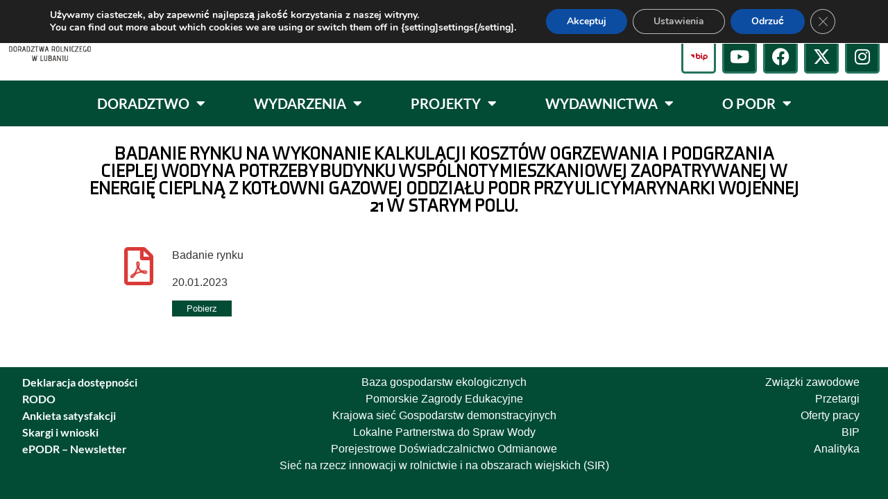

--- FILE ---
content_type: text/html; charset=UTF-8
request_url: https://podr.pl/przetargi_wpis/badanie-rynku-na-wykonanie-kalkulacji-kosztow-ogrzewania-i-podgrzania-cieplej-wody-na-potrzeby-budynku-wspolnoty-mieszkaniowej-zaopatrywanej-w-energie-cieplna-z-kotlowni-gazowej-oddzialu-podr-przy-uli/
body_size: 41874
content:
<!doctype html>
<html dir="ltr" lang="pl-PL" prefix="og: https://ogp.me/ns#">
<head>
	<meta charset="UTF-8">
	<meta name="viewport" content="width=device-width, initial-scale=1">
	<link rel="profile" href="https://gmpg.org/xfn/11">
	<title>Badanie rynku na wykonanie kalkulacji kosztów ogrzewania i podgrzania cieplej wody na potrzeby budynku wspólnoty mieszkaniowej zaopatrywanej w energię cieplną z kotłowni gazowej Oddziału PODR przy ulicy Marynarki Wojennej 21 w Starym Polu. - Pomorski ODR</title>

		<!-- All in One SEO 4.9.3 - aioseo.com -->
	<meta name="robots" content="max-image-preview:large" />
	<meta name="google-site-verification" content="xVe6EuQR476YQPeKXi_7pPg_yLOra5QB5VMroJi28cg" />
	<link rel="canonical" href="https://podr.pl/przetargi_wpis/[base64]/" />
	<meta name="generator" content="All in One SEO (AIOSEO) 4.9.3" />
		<meta property="og:locale" content="pl_PL" />
		<meta property="og:site_name" content="Pomorski ODR - Pomorski Ośrodek Doradztwa Rolniczego w Lubaniu" />
		<meta property="og:type" content="article" />
		<meta property="og:title" content="Badanie rynku na wykonanie kalkulacji kosztów ogrzewania i podgrzania cieplej wody na potrzeby budynku wspólnoty mieszkaniowej zaopatrywanej w energię cieplną z kotłowni gazowej Oddziału PODR przy ulicy Marynarki Wojennej 21 w Starym Polu. - Pomorski ODR" />
		<meta property="og:url" content="https://podr.pl/przetargi_wpis/[base64]/" />
		<meta property="og:image" content="https://podr.pl/wp-content/uploads/2023/03/7.logo-PODR-dlugie-2-linijki-stulecie-bez-tla.png" />
		<meta property="og:image:secure_url" content="https://podr.pl/wp-content/uploads/2023/03/7.logo-PODR-dlugie-2-linijki-stulecie-bez-tla.png" />
		<meta property="og:image:width" content="1600" />
		<meta property="og:image:height" content="202" />
		<meta property="article:published_time" content="2023-01-20T07:32:19+00:00" />
		<meta property="article:modified_time" content="2023-02-13T11:42:57+00:00" />
		<meta name="twitter:card" content="summary_large_image" />
		<meta name="twitter:title" content="Badanie rynku na wykonanie kalkulacji kosztów ogrzewania i podgrzania cieplej wody na potrzeby budynku wspólnoty mieszkaniowej zaopatrywanej w energię cieplną z kotłowni gazowej Oddziału PODR przy ulicy Marynarki Wojennej 21 w Starym Polu. - Pomorski ODR" />
		<meta name="twitter:image" content="https://podr.pl/wp-content/uploads/2023/03/7.logo-PODR-dlugie-2-linijki-stulecie-bez-tla.png" />
		<script type="application/ld+json" class="aioseo-schema">
			{"@context":"https:\/\/schema.org","@graph":[{"@type":"BreadcrumbList","@id":"https:\/\/podr.pl\/przetargi_wpis\/[base64]\/#breadcrumblist","itemListElement":[{"@type":"ListItem","@id":"https:\/\/podr.pl#listItem","position":1,"name":"Home","item":"https:\/\/podr.pl","nextItem":{"@type":"ListItem","@id":"https:\/\/podr.pl\/przetargi_wpis\/[base64]\/#listItem","name":"Badanie rynku na wykonanie kalkulacji koszt\u00f3w ogrzewania i podgrzania cieplej wody na potrzeby budynku wsp\u00f3lnoty mieszkaniowej zaopatrywanej w energi\u0119 ciepln\u0105 z kot\u0142owni gazowej Oddzia\u0142u PODR przy ulicy Marynarki Wojennej 21 w Starym Polu."}},{"@type":"ListItem","@id":"https:\/\/podr.pl\/przetargi_wpis\/[base64]\/#listItem","position":2,"name":"Badanie rynku na wykonanie kalkulacji koszt\u00f3w ogrzewania i podgrzania cieplej wody na potrzeby budynku wsp\u00f3lnoty mieszkaniowej zaopatrywanej w energi\u0119 ciepln\u0105 z kot\u0142owni gazowej Oddzia\u0142u PODR przy ulicy Marynarki Wojennej 21 w Starym Polu.","previousItem":{"@type":"ListItem","@id":"https:\/\/podr.pl#listItem","name":"Home"}}]},{"@type":"Organization","@id":"https:\/\/podr.pl\/#organization","name":"PODR","description":"Pomorski O\u015brodek Doradztwa Rolniczego w Lubaniu","url":"https:\/\/podr.pl\/","logo":{"@type":"ImageObject","url":"https:\/\/podr.pl\/wp-content\/uploads\/2020\/12\/1.Logo-PODR-w-Lubaniu-bez-tla-\u2014-kopia-2-\u2014-kopia.png","@id":"https:\/\/podr.pl\/przetargi_wpis\/[base64]\/#organizationLogo","width":692,"height":435},"image":{"@id":"https:\/\/podr.pl\/przetargi_wpis\/[base64]\/#organizationLogo"}},{"@type":"WebPage","@id":"https:\/\/podr.pl\/przetargi_wpis\/[base64]\/#webpage","url":"https:\/\/podr.pl\/przetargi_wpis\/[base64]\/","name":"Badanie rynku na wykonanie kalkulacji koszt\u00f3w ogrzewania i podgrzania cieplej wody na potrzeby budynku wsp\u00f3lnoty mieszkaniowej zaopatrywanej w energi\u0119 ciepln\u0105 z kot\u0142owni gazowej Oddzia\u0142u PODR przy ulicy Marynarki Wojennej 21 w Starym Polu. - Pomorski ODR","inLanguage":"pl-PL","isPartOf":{"@id":"https:\/\/podr.pl\/#website"},"breadcrumb":{"@id":"https:\/\/podr.pl\/przetargi_wpis\/[base64]\/#breadcrumblist"},"datePublished":"2023-01-20T08:32:19+01:00","dateModified":"2023-02-13T12:42:57+01:00"},{"@type":"WebSite","@id":"https:\/\/podr.pl\/#website","url":"https:\/\/podr.pl\/","name":"PODR","description":"Pomorski O\u015brodek Doradztwa Rolniczego w Lubaniu","inLanguage":"pl-PL","publisher":{"@id":"https:\/\/podr.pl\/#organization"}}]}
		</script>
		<!-- All in One SEO -->

<link rel='dns-prefetch' href='//www.googletagmanager.com' />
<link rel="alternate" type="application/rss+xml" title="Pomorski ODR &raquo; Kanał z wpisami" href="https://podr.pl/feed/" />
<link rel="alternate" type="application/rss+xml" title="Pomorski ODR &raquo; Kanał z komentarzami" href="https://podr.pl/comments/feed/" />
<link rel="alternate" type="text/calendar" title="Pomorski ODR &raquo; kanał iCal" href="https://podr.pl/events/?ical=1" />
<link rel="alternate" title="oEmbed (JSON)" type="application/json+oembed" href="https://podr.pl/wp-json/oembed/1.0/embed?url=https%3A%2F%2Fpodr.pl%2Fprzetargi_wpis%[base64]%2F" />
<link rel="alternate" title="oEmbed (XML)" type="text/xml+oembed" href="https://podr.pl/wp-json/oembed/1.0/embed?url=https%3A%2F%2Fpodr.pl%2Fprzetargi_wpis%[base64]%2F&#038;format=xml" />
<style id='wp-img-auto-sizes-contain-inline-css'>
img:is([sizes=auto i],[sizes^="auto," i]){contain-intrinsic-size:3000px 1500px}
/*# sourceURL=wp-img-auto-sizes-contain-inline-css */
</style>
<style id='wp-emoji-styles-inline-css'>

	img.wp-smiley, img.emoji {
		display: inline !important;
		border: none !important;
		box-shadow: none !important;
		height: 1em !important;
		width: 1em !important;
		margin: 0 0.07em !important;
		vertical-align: -0.1em !important;
		background: none !important;
		padding: 0 !important;
	}
/*# sourceURL=wp-emoji-styles-inline-css */
</style>
<link rel='stylesheet' id='wp-block-library-css' href='https://podr.pl/wp-includes/css/dist/block-library/style.min.css?ver=6.9' media='all' />
<link rel='stylesheet' id='aioseo/css/src/vue/standalone/blocks/table-of-contents/global.scss-css' href='https://podr.pl/wp-content/plugins/all-in-one-seo-pack/dist/Lite/assets/css/table-of-contents/global.e90f6d47.css?ver=4.9.3' media='all' />
<link rel='stylesheet' id='directorist-main-style-css' href='https://podr.pl/wp-content/plugins/directorist/assets/css/public-main.css?ver=1769082183' media='all' />
<style id='directorist-main-style-inline-css'>
:root{--directorist-color-primary:#444752;--directorist-color-primary-rgb:68,71,82;--directorist-color-secondary:#F2F3F5;--directorist-color-secondary-rgb:242,243,245;--directorist-color-dark:#000;--directorist-color-dark-rgb:0,0,0;--directorist-color-success:#28A800;--directorist-color-success-rgb:40,168,0;--directorist-color-info:#2c99ff;--directorist-color-info-rgb:44,153,255;--directorist-color-warning:#f28100;--directorist-color-warning-rgb:242,129,0;--directorist-color-danger:#f80718;--directorist-color-danger-rgb:248,7,24;--directorist-color-white:#fff;--directorist-color-white-rgb:255,255,255;--directorist-color-body:#404040;--directorist-color-gray:#bcbcbc;--directorist-color-gray-rgb:188,188,188;--directorist-color-gray-hover:#BCBCBC;--directorist-color-light:#ededed;--directorist-color-light-hover:#fff;--directorist-color-light-gray:#808080;--directorist-color-light-gray-rgb:237,237,237;--directorist-color-deep-gray:#808080;--directorist-color-bg-gray:#f4f4f4;--directorist-color-bg-light-gray:#F4F5F6;--directorist-color-bg-light:#EDEDED;--directorist-color-placeholder:#6c757d;--directorist-color-overlay:rgba(var(--directorist-color-dark-rgb),.5);--directorist-color-overlay-normal:rgba(var(--directorist-color-dark-rgb),.2);--directorist-color-border:#e9e9e9;--directorist-color-border-light:#f5f5f5;--directorist-color-border-gray:#d9d9d9;--directorist-box-shadow:0 4px 6px rgba(0,0,0,.04);--directorist-box-shadow-sm:0 2px 5px rgba(0,0,0,.05);--directorist-color-open-badge:#32cc6f;--directorist-color-closed-badge:#e23636;--directorist-color-featured-badge:#fa8b0c;--directorist-color-popular-badge:#f51957;--directorist-color-new-badge:#122069;--directorist-color-marker-shape:#444752;--directorist-color-marker-icon:#fff;--directorist-color-marker-shape-rgb:68,71,82;--directorist-fw-regular:400;--directorist-fw-medium:500;--directorist-fw-semiBold:600;--directorist-fw-bold:700;--directorist-border-radius-xs:8px;--directorist-border-radius-sm:10px;--directorist-border-radius-md:12px;--directorist-border-radius-lg:16px;--directorist-color-btn:var(--directorist-color-primary);--directorist-color-btn-hover:rgba(var(--directorist-color-primary-rgb),.80);--directorist-color-btn-border:var(--directorist-color-primary);--directorist-color-btn-primary:#fff;--directorist-color-btn-primary-rgb:68,71,82;--directorist-color-btn-primary-bg:#444752;--directorist-color-btn-primary-border:#444752;--directorist-color-btn-secondary:#404040;--directorist-color-btn-secondary-rgb:242,243,245;--directorist-color-btn-secondary-bg:#f2f3f5;--directorist-color-btn-secondary-border:#f2f3f5;--directorist-color-star:var(--directorist-color-warning);--gallery-crop-width:740px;--gallery-crop-height:580px}.pricing .price_action .price_action--btn,#directorist.atbd_wrapper .btn-primary,.default-ad-search .submit_btn .btn-default,.atbd_content_active #directorist.atbd_wrapper.dashboard_area .user_pro_img_area .user_img .choose_btn #upload_pro_pic,#directorist.atbd_wrapper .at-modal .at-modal-close,.atbdp_login_form_shortcode #loginform p input[type=submit],.atbd_manage_fees_wrapper .table tr .action p .btn-block,#directorist.atbd_wrapper #atbdp-checkout-form #atbdp_checkout_submit_btn,#directorist.atbd_wrapper .ezmu__btn,.default-ad-search .submit_btn .btn-primary,.directorist-content-active .widget.atbd_widget .directorist .btn,.directorist-btn.directorist-btn-dark,.atbd-add-payment-method form .atbd-save-card,#bhCopyTime,#bhAddNew,.directorist-content-active .widget.atbd_widget .atbd_author_info_widget .btn{color:var(--directorist-color-white)}.pricing .price_action .price_action--btn:hover,#directorist.atbd_wrapper .btn-primary:hover,.default-ad-search .submit_btn .btn-default:hover,.atbd_content_active #directorist.atbd_wrapper.dashboard_area .user_pro_img_area .user_img .choose_btn #upload_pro_pic:hover,#directorist.atbd_wrapper .at-modal .at-modal-close:hover,.atbdp_login_form_shortcode #loginform p input[type=submit]:hover,.atbd_manage_fees_wrapper .table tr .action p .btn-block:hover,#directorist.atbd_wrapper #atbdp-checkout-form #atbdp_checkout_submit_btn:hover,#directorist.atbd_wrapper .ezmu__btn:hover,.default-ad-search .submit_btn .btn-primary:hover,.directorist-content-active .widget.atbd_widget .directorist .btn:hover,.directorist-btn.directorist-btn-dark:hover,.atbd-add-payment-method form .atbd-save-card:hover,#bhCopyTime:hover,#bhAddNew:hover,.bdb-select-hours .bdb-remove:hover,.directorist-content-active .widget.atbd_widget .atbd_author_info_widget .btn:hover{color:var(--directorist-color-white)}.pricing .price_action .price_action--btn,#directorist.atbd_wrapper .btn-primary,.default-ad-search .submit_btn .btn-default,.atbd_content_active #directorist.atbd_wrapper.dashboard_area .user_pro_img_area .user_img .choose_btn #upload_pro_pic,#directorist.atbd_wrapper .at-modal .at-modal-close,.atbdp_login_form_shortcode #loginform p input[type=submit],.atbd_manage_fees_wrapper .table tr .action p .btn-block,#directorist.atbd_wrapper .ezmu__btn,.default-ad-search .submit_btn .btn-primary .directorist-content-active .widget.atbd_widget .directorist .btn,.directorist-btn.directorist-btn-dark,.atbd-add-payment-method form .atbd-save-card,#bhCopyTime,#bhAddNew,.bdb-select-hours .bdb-remove,.directorist-content-active .widget.atbd_widget .atbd_author_info_widget .btn{background:var(--directorist-color-btn-primary-bg)}.pricing .price_action .price_action--btn:hover,#directorist.atbd_wrapper .btn-primary:hover,#directorist.atbd_wrapper .at-modal .at-modal-close:hover,.default-ad-search .submit_btn .btn-default:hover,.atbd_content_active #directorist.atbd_wrapper.dashboard_area .user_pro_img_area .user_img .choose_btn #upload_pro_pic:hover,.atbdp_login_form_shortcode #loginform p input[type=submit]:hover,#directorist.atbd_wrapper .ezmu__btn:hover,.default-ad-search .submit_btn .btn-primary:hover,.directorist-content-active .widget.atbd_widget .directorist .btn:hover,.directorist-btn.directorist-btn-dark:hover,.atbd-add-payment-method form .atbd-save-card:hover,#bhCopyTime:hover,#bhAddNew:hover,.bdb-select-hours .bdb-remove:hover,.directorist-content-active .widget.atbd_widget .atbd_author_info_widget .btn:hover{background:var(--directorist-color-btn-hover)}#directorist.atbd_wrapper .btn-primary,.default-ad-search .submit_btn .btn-default,.atbdp_login_form_shortcode #loginform p input[type=submit],.default-ad-search .submit_btn .btn-primary,.directorist-content-active .widget.atbd_widget .directorist .btn,.atbd-add-payment-method form .atbd-save-card,.directorist-content-active .widget.atbd_widget .atbd_author_info_widget .btn{border-color:var(--directorist-color-btn-border)}#directorist.atbd_wrapper .btn-primary:hover,.default-ad-search .submit_btn .btn-default:hover,.atbdp_login_form_shortcode #loginform p input[type=submit]:hover,.default-ad-search .submit_btn .btn-primary:hover,.directorist-content-active .widget.atbd_widget .directorist .btn:hover,.atbd-add-payment-method form .atbd-save-card:hover,.directorist-content-active .widget.atbd_widget .atbd_author_info_widget .btn:hover{border-color:var(--directorist-color-primary)}.ads-advanced .price-frequency .pf-btn input:checked+span,.atbdpr-range .ui-slider-horizontal .ui-slider-range,.custom-control .custom-control-input:checked~.check--select,#directorist.atbd_wrapper .pagination .nav-links .current,.atbd_director_social_wrap a,.widget.atbd_widget[id^=bd] .atbd_author_info_widget .directorist-author-social li a,.widget.atbd_widget[id^=dcl] .atbd_author_info_widget .directorist-author-social li a,.atbd_content_active #directorist.atbd_wrapper .widget.atbd_widget .atbdp.atbdp-widget-tags ul li a:hover{background:var(--directorist-color-primary)!important}.ads-advanced .price-frequency .pf-btn input:checked+span,.directorist-content-active .directorist-type-nav__list .directorist-type-nav__list__current .directorist-type-nav__link,.atbdpr-range .ui-slider-horizontal .ui-slider-handle,.custom-control .custom-control-input:checked~.check--select,.custom-control .custom-control-input:checked~.radio--select,#atpp-plan-change-modal .atm-contents-inner .dcl_pricing_plan input:checked+label:before,#dwpp-plan-renew-modal .atm-contents-inner .dcl_pricing_plan input:checked+label:before{border-color:var(--directorist-color-primary)}.atbd_map_shape{background:var(--directorist-color-marker-shape)!important}.map-icon-label i,.atbd_map_shape>span{color:var(--directorist-color-marker-icon)!important}
:root{--directorist-color-primary:#444752;--directorist-color-primary-rgb:68,71,82;--directorist-color-secondary:#F2F3F5;--directorist-color-secondary-rgb:242,243,245;--directorist-color-dark:#000;--directorist-color-dark-rgb:0,0,0;--directorist-color-success:#28A800;--directorist-color-success-rgb:40,168,0;--directorist-color-info:#2c99ff;--directorist-color-info-rgb:44,153,255;--directorist-color-warning:#f28100;--directorist-color-warning-rgb:242,129,0;--directorist-color-danger:#f80718;--directorist-color-danger-rgb:248,7,24;--directorist-color-white:#fff;--directorist-color-white-rgb:255,255,255;--directorist-color-body:#404040;--directorist-color-gray:#bcbcbc;--directorist-color-gray-rgb:188,188,188;--directorist-color-gray-hover:#BCBCBC;--directorist-color-light:#ededed;--directorist-color-light-hover:#fff;--directorist-color-light-gray:#808080;--directorist-color-light-gray-rgb:237,237,237;--directorist-color-deep-gray:#808080;--directorist-color-bg-gray:#f4f4f4;--directorist-color-bg-light-gray:#F4F5F6;--directorist-color-bg-light:#EDEDED;--directorist-color-placeholder:#6c757d;--directorist-color-overlay:rgba(var(--directorist-color-dark-rgb),.5);--directorist-color-overlay-normal:rgba(var(--directorist-color-dark-rgb),.2);--directorist-color-border:#e9e9e9;--directorist-color-border-light:#f5f5f5;--directorist-color-border-gray:#d9d9d9;--directorist-box-shadow:0 4px 6px rgba(0,0,0,.04);--directorist-box-shadow-sm:0 2px 5px rgba(0,0,0,.05);--directorist-color-open-badge:#32cc6f;--directorist-color-closed-badge:#e23636;--directorist-color-featured-badge:#fa8b0c;--directorist-color-popular-badge:#f51957;--directorist-color-new-badge:#122069;--directorist-color-marker-shape:#444752;--directorist-color-marker-icon:#fff;--directorist-color-marker-shape-rgb:68,71,82;--directorist-fw-regular:400;--directorist-fw-medium:500;--directorist-fw-semiBold:600;--directorist-fw-bold:700;--directorist-border-radius-xs:8px;--directorist-border-radius-sm:10px;--directorist-border-radius-md:12px;--directorist-border-radius-lg:16px;--directorist-color-btn:var(--directorist-color-primary);--directorist-color-btn-hover:rgba(var(--directorist-color-primary-rgb),.80);--directorist-color-btn-border:var(--directorist-color-primary);--directorist-color-btn-primary:#fff;--directorist-color-btn-primary-rgb:68,71,82;--directorist-color-btn-primary-bg:#444752;--directorist-color-btn-primary-border:#444752;--directorist-color-btn-secondary:#404040;--directorist-color-btn-secondary-rgb:242,243,245;--directorist-color-btn-secondary-bg:#f2f3f5;--directorist-color-btn-secondary-border:#f2f3f5;--directorist-color-star:var(--directorist-color-warning);--gallery-crop-width:740px;--gallery-crop-height:580px}.pricing .price_action .price_action--btn,#directorist.atbd_wrapper .btn-primary,.default-ad-search .submit_btn .btn-default,.atbd_content_active #directorist.atbd_wrapper.dashboard_area .user_pro_img_area .user_img .choose_btn #upload_pro_pic,#directorist.atbd_wrapper .at-modal .at-modal-close,.atbdp_login_form_shortcode #loginform p input[type=submit],.atbd_manage_fees_wrapper .table tr .action p .btn-block,#directorist.atbd_wrapper #atbdp-checkout-form #atbdp_checkout_submit_btn,#directorist.atbd_wrapper .ezmu__btn,.default-ad-search .submit_btn .btn-primary,.directorist-content-active .widget.atbd_widget .directorist .btn,.directorist-btn.directorist-btn-dark,.atbd-add-payment-method form .atbd-save-card,#bhCopyTime,#bhAddNew,.directorist-content-active .widget.atbd_widget .atbd_author_info_widget .btn{color:var(--directorist-color-white)}.pricing .price_action .price_action--btn:hover,#directorist.atbd_wrapper .btn-primary:hover,.default-ad-search .submit_btn .btn-default:hover,.atbd_content_active #directorist.atbd_wrapper.dashboard_area .user_pro_img_area .user_img .choose_btn #upload_pro_pic:hover,#directorist.atbd_wrapper .at-modal .at-modal-close:hover,.atbdp_login_form_shortcode #loginform p input[type=submit]:hover,.atbd_manage_fees_wrapper .table tr .action p .btn-block:hover,#directorist.atbd_wrapper #atbdp-checkout-form #atbdp_checkout_submit_btn:hover,#directorist.atbd_wrapper .ezmu__btn:hover,.default-ad-search .submit_btn .btn-primary:hover,.directorist-content-active .widget.atbd_widget .directorist .btn:hover,.directorist-btn.directorist-btn-dark:hover,.atbd-add-payment-method form .atbd-save-card:hover,#bhCopyTime:hover,#bhAddNew:hover,.bdb-select-hours .bdb-remove:hover,.directorist-content-active .widget.atbd_widget .atbd_author_info_widget .btn:hover{color:var(--directorist-color-white)}.pricing .price_action .price_action--btn,#directorist.atbd_wrapper .btn-primary,.default-ad-search .submit_btn .btn-default,.atbd_content_active #directorist.atbd_wrapper.dashboard_area .user_pro_img_area .user_img .choose_btn #upload_pro_pic,#directorist.atbd_wrapper .at-modal .at-modal-close,.atbdp_login_form_shortcode #loginform p input[type=submit],.atbd_manage_fees_wrapper .table tr .action p .btn-block,#directorist.atbd_wrapper .ezmu__btn,.default-ad-search .submit_btn .btn-primary .directorist-content-active .widget.atbd_widget .directorist .btn,.directorist-btn.directorist-btn-dark,.atbd-add-payment-method form .atbd-save-card,#bhCopyTime,#bhAddNew,.bdb-select-hours .bdb-remove,.directorist-content-active .widget.atbd_widget .atbd_author_info_widget .btn{background:var(--directorist-color-btn-primary-bg)}.pricing .price_action .price_action--btn:hover,#directorist.atbd_wrapper .btn-primary:hover,#directorist.atbd_wrapper .at-modal .at-modal-close:hover,.default-ad-search .submit_btn .btn-default:hover,.atbd_content_active #directorist.atbd_wrapper.dashboard_area .user_pro_img_area .user_img .choose_btn #upload_pro_pic:hover,.atbdp_login_form_shortcode #loginform p input[type=submit]:hover,#directorist.atbd_wrapper .ezmu__btn:hover,.default-ad-search .submit_btn .btn-primary:hover,.directorist-content-active .widget.atbd_widget .directorist .btn:hover,.directorist-btn.directorist-btn-dark:hover,.atbd-add-payment-method form .atbd-save-card:hover,#bhCopyTime:hover,#bhAddNew:hover,.bdb-select-hours .bdb-remove:hover,.directorist-content-active .widget.atbd_widget .atbd_author_info_widget .btn:hover{background:var(--directorist-color-btn-hover)}#directorist.atbd_wrapper .btn-primary,.default-ad-search .submit_btn .btn-default,.atbdp_login_form_shortcode #loginform p input[type=submit],.default-ad-search .submit_btn .btn-primary,.directorist-content-active .widget.atbd_widget .directorist .btn,.atbd-add-payment-method form .atbd-save-card,.directorist-content-active .widget.atbd_widget .atbd_author_info_widget .btn{border-color:var(--directorist-color-btn-border)}#directorist.atbd_wrapper .btn-primary:hover,.default-ad-search .submit_btn .btn-default:hover,.atbdp_login_form_shortcode #loginform p input[type=submit]:hover,.default-ad-search .submit_btn .btn-primary:hover,.directorist-content-active .widget.atbd_widget .directorist .btn:hover,.atbd-add-payment-method form .atbd-save-card:hover,.directorist-content-active .widget.atbd_widget .atbd_author_info_widget .btn:hover{border-color:var(--directorist-color-primary)}.ads-advanced .price-frequency .pf-btn input:checked+span,.atbdpr-range .ui-slider-horizontal .ui-slider-range,.custom-control .custom-control-input:checked~.check--select,#directorist.atbd_wrapper .pagination .nav-links .current,.atbd_director_social_wrap a,.widget.atbd_widget[id^=bd] .atbd_author_info_widget .directorist-author-social li a,.widget.atbd_widget[id^=dcl] .atbd_author_info_widget .directorist-author-social li a,.atbd_content_active #directorist.atbd_wrapper .widget.atbd_widget .atbdp.atbdp-widget-tags ul li a:hover{background:var(--directorist-color-primary)!important}.ads-advanced .price-frequency .pf-btn input:checked+span,.directorist-content-active .directorist-type-nav__list .directorist-type-nav__list__current .directorist-type-nav__link,.atbdpr-range .ui-slider-horizontal .ui-slider-handle,.custom-control .custom-control-input:checked~.check--select,.custom-control .custom-control-input:checked~.radio--select,#atpp-plan-change-modal .atm-contents-inner .dcl_pricing_plan input:checked+label:before,#dwpp-plan-renew-modal .atm-contents-inner .dcl_pricing_plan input:checked+label:before{border-color:var(--directorist-color-primary)}.atbd_map_shape{background:var(--directorist-color-marker-shape)!important}.map-icon-label i,.atbd_map_shape>span{color:var(--directorist-color-marker-icon)!important}
:root{--directorist-color-primary:#444752;--directorist-color-primary-rgb:68,71,82;--directorist-color-secondary:#F2F3F5;--directorist-color-secondary-rgb:242,243,245;--directorist-color-dark:#000;--directorist-color-dark-rgb:0,0,0;--directorist-color-success:#28A800;--directorist-color-success-rgb:40,168,0;--directorist-color-info:#2c99ff;--directorist-color-info-rgb:44,153,255;--directorist-color-warning:#f28100;--directorist-color-warning-rgb:242,129,0;--directorist-color-danger:#f80718;--directorist-color-danger-rgb:248,7,24;--directorist-color-white:#fff;--directorist-color-white-rgb:255,255,255;--directorist-color-body:#404040;--directorist-color-gray:#bcbcbc;--directorist-color-gray-rgb:188,188,188;--directorist-color-gray-hover:#BCBCBC;--directorist-color-light:#ededed;--directorist-color-light-hover:#fff;--directorist-color-light-gray:#808080;--directorist-color-light-gray-rgb:237,237,237;--directorist-color-deep-gray:#808080;--directorist-color-bg-gray:#f4f4f4;--directorist-color-bg-light-gray:#F4F5F6;--directorist-color-bg-light:#EDEDED;--directorist-color-placeholder:#6c757d;--directorist-color-overlay:rgba(var(--directorist-color-dark-rgb),.5);--directorist-color-overlay-normal:rgba(var(--directorist-color-dark-rgb),.2);--directorist-color-border:#e9e9e9;--directorist-color-border-light:#f5f5f5;--directorist-color-border-gray:#d9d9d9;--directorist-box-shadow:0 4px 6px rgba(0,0,0,.04);--directorist-box-shadow-sm:0 2px 5px rgba(0,0,0,.05);--directorist-color-open-badge:#32cc6f;--directorist-color-closed-badge:#e23636;--directorist-color-featured-badge:#fa8b0c;--directorist-color-popular-badge:#f51957;--directorist-color-new-badge:#122069;--directorist-color-marker-shape:#444752;--directorist-color-marker-icon:#fff;--directorist-color-marker-shape-rgb:68,71,82;--directorist-fw-regular:400;--directorist-fw-medium:500;--directorist-fw-semiBold:600;--directorist-fw-bold:700;--directorist-border-radius-xs:8px;--directorist-border-radius-sm:10px;--directorist-border-radius-md:12px;--directorist-border-radius-lg:16px;--directorist-color-btn:var(--directorist-color-primary);--directorist-color-btn-hover:rgba(var(--directorist-color-primary-rgb),.80);--directorist-color-btn-border:var(--directorist-color-primary);--directorist-color-btn-primary:#fff;--directorist-color-btn-primary-rgb:68,71,82;--directorist-color-btn-primary-bg:#444752;--directorist-color-btn-primary-border:#444752;--directorist-color-btn-secondary:#404040;--directorist-color-btn-secondary-rgb:242,243,245;--directorist-color-btn-secondary-bg:#f2f3f5;--directorist-color-btn-secondary-border:#f2f3f5;--directorist-color-star:var(--directorist-color-warning);--gallery-crop-width:740px;--gallery-crop-height:580px}.pricing .price_action .price_action--btn,#directorist.atbd_wrapper .btn-primary,.default-ad-search .submit_btn .btn-default,.atbd_content_active #directorist.atbd_wrapper.dashboard_area .user_pro_img_area .user_img .choose_btn #upload_pro_pic,#directorist.atbd_wrapper .at-modal .at-modal-close,.atbdp_login_form_shortcode #loginform p input[type=submit],.atbd_manage_fees_wrapper .table tr .action p .btn-block,#directorist.atbd_wrapper #atbdp-checkout-form #atbdp_checkout_submit_btn,#directorist.atbd_wrapper .ezmu__btn,.default-ad-search .submit_btn .btn-primary,.directorist-content-active .widget.atbd_widget .directorist .btn,.directorist-btn.directorist-btn-dark,.atbd-add-payment-method form .atbd-save-card,#bhCopyTime,#bhAddNew,.directorist-content-active .widget.atbd_widget .atbd_author_info_widget .btn{color:var(--directorist-color-white)}.pricing .price_action .price_action--btn:hover,#directorist.atbd_wrapper .btn-primary:hover,.default-ad-search .submit_btn .btn-default:hover,.atbd_content_active #directorist.atbd_wrapper.dashboard_area .user_pro_img_area .user_img .choose_btn #upload_pro_pic:hover,#directorist.atbd_wrapper .at-modal .at-modal-close:hover,.atbdp_login_form_shortcode #loginform p input[type=submit]:hover,.atbd_manage_fees_wrapper .table tr .action p .btn-block:hover,#directorist.atbd_wrapper #atbdp-checkout-form #atbdp_checkout_submit_btn:hover,#directorist.atbd_wrapper .ezmu__btn:hover,.default-ad-search .submit_btn .btn-primary:hover,.directorist-content-active .widget.atbd_widget .directorist .btn:hover,.directorist-btn.directorist-btn-dark:hover,.atbd-add-payment-method form .atbd-save-card:hover,#bhCopyTime:hover,#bhAddNew:hover,.bdb-select-hours .bdb-remove:hover,.directorist-content-active .widget.atbd_widget .atbd_author_info_widget .btn:hover{color:var(--directorist-color-white)}.pricing .price_action .price_action--btn,#directorist.atbd_wrapper .btn-primary,.default-ad-search .submit_btn .btn-default,.atbd_content_active #directorist.atbd_wrapper.dashboard_area .user_pro_img_area .user_img .choose_btn #upload_pro_pic,#directorist.atbd_wrapper .at-modal .at-modal-close,.atbdp_login_form_shortcode #loginform p input[type=submit],.atbd_manage_fees_wrapper .table tr .action p .btn-block,#directorist.atbd_wrapper .ezmu__btn,.default-ad-search .submit_btn .btn-primary .directorist-content-active .widget.atbd_widget .directorist .btn,.directorist-btn.directorist-btn-dark,.atbd-add-payment-method form .atbd-save-card,#bhCopyTime,#bhAddNew,.bdb-select-hours .bdb-remove,.directorist-content-active .widget.atbd_widget .atbd_author_info_widget .btn{background:var(--directorist-color-btn-primary-bg)}.pricing .price_action .price_action--btn:hover,#directorist.atbd_wrapper .btn-primary:hover,#directorist.atbd_wrapper .at-modal .at-modal-close:hover,.default-ad-search .submit_btn .btn-default:hover,.atbd_content_active #directorist.atbd_wrapper.dashboard_area .user_pro_img_area .user_img .choose_btn #upload_pro_pic:hover,.atbdp_login_form_shortcode #loginform p input[type=submit]:hover,#directorist.atbd_wrapper .ezmu__btn:hover,.default-ad-search .submit_btn .btn-primary:hover,.directorist-content-active .widget.atbd_widget .directorist .btn:hover,.directorist-btn.directorist-btn-dark:hover,.atbd-add-payment-method form .atbd-save-card:hover,#bhCopyTime:hover,#bhAddNew:hover,.bdb-select-hours .bdb-remove:hover,.directorist-content-active .widget.atbd_widget .atbd_author_info_widget .btn:hover{background:var(--directorist-color-btn-hover)}#directorist.atbd_wrapper .btn-primary,.default-ad-search .submit_btn .btn-default,.atbdp_login_form_shortcode #loginform p input[type=submit],.default-ad-search .submit_btn .btn-primary,.directorist-content-active .widget.atbd_widget .directorist .btn,.atbd-add-payment-method form .atbd-save-card,.directorist-content-active .widget.atbd_widget .atbd_author_info_widget .btn{border-color:var(--directorist-color-btn-border)}#directorist.atbd_wrapper .btn-primary:hover,.default-ad-search .submit_btn .btn-default:hover,.atbdp_login_form_shortcode #loginform p input[type=submit]:hover,.default-ad-search .submit_btn .btn-primary:hover,.directorist-content-active .widget.atbd_widget .directorist .btn:hover,.atbd-add-payment-method form .atbd-save-card:hover,.directorist-content-active .widget.atbd_widget .atbd_author_info_widget .btn:hover{border-color:var(--directorist-color-primary)}.ads-advanced .price-frequency .pf-btn input:checked+span,.atbdpr-range .ui-slider-horizontal .ui-slider-range,.custom-control .custom-control-input:checked~.check--select,#directorist.atbd_wrapper .pagination .nav-links .current,.atbd_director_social_wrap a,.widget.atbd_widget[id^=bd] .atbd_author_info_widget .directorist-author-social li a,.widget.atbd_widget[id^=dcl] .atbd_author_info_widget .directorist-author-social li a,.atbd_content_active #directorist.atbd_wrapper .widget.atbd_widget .atbdp.atbdp-widget-tags ul li a:hover{background:var(--directorist-color-primary)!important}.ads-advanced .price-frequency .pf-btn input:checked+span,.directorist-content-active .directorist-type-nav__list .directorist-type-nav__list__current .directorist-type-nav__link,.atbdpr-range .ui-slider-horizontal .ui-slider-handle,.custom-control .custom-control-input:checked~.check--select,.custom-control .custom-control-input:checked~.radio--select,#atpp-plan-change-modal .atm-contents-inner .dcl_pricing_plan input:checked+label:before,#dwpp-plan-renew-modal .atm-contents-inner .dcl_pricing_plan input:checked+label:before{border-color:var(--directorist-color-primary)}.atbd_map_shape{background:var(--directorist-color-marker-shape)!important}.map-icon-label i,.atbd_map_shape>span{color:var(--directorist-color-marker-icon)!important}
/*# sourceURL=directorist-main-style-inline-css */
</style>
<link rel='stylesheet' id='directorist-select2-style-css' href='https://podr.pl/wp-content/plugins/directorist/assets/vendor-css/select2.css?ver=1769082183' media='all' />
<link rel='stylesheet' id='directorist-ez-media-uploader-style-css' href='https://podr.pl/wp-content/plugins/directorist/assets/vendor-css/ez-media-uploader.css?ver=1769082183' media='all' />
<link rel='stylesheet' id='directorist-swiper-style-css' href='https://podr.pl/wp-content/plugins/directorist/assets/vendor-css/swiper.css?ver=1769082183' media='all' />
<link rel='stylesheet' id='directorist-sweetalert-style-css' href='https://podr.pl/wp-content/plugins/directorist/assets/vendor-css/sweetalert.css?ver=1769082183' media='all' />
<link rel='stylesheet' id='directorist-openstreet-map-leaflet-css' href='https://podr.pl/wp-content/plugins/directorist/assets/vendor-css/openstreet-map/leaflet.css?ver=1769082183' media='all' />
<link rel='stylesheet' id='directorist-openstreet-map-openstreet-css' href='https://podr.pl/wp-content/plugins/directorist/assets/vendor-css/openstreet-map/openstreet.css?ver=1769082183' media='all' />
<style id='directorist-account-button-style-inline-css'>
.directorist-account-block-logged-mode{position:relative;display:-webkit-box;display:-webkit-flex;display:-ms-flexbox;display:flex;-webkit-box-align:center;-webkit-align-items:center;-ms-flex-align:center;align-items:center}.directorist-account-block-logged-mode .avatar{border-radius:50%;cursor:pointer}.directorist-account-block-logged-mode .directorist-account-block-logged-mode__navigation{position:absolute;opacity:0;visibility:hidden;background-color:var(--directorist-color-white);left:0;top:62px;min-width:190px;border-radius:5px;z-index:-1;-webkit-box-shadow:0 5px 20px rgba(136,140,158,.2);box-shadow:0 5px 20px rgba(136,140,158,.2);-webkit-transition:.3s;transition:.3s}.directorist-account-block-logged-mode .directorist-account-block-logged-mode__navigation.show{opacity:1;visibility:visible;z-index:1031}.directorist-account-block-logged-mode .directorist-account-block-logged-mode__navigation ul{list-style:none;padding:15px 0;margin:0}.directorist-account-block-logged-mode .directorist-account-block-logged-mode__navigation ul li a{display:-webkit-box;display:-webkit-flex;display:-ms-flexbox;display:flex;-webkit-box-align:center;-webkit-align-items:center;-ms-flex-align:center;align-items:center;gap:3px 7px;font-size:14px;font-weight:500;text-decoration:none;padding:5px 20px;color:var(--directorist-color-body);white-space:nowrap;-webkit-transition:.3s;transition:.3s}.directorist-account-block-logged-mode .directorist-account-block-logged-mode__navigation ul li a:hover{color:var(--directorist-color-primary)}.directorist-account-block-logged-mode .directorist-account-block-logged-mode__navigation ul li a:hover .directorist-icon-mask:after{background-color:var(--directorist-color-primary)}.directorist-account-block-logged-mode .directorist-account-block-logged-mode__navigation ul li a .directorist-icon-mask:after{width:16px;height:16px;background-color:var(--directorist-color-body);-webkit-transition:.3s;transition:.3s}.directorist-account-block-logged-mode__overlay{position:fixed;top:0;left:0;width:100%;height:0;background-color:rgba(0,0,0,0);-webkit-transition:.3s;transition:.3s;opacity:0;z-index:-1}.directorist-account-block-logged-mode__overlay.show{height:100%;opacity:1;visibility:visible;z-index:1030}.directorist-account-block-authentication-modal .modal-content{border-radius:8px;-webkit-box-shadow:0 0;box-shadow:0 0;border:0 none}.directorist-account-block-authentication-modal .modal-dialog{max-width:450px;margin:1.75rem auto;display:-webkit-box;display:-webkit-flex;display:-ms-flexbox;display:flex;-webkit-box-align:center;-webkit-align-items:center;-ms-flex-align:center;align-items:center}@media only screen and (max-width: 575px){.directorist-account-block-authentication-modal .modal-dialog{max-width:calc(100% - 30px)}}.directorist-account-block-authentication-modal .modal-content{position:relative;display:-webkit-box;display:-webkit-flex;display:-ms-flexbox;display:flex;-webkit-box-orient:vertical;-webkit-box-direction:normal;-webkit-flex-direction:column;-ms-flex-direction:column;flex-direction:column;width:100%;pointer-events:auto;background-color:var(--directorist-color-white);background-clip:padding-box;border-radius:8px;-webkit-box-shadow:0 0;box-shadow:0 0;border:0 none;outline:0}.directorist-account-block-authentication-modal .modal-header{padding:12px 30px;display:-webkit-box;display:-webkit-flex;display:-ms-flexbox;display:flex;-webkit-box-align:center;-webkit-align-items:center;-ms-flex-align:center;align-items:center;-webkit-box-pack:justify;-webkit-justify-content:space-between;-ms-flex-pack:justify;justify-content:space-between;border-bottom:1px solid var(--directorist-color-light)}.directorist-account-block-authentication-modal .modal-header .modal-title{font-size:18px;font-weight:600;color:var(--directorist-color-dark)}.directorist-account-block-authentication-modal .modal-header .directorist-account-block-close{display:-webkit-box;display:-webkit-flex;display:-ms-flexbox;display:flex;-webkit-box-align:center;-webkit-align-items:center;-ms-flex-align:center;align-items:center;-webkit-box-pack:center;-webkit-justify-content:center;-ms-flex-pack:center;justify-content:center;width:34px;height:34px;border-radius:50%;padding:0;border:0 none;background-color:var(--directorist-color-bg-light);cursor:pointer}.directorist-account-block-authentication-modal .modal-header .directorist-account-block-close:hover span{color:var(--directorist-color-danger)}.directorist-account-block-authentication-modal .modal-header .directorist-account-block-close span{font-size:1.125rem;line-height:normal;color:var(--directorist-color-dark)}.directorist-account-block-authentication-modal .modal-body{padding:0}.directorist-account-block-authentication-modal .directorist-account-block-modal-wrap{padding:20px 30px 30px}@media only screen and (max-width: 375px){.directorist-account-block-authentication-modal .directorist-account-block-modal-wrap{padding:20px}}.directorist-account-block-authentication-modal .directorist-account-block-login-info{padding:15px 20px;border-radius:8px}.directorist-account-block-authentication-modal .directorist-account-block-login-info.alert-success{border:0 none;background-color:rgba(var(--directorist-color-success-rgb), 0.15)}.directorist-account-block-authentication-modal .directorist-account-block-login-info ul{margin-bottom:0}.directorist-account-block-authentication-modal .directorist-account-block-login-info ul li .directorist-account-block-login-info__label{display:inline-block;margin-right:20px;color:var(--directorist-color-dark)}.directorist-account-block-authentication-modal .directorist-account-block-login-info ul li .directorist-account-block-login-info__text{color:var(--directorist-color-success)}.directorist-account-block-authentication-modal .directorist-account-block-register-btn .directorist-btn{width:100%;border-radius:8px}.directorist-account-block-authentication-modal .directorist-account-block-register-btn .directorist-btn:hover{color:var(--directorist-color-primary);background-color:rgba(0,0,0,0)}.directorist-account-block-authentication-modal .directorist-form-group label{margin-bottom:3px;color:var(--directorist-color-dark)}.directorist-account-block-authentication-modal .directorist-form-group .directorist-form-element{border:1px solid var(--directorist-color-light);border-radius:6px;padding:0 20px}.directorist-account-block-authentication-modal .directorist-form-group .directorist-form-element:focus{border-radius:0;border-color:var(--directorist-color-primary)}.directorist-account-block-authentication-modal .directorist-form-group.atbd_login_btn_wrapper .directorist-btn{width:100%;min-height:46px;border-radius:8px;line-height:1}.directorist-account-block-authentication-modal .directorist-form-group.atbd_login_btn_wrapper .directorist-btn:hover{background-color:rgba(0,0,0,0);color:var(--directorist-color-primary)}.directorist-account-block-authentication-modal .directorist-account-block-password-activity{display:-webkit-box;display:-webkit-flex;display:-ms-flexbox;display:flex;-webkit-box-pack:justify;-webkit-justify-content:space-between;-ms-flex-pack:justify;justify-content:space-between}@media only screen and (max-width: 375px){.directorist-account-block-authentication-modal .directorist-account-block-password-activity{display:block}}.directorist-account-block-authentication-modal .directorist-account-block-password-activity p{margin-top:0;margin-bottom:0}@media only screen and (max-width: 375px){.directorist-account-block-authentication-modal .directorist-account-block-password-activity p{margin:5px 0 0}}.directorist-account-block-authentication-modal .directorist-account-block-password-activity p a{text-decoration:none;font-size:14px;font-weight:500;color:var(--directorist-color-dark)}.directorist-account-block-authentication-modal .directorist-account-block-password-activity p a:hover{color:var(--directorist-color-primary)}.directorist-account-block-authentication-modal .directorist-account-block-social-login{display:-webkit-box;display:-webkit-flex;display:-ms-flexbox;display:flex;-webkit-box-pack:center;-webkit-justify-content:center;-ms-flex-pack:center;justify-content:center;-webkit-flex-wrap:wrap;-ms-flex-wrap:wrap;flex-wrap:wrap;-webkit-box-orient:vertical;-webkit-box-direction:normal;-webkit-flex-direction:column;-ms-flex-direction:column;flex-direction:column;-webkit-box-align:center;-webkit-align-items:center;-ms-flex-align:center;align-items:center;gap:5px 10px;margin-top:20px}@media only screen and (max-width: 375px){.directorist-account-block-authentication-modal .directorist-account-block-social-login{display:block}}.directorist-account-block-authentication-modal .directorist-account-block-social-login button{min-height:46px;padding:10px 30px;border-radius:6px;margin:5px;border:1px solid var(--directorist-color-light);-webkit-transition:.3s ease-in-out;transition:.3s ease-in-out;display:-webkit-box;display:-webkit-flex;display:-ms-flexbox;display:flex;-webkit-box-align:center;-webkit-align-items:center;-ms-flex-align:center;align-items:center;gap:5px 8px;cursor:pointer}.directorist-account-block-authentication-modal .directorist-account-block-social-login button img{width:20px;height:20px}.directorist-account-block-authentication-modal .directorist-account-block-social-login button:hover{opacity:.8}.directorist-account-block-authentication-modal .directorist-account-block-social-login button.fb-login{color:#fff;border-color:#1877f2;background-color:#1877f2}.directorist-account-block-authentication-modal .directorist-account-block-social-login button.fb-google{color:var(--directorist-color-closed-badge);border-color:var(--directorist-color-closed-badge)}.directorist-account-block-authentication-modal .directorist-account-block-modal-bottom{padding:20px 25px;border-radius:0 0 8px 8px;text-align:center;background-color:var(--directorist-color-bg-light)}.directorist-account-block-authentication-modal .directorist-account-block-modal-bottom button{border:none;text-decoration:none;display:inline-block;color:var(--directorist-color-dark);-webkit-transition:.3s;transition:.3s;background-color:rgba(0,0,0,0);cursor:pointer;font-size:15px}.directorist-account-block-authentication-modal .directorist-account-block-modal-bottom button:hover{color:var(--directorist-color-primary);opacity:.8}.directorist-account-block-authentication-modal .directorist-account-block-modal-bottom .message{padding:15px 30px;text-align:center}.directorist-account-block-authentication-modal .directorist-account-block-modal-bottom .directory_regi_btn,.directorist-account-block-authentication-modal .directorist-account-block-modal-bottom .directory_login_btn{font-size:1.0625rem;color:var(--directorist-color-body)}.directorist-account-block-authentication-modal #recover-pass-modal{padding:0}.directorist-account-block-authentication-modal #recover-pass-modal .directorist-btn{font-size:14px;margin-top:15px}.directorist-account-block-authentication-modal #recover-pass-modal .directorist-form-element+p{margin-bottom:0}.directorist-account-block-authentication-modal #recover-pass-modal fieldset{color:var(--directorist-color-body)}.directorist-account-block-authentication-modal #recover-pass-modal fieldset p{margin-top:0;font-size:16px}.directorist-account-block-authentication-modal #recover-pass-modal fieldset .directorist-form-element{padding:5px 20px}.directorist-account-block-authentication-modal #recover-pass-modal fieldset .directorist-btn{border-radius:6px}.directorist-account-block-authentication-modal #recover-pass-modal fieldset .directorist-btn:hover{background-color:rgba(0,0,0,0);color:var(--directorist-color-primary)}.directorist-account-block-authentication-modal .error_login{padding:10px 30px 0;text-align:center}.directorist-account-block-authentication-modal .error_login .success{color:var(--directorist-color-warning)}.directorist-account-block-authentication-modal .directorist-checkbox input[type=checkbox]:checked+.directorist-checkbox__label:after{background-color:var(--directorist-color-primary);border-color:var(--directorist-color-primary)}.directorist-account-block-authentication-modal .directorist-form-required{line-height:normal}.directorist-account-block-authentication-modal .modal{position:fixed;top:0;left:0;z-index:1060;display:none;width:100%;height:100%;overflow-x:hidden;overflow-y:auto;outline:0;background-color:rgba(var(--directorist-color-dark-rgb), 0.4)}.directorist-account-block-authentication-modal #directorist-account-block-login-modal .directorist-authentication{width:100%;margin-left:0}.directorist-account-block-authentication-modal #directorist-account-block-login-modal .directorist-authentication .directorist-authentication__form{padding:30px 25px 25px;margin:0;-webkit-box-shadow:none;box-shadow:none;background:rgba(0,0,0,0)}.directorist-account-block-authentication-modal #directorist-account-block-login-modal .directorist-authentication .directorist-authentication__form .directorist-form-element{border:none;padding:15px 0;border-radius:0;border-bottom:1px solid #ececec}.directorist-account-block-authentication-modal #directorist-account-block-login-modal .directorist-authentication .directorist-authentication__form .directorist-form-element:focus{border-color:var(--directorist-color-primary)}.directorist-account-block-authentication-modal #directorist-account-block-login-modal .directorist-authentication .directorist-authentication__form .directorist-authentication__form__btn:hover{color:var(--directorist-color-white);background-color:rgba(var(--directorist-color-primary-rgb), 0.8)}.directorist-account-block-authentication-modal #directorist-account-block-login-modal .directorist-authentication p.status,.directorist-account-block-authentication-modal #directorist-account-block-login-modal .directorist-authentication .directorist-register-error{margin-top:0}.wp-block-button__link{cursor:pointer;display:inline-block;text-align:center;word-break:break-word;-webkit-box-sizing:border-box;box-sizing:border-box}.wp-block-button__link.aligncenter{text-align:center}.wp-block-button__link.alignright{text-align:right}:where(.wp-block-button__link){-webkit-box-shadow:none;box-shadow:none;text-decoration:none;border-radius:9999px;padding:calc(.667em + 2px) calc(1.333em + 2px)}.wp-block-directorist-account-block-directorist-account-block[style*=text-decoration] .wp-block-button__link{text-decoration:inherit}.wp-block-directorist-account-block-directorist-account-block.has-custom-width{max-width:none}.wp-block-directorist-account-block-directorist-account-block.has-custom-width .wp-block-button__link{width:100%}.wp-block-directorist-account-block-directorist-account-block.has-custom-font-size .wp-block-button__link{font-size:inherit}.wp-block-directorist-account-block-directorist-account-block.wp-block-button__width-25{width:calc(25% - var(--wp--style--block-gap, 0.5em)*.75)}.wp-block-directorist-account-block-directorist-account-block.wp-block-button__width-50{width:calc(50% - var(--wp--style--block-gap, 0.5em)*.5)}.wp-block-directorist-account-block-directorist-account-block.wp-block-button__width-75{width:calc(75% - var(--wp--style--block-gap, 0.5em)*.25)}.wp-block-directorist-account-block-directorist-account-block.wp-block-button__width-100{width:100%;-webkit-flex-basis:100%;-ms-flex-preferred-size:100%;flex-basis:100%}.wp-block-directorist-account-block-directorist-account-block.is-style-squared,.wp-block-directorist-account-block-directorist-account-block__link.wp-block-directorist-account-block-directorist-account-block.is-style-squared{border-radius:0}.wp-block-directorist-account-block-directorist-account-block.no-border-radius,.wp-block-button__link.no-border-radius{border-radius:0 !important}:root :where(.wp-block-directorist-account-block-directorist-account-block.is-style-outline>.wp-block-button__link),:root :where(.wp-block-directorist-account-block-directorist-account-block .wp-block-button__link.is-style-outline){border:2px solid currentColor;padding:.667em 1.333em}:root :where(.wp-block-directorist-account-block-directorist-account-block.is-style-outline>.wp-block-button__link:not(.has-text-color)),:root :where(.wp-block-directorist-account-block-directorist-account-block .wp-block-button__link.is-style-outline:not(.has-text-color)){color:currentColor}:root :where(.wp-block-directorist-account-block-directorist-account-block.is-style-outline>.wp-block-button__link:not(.has-background)),:root :where(.wp-block-directorist-account-block-directorist-account-block .wp-block-button__link.is-style-outline:not(.has-background)){background-color:rgba(0,0,0,0);background-image:none}

/*# sourceURL=https://podr.pl/wp-content/plugins/directorist/blocks/build/account-button/style-index.css */
</style>
<style id='directorist-search-modal-style-inline-css'>
.dspb-container,.dspb-container-fluid{width:100%;padding-right:var(--bs-gutter-x, 0.75rem);padding-left:var(--bs-gutter-x, 0.75rem);margin-right:auto;margin-left:auto}@media(min-width: 576px){.dspb-container,.dspb-container-sm{max-width:540px}}@media(min-width: 768px){.dspb-container,.dspb-container-md,.dspb-container-sm{max-width:720px}}@media(min-width: 992px){.dspb-container,.dspb-container-lg,.dspb-container-md,.dspb-container-sm{max-width:960px}}@media(min-width: 1200px){.dspb-container,.dspb-container-lg,.dspb-container-md,.dspb-container-sm,.dspb-container-xl{max-width:1140px}}@media(min-width: 1400px){.dspb-container,.dspb-container-lg,.dspb-container-md,.dspb-container-sm,.dspb-container-xl,.dspb-container-xxl{max-width:1320px}}.dspb-row{--bs-gutter-x: 1.5rem;--bs-gutter-y: 0;display:-webkit-box;display:-webkit-flex;display:-ms-flexbox;display:flex;-webkit-flex-wrap:wrap;-ms-flex-wrap:wrap;flex-wrap:wrap;margin-top:calc(var(--bs-gutter-y)*-1);margin-right:calc(var(--bs-gutter-x)*-0.5);margin-left:calc(var(--bs-gutter-x)*-0.5)}.dspb-row>*{width:100%}.directorist-search-popup-block{display:-webkit-inline-box;display:-webkit-inline-flex;display:-ms-inline-flexbox;display:inline-flex;-webkit-box-align:center;-webkit-align-items:center;-ms-flex-align:center;align-items:center}.directorist-search-popup-block__popup:not(.responsive-true){position:fixed;top:0;left:0;width:100%;height:auto;-webkit-transition:all .3s ease-in-out;transition:all .3s ease-in-out;-webkit-transform:translate(0, -50%) scaleY(0);transform:translate(0, -50%) scaleY(0);opacity:0;visibility:hidden;z-index:1031;background-color:var(--directorist-color-white);-webkit-box-shadow:0 5px 10px rgba(143,142,159,.1);box-shadow:0 5px 10px rgba(143,142,159,.1)}.directorist-search-popup-block__popup:not(.responsive-true).show{-webkit-transform:translate(0, 0) scaleY(1);transform:translate(0, 0) scaleY(1);opacity:1;visibility:visible}@media only screen and (max-width: 575px){.directorist-search-popup-block__popup.responsive-true .directorist-search-form-action__modal{display:none}}.directorist-search-popup-block__form{max-height:400px;overflow-y:auto;overflow-x:hidden;display:-webkit-box;display:-webkit-flex;display:-ms-flexbox;display:flex;padding:30px;margin-bottom:30px;scrollbar-width:thin;scrollbar-color:var(--directorist-color-border) var(--directorist-color-white)}@media only screen and (max-width: 767px){.directorist-search-popup-block__form{padding:30px 0 0}}@media only screen and (max-width: 575px){.directorist-search-popup-block__form{padding:30px 30px 0 6px}}.directorist-search-popup-block__form::-webkit-scrollbar{width:11px}.directorist-search-popup-block__form::-webkit-scrollbar-track{background:var(--directorist-color-white)}.directorist-search-popup-block__form::-webkit-scrollbar-thumb{background-color:var(--directorist-color-border);border-radius:6px;border:3px solid var(--directorist-color-white)}.directorist-search-popup-block__form-close{position:fixed;top:35px;right:50px;border:none;opacity:1;cursor:pointer;-webkit-transition:.3s ease-in-out;transition:.3s ease-in-out;z-index:99999;line-height:.8;display:-webkit-box;display:-webkit-flex;display:-ms-flexbox;display:flex;-webkit-box-align:center;-webkit-align-items:center;-ms-flex-align:center;align-items:center;-webkit-box-pack:center;-webkit-justify-content:center;-ms-flex-pack:center;justify-content:center;width:30px;height:30px;border-radius:50%;background-color:rgba(var(--directorist-color-danger-rgb), 0.15);-webkit-transition:.2s ease-in-out;transition:.2s ease-in-out}.directorist-search-popup-block__form-close .directorist-icon-mask:after{background-color:var(--directorist-color-danger)}@media only screen and (max-width: 767px){.directorist-search-popup-block__form-close{top:50px;right:15px}}@media only screen and (max-width: 575px){.directorist-search-popup-block__form-close{display:none}}.directorist-search-popup-block__overlay{position:fixed;top:0;left:0;width:100%;height:0;background-color:rgba(var(--directorist-color-dark-rgb), 0.2);-webkit-transition:.3s;transition:.3s;opacity:0;z-index:-1}.directorist-search-popup-block__overlay.show{height:100%;opacity:1;visibility:visible;z-index:1030;overflow-y:hidden}.directorist-search-popup-block-hidden{overflow:hidden}.directorist-search-popup-block__button{cursor:pointer;display:-webkit-inline-box;display:-webkit-inline-flex;display:-ms-inline-flexbox;display:inline-flex;-webkit-box-align:center;-webkit-align-items:center;-ms-flex-align:center;align-items:center;gap:6px}@media only screen and (max-width: 600px){.directorist-search-popup-block__button{width:40px;height:40px;-webkit-box-pack:center;-webkit-justify-content:center;-ms-flex-pack:center;justify-content:center;border:1px solid var(--directorist-color-border);border-radius:50%}.directorist-search-popup-block__button:hover .directorist-icon-mask:after{background-color:currentColor}}.directorist-search-popup-block__button .directorist-icon-mask:after{background-color:var(--directorist-color-gray)}.directorist-search-popup-block .directorist-search-contents{padding:65px 0 10px;width:100%}@media only screen and (max-width: 575px){.directorist-search-popup-block .directorist-search-contents{padding:0}}@media only screen and (min-width: 783.99px){.admin-bar .dspb-search__popup{top:32px}}@media only screen and (max-width: 782.99px){.admin-bar .dspb-search__popup{top:46px}}.wp-block-button__link{cursor:pointer;display:inline-block;text-align:center;word-break:break-word;-webkit-box-sizing:border-box;box-sizing:border-box}.wp-block-button__link.aligncenter{text-align:center}.wp-block-button__link.alignright{text-align:right}:where(.wp-block-button__link){-webkit-box-shadow:none;box-shadow:none;text-decoration:none;border-radius:9999px;padding:calc(.667em + 2px) calc(1.333em + 2px)}.wp-block-directorist-account-block-directorist-account-block[style*=text-decoration] .wp-block-button__link{text-decoration:inherit}.wp-block-directorist-account-block-directorist-account-block.has-custom-width{max-width:none}.wp-block-directorist-account-block-directorist-account-block.has-custom-width .wp-block-button__link{width:100%}.wp-block-directorist-account-block-directorist-account-block.has-custom-font-size .wp-block-button__link{font-size:inherit}.wp-block-directorist-account-block-directorist-account-block.wp-block-button__width-25{width:calc(25% - var(--wp--style--block-gap, 0.5em)*.75)}.wp-block-directorist-account-block-directorist-account-block.wp-block-button__width-50{width:calc(50% - var(--wp--style--block-gap, 0.5em)*.5)}.wp-block-directorist-account-block-directorist-account-block.wp-block-button__width-75{width:calc(75% - var(--wp--style--block-gap, 0.5em)*.25)}.wp-block-directorist-account-block-directorist-account-block.wp-block-button__width-100{width:100%;-webkit-flex-basis:100%;-ms-flex-preferred-size:100%;flex-basis:100%}.wp-block-directorist-account-block-directorist-account-block.is-style-squared,.wp-block-directorist-account-block-directorist-account-block__link.wp-block-directorist-account-block-directorist-account-block.is-style-squared{border-radius:0}.wp-block-directorist-account-block-directorist-account-block.no-border-radius,.wp-block-button__link.no-border-radius{border-radius:0 !important}:root :where(.wp-block-directorist-account-block-directorist-account-block.is-style-outline>.wp-block-button__link),:root :where(.wp-block-directorist-account-block-directorist-account-block .wp-block-button__link.is-style-outline){border:2px solid currentColor;padding:.667em 1.333em}:root :where(.wp-block-directorist-account-block-directorist-account-block.is-style-outline>.wp-block-button__link:not(.has-text-color)),:root :where(.wp-block-directorist-account-block-directorist-account-block .wp-block-button__link.is-style-outline:not(.has-text-color)){color:currentColor}:root :where(.wp-block-directorist-account-block-directorist-account-block.is-style-outline>.wp-block-button__link:not(.has-background)),:root :where(.wp-block-directorist-account-block-directorist-account-block .wp-block-button__link.is-style-outline:not(.has-background)){background-color:rgba(0,0,0,0);background-image:none}

/*# sourceURL=https://podr.pl/wp-content/plugins/directorist/blocks/build/search-modal/style-index.css */
</style>
<link rel='stylesheet' id='wp-components-css' href='https://podr.pl/wp-includes/css/dist/components/style.min.css?ver=6.9' media='all' />
<link rel='stylesheet' id='wp-preferences-css' href='https://podr.pl/wp-includes/css/dist/preferences/style.min.css?ver=6.9' media='all' />
<link rel='stylesheet' id='wp-block-editor-css' href='https://podr.pl/wp-includes/css/dist/block-editor/style.min.css?ver=6.9' media='all' />
<link rel='stylesheet' id='popup-maker-block-library-style-css' href='https://podr.pl/wp-content/plugins/popup-maker/dist/packages/block-library-style.css?ver=dbea705cfafe089d65f1' media='all' />
<link rel='stylesheet' id='directorist-blocks-common-css' href='https://podr.pl/wp-content/plugins/directorist/blocks/assets/index.css?ver=1' media='all' />
<style id='global-styles-inline-css'>
:root{--wp--preset--aspect-ratio--square: 1;--wp--preset--aspect-ratio--4-3: 4/3;--wp--preset--aspect-ratio--3-4: 3/4;--wp--preset--aspect-ratio--3-2: 3/2;--wp--preset--aspect-ratio--2-3: 2/3;--wp--preset--aspect-ratio--16-9: 16/9;--wp--preset--aspect-ratio--9-16: 9/16;--wp--preset--color--black: #000000;--wp--preset--color--cyan-bluish-gray: #abb8c3;--wp--preset--color--white: #ffffff;--wp--preset--color--pale-pink: #f78da7;--wp--preset--color--vivid-red: #cf2e2e;--wp--preset--color--luminous-vivid-orange: #ff6900;--wp--preset--color--luminous-vivid-amber: #fcb900;--wp--preset--color--light-green-cyan: #7bdcb5;--wp--preset--color--vivid-green-cyan: #00d084;--wp--preset--color--pale-cyan-blue: #8ed1fc;--wp--preset--color--vivid-cyan-blue: #0693e3;--wp--preset--color--vivid-purple: #9b51e0;--wp--preset--gradient--vivid-cyan-blue-to-vivid-purple: linear-gradient(135deg,rgb(6,147,227) 0%,rgb(155,81,224) 100%);--wp--preset--gradient--light-green-cyan-to-vivid-green-cyan: linear-gradient(135deg,rgb(122,220,180) 0%,rgb(0,208,130) 100%);--wp--preset--gradient--luminous-vivid-amber-to-luminous-vivid-orange: linear-gradient(135deg,rgb(252,185,0) 0%,rgb(255,105,0) 100%);--wp--preset--gradient--luminous-vivid-orange-to-vivid-red: linear-gradient(135deg,rgb(255,105,0) 0%,rgb(207,46,46) 100%);--wp--preset--gradient--very-light-gray-to-cyan-bluish-gray: linear-gradient(135deg,rgb(238,238,238) 0%,rgb(169,184,195) 100%);--wp--preset--gradient--cool-to-warm-spectrum: linear-gradient(135deg,rgb(74,234,220) 0%,rgb(151,120,209) 20%,rgb(207,42,186) 40%,rgb(238,44,130) 60%,rgb(251,105,98) 80%,rgb(254,248,76) 100%);--wp--preset--gradient--blush-light-purple: linear-gradient(135deg,rgb(255,206,236) 0%,rgb(152,150,240) 100%);--wp--preset--gradient--blush-bordeaux: linear-gradient(135deg,rgb(254,205,165) 0%,rgb(254,45,45) 50%,rgb(107,0,62) 100%);--wp--preset--gradient--luminous-dusk: linear-gradient(135deg,rgb(255,203,112) 0%,rgb(199,81,192) 50%,rgb(65,88,208) 100%);--wp--preset--gradient--pale-ocean: linear-gradient(135deg,rgb(255,245,203) 0%,rgb(182,227,212) 50%,rgb(51,167,181) 100%);--wp--preset--gradient--electric-grass: linear-gradient(135deg,rgb(202,248,128) 0%,rgb(113,206,126) 100%);--wp--preset--gradient--midnight: linear-gradient(135deg,rgb(2,3,129) 0%,rgb(40,116,252) 100%);--wp--preset--font-size--small: 13px;--wp--preset--font-size--medium: 20px;--wp--preset--font-size--large: 36px;--wp--preset--font-size--x-large: 42px;--wp--preset--spacing--20: 0.44rem;--wp--preset--spacing--30: 0.67rem;--wp--preset--spacing--40: 1rem;--wp--preset--spacing--50: 1.5rem;--wp--preset--spacing--60: 2.25rem;--wp--preset--spacing--70: 3.38rem;--wp--preset--spacing--80: 5.06rem;--wp--preset--shadow--natural: 6px 6px 9px rgba(0, 0, 0, 0.2);--wp--preset--shadow--deep: 12px 12px 50px rgba(0, 0, 0, 0.4);--wp--preset--shadow--sharp: 6px 6px 0px rgba(0, 0, 0, 0.2);--wp--preset--shadow--outlined: 6px 6px 0px -3px rgb(255, 255, 255), 6px 6px rgb(0, 0, 0);--wp--preset--shadow--crisp: 6px 6px 0px rgb(0, 0, 0);}:root { --wp--style--global--content-size: 800px;--wp--style--global--wide-size: 1200px; }:where(body) { margin: 0; }.wp-site-blocks > .alignleft { float: left; margin-right: 2em; }.wp-site-blocks > .alignright { float: right; margin-left: 2em; }.wp-site-blocks > .aligncenter { justify-content: center; margin-left: auto; margin-right: auto; }:where(.wp-site-blocks) > * { margin-block-start: 24px; margin-block-end: 0; }:where(.wp-site-blocks) > :first-child { margin-block-start: 0; }:where(.wp-site-blocks) > :last-child { margin-block-end: 0; }:root { --wp--style--block-gap: 24px; }:root :where(.is-layout-flow) > :first-child{margin-block-start: 0;}:root :where(.is-layout-flow) > :last-child{margin-block-end: 0;}:root :where(.is-layout-flow) > *{margin-block-start: 24px;margin-block-end: 0;}:root :where(.is-layout-constrained) > :first-child{margin-block-start: 0;}:root :where(.is-layout-constrained) > :last-child{margin-block-end: 0;}:root :where(.is-layout-constrained) > *{margin-block-start: 24px;margin-block-end: 0;}:root :where(.is-layout-flex){gap: 24px;}:root :where(.is-layout-grid){gap: 24px;}.is-layout-flow > .alignleft{float: left;margin-inline-start: 0;margin-inline-end: 2em;}.is-layout-flow > .alignright{float: right;margin-inline-start: 2em;margin-inline-end: 0;}.is-layout-flow > .aligncenter{margin-left: auto !important;margin-right: auto !important;}.is-layout-constrained > .alignleft{float: left;margin-inline-start: 0;margin-inline-end: 2em;}.is-layout-constrained > .alignright{float: right;margin-inline-start: 2em;margin-inline-end: 0;}.is-layout-constrained > .aligncenter{margin-left: auto !important;margin-right: auto !important;}.is-layout-constrained > :where(:not(.alignleft):not(.alignright):not(.alignfull)){max-width: var(--wp--style--global--content-size);margin-left: auto !important;margin-right: auto !important;}.is-layout-constrained > .alignwide{max-width: var(--wp--style--global--wide-size);}body .is-layout-flex{display: flex;}.is-layout-flex{flex-wrap: wrap;align-items: center;}.is-layout-flex > :is(*, div){margin: 0;}body .is-layout-grid{display: grid;}.is-layout-grid > :is(*, div){margin: 0;}body{padding-top: 0px;padding-right: 0px;padding-bottom: 0px;padding-left: 0px;}a:where(:not(.wp-element-button)){text-decoration: underline;}:root :where(.wp-element-button, .wp-block-button__link){background-color: #32373c;border-width: 0;color: #fff;font-family: inherit;font-size: inherit;font-style: inherit;font-weight: inherit;letter-spacing: inherit;line-height: inherit;padding-top: calc(0.667em + 2px);padding-right: calc(1.333em + 2px);padding-bottom: calc(0.667em + 2px);padding-left: calc(1.333em + 2px);text-decoration: none;text-transform: inherit;}.has-black-color{color: var(--wp--preset--color--black) !important;}.has-cyan-bluish-gray-color{color: var(--wp--preset--color--cyan-bluish-gray) !important;}.has-white-color{color: var(--wp--preset--color--white) !important;}.has-pale-pink-color{color: var(--wp--preset--color--pale-pink) !important;}.has-vivid-red-color{color: var(--wp--preset--color--vivid-red) !important;}.has-luminous-vivid-orange-color{color: var(--wp--preset--color--luminous-vivid-orange) !important;}.has-luminous-vivid-amber-color{color: var(--wp--preset--color--luminous-vivid-amber) !important;}.has-light-green-cyan-color{color: var(--wp--preset--color--light-green-cyan) !important;}.has-vivid-green-cyan-color{color: var(--wp--preset--color--vivid-green-cyan) !important;}.has-pale-cyan-blue-color{color: var(--wp--preset--color--pale-cyan-blue) !important;}.has-vivid-cyan-blue-color{color: var(--wp--preset--color--vivid-cyan-blue) !important;}.has-vivid-purple-color{color: var(--wp--preset--color--vivid-purple) !important;}.has-black-background-color{background-color: var(--wp--preset--color--black) !important;}.has-cyan-bluish-gray-background-color{background-color: var(--wp--preset--color--cyan-bluish-gray) !important;}.has-white-background-color{background-color: var(--wp--preset--color--white) !important;}.has-pale-pink-background-color{background-color: var(--wp--preset--color--pale-pink) !important;}.has-vivid-red-background-color{background-color: var(--wp--preset--color--vivid-red) !important;}.has-luminous-vivid-orange-background-color{background-color: var(--wp--preset--color--luminous-vivid-orange) !important;}.has-luminous-vivid-amber-background-color{background-color: var(--wp--preset--color--luminous-vivid-amber) !important;}.has-light-green-cyan-background-color{background-color: var(--wp--preset--color--light-green-cyan) !important;}.has-vivid-green-cyan-background-color{background-color: var(--wp--preset--color--vivid-green-cyan) !important;}.has-pale-cyan-blue-background-color{background-color: var(--wp--preset--color--pale-cyan-blue) !important;}.has-vivid-cyan-blue-background-color{background-color: var(--wp--preset--color--vivid-cyan-blue) !important;}.has-vivid-purple-background-color{background-color: var(--wp--preset--color--vivid-purple) !important;}.has-black-border-color{border-color: var(--wp--preset--color--black) !important;}.has-cyan-bluish-gray-border-color{border-color: var(--wp--preset--color--cyan-bluish-gray) !important;}.has-white-border-color{border-color: var(--wp--preset--color--white) !important;}.has-pale-pink-border-color{border-color: var(--wp--preset--color--pale-pink) !important;}.has-vivid-red-border-color{border-color: var(--wp--preset--color--vivid-red) !important;}.has-luminous-vivid-orange-border-color{border-color: var(--wp--preset--color--luminous-vivid-orange) !important;}.has-luminous-vivid-amber-border-color{border-color: var(--wp--preset--color--luminous-vivid-amber) !important;}.has-light-green-cyan-border-color{border-color: var(--wp--preset--color--light-green-cyan) !important;}.has-vivid-green-cyan-border-color{border-color: var(--wp--preset--color--vivid-green-cyan) !important;}.has-pale-cyan-blue-border-color{border-color: var(--wp--preset--color--pale-cyan-blue) !important;}.has-vivid-cyan-blue-border-color{border-color: var(--wp--preset--color--vivid-cyan-blue) !important;}.has-vivid-purple-border-color{border-color: var(--wp--preset--color--vivid-purple) !important;}.has-vivid-cyan-blue-to-vivid-purple-gradient-background{background: var(--wp--preset--gradient--vivid-cyan-blue-to-vivid-purple) !important;}.has-light-green-cyan-to-vivid-green-cyan-gradient-background{background: var(--wp--preset--gradient--light-green-cyan-to-vivid-green-cyan) !important;}.has-luminous-vivid-amber-to-luminous-vivid-orange-gradient-background{background: var(--wp--preset--gradient--luminous-vivid-amber-to-luminous-vivid-orange) !important;}.has-luminous-vivid-orange-to-vivid-red-gradient-background{background: var(--wp--preset--gradient--luminous-vivid-orange-to-vivid-red) !important;}.has-very-light-gray-to-cyan-bluish-gray-gradient-background{background: var(--wp--preset--gradient--very-light-gray-to-cyan-bluish-gray) !important;}.has-cool-to-warm-spectrum-gradient-background{background: var(--wp--preset--gradient--cool-to-warm-spectrum) !important;}.has-blush-light-purple-gradient-background{background: var(--wp--preset--gradient--blush-light-purple) !important;}.has-blush-bordeaux-gradient-background{background: var(--wp--preset--gradient--blush-bordeaux) !important;}.has-luminous-dusk-gradient-background{background: var(--wp--preset--gradient--luminous-dusk) !important;}.has-pale-ocean-gradient-background{background: var(--wp--preset--gradient--pale-ocean) !important;}.has-electric-grass-gradient-background{background: var(--wp--preset--gradient--electric-grass) !important;}.has-midnight-gradient-background{background: var(--wp--preset--gradient--midnight) !important;}.has-small-font-size{font-size: var(--wp--preset--font-size--small) !important;}.has-medium-font-size{font-size: var(--wp--preset--font-size--medium) !important;}.has-large-font-size{font-size: var(--wp--preset--font-size--large) !important;}.has-x-large-font-size{font-size: var(--wp--preset--font-size--x-large) !important;}
:root :where(.wp-block-pullquote){font-size: 1.5em;line-height: 1.6;}
/*# sourceURL=global-styles-inline-css */
</style>
<link rel='stylesheet' id='events-manager-css' href='https://podr.pl/wp-content/plugins/events-manager/includes/css/events-manager.min.css?ver=7.2.3.1' media='all' />
<link rel='stylesheet' id='bwg_fonts-css' href='https://podr.pl/wp-content/plugins/photo-gallery/css/bwg-fonts/fonts.css?ver=0.0.1' media='all' />
<link rel='stylesheet' id='sumoselect-css' href='https://podr.pl/wp-content/plugins/photo-gallery/css/sumoselect.min.css?ver=3.4.6' media='all' />
<link rel='stylesheet' id='mCustomScrollbar-css' href='https://podr.pl/wp-content/plugins/photo-gallery/css/jquery.mCustomScrollbar.min.css?ver=3.1.5' media='all' />
<link rel='stylesheet' id='bwg_googlefonts-css' href='https://fonts.googleapis.com/css?family=Ubuntu&#038;subset=greek,latin,greek-ext,vietnamese,cyrillic-ext,latin-ext,cyrillic' media='all' />
<link rel='stylesheet' id='bwg_frontend-css' href='https://podr.pl/wp-content/plugins/photo-gallery/css/styles.min.css?ver=1.8.37' media='all' />
<link rel='stylesheet' id='tribe-events-v2-single-skeleton-css' href='https://podr.pl/wp-content/plugins/the-events-calendar/build/css/tribe-events-single-skeleton.css?ver=6.15.14' media='all' />
<link rel='stylesheet' id='tribe-events-v2-single-skeleton-full-css' href='https://podr.pl/wp-content/plugins/the-events-calendar/build/css/tribe-events-single-full.css?ver=6.15.14' media='all' />
<link rel='stylesheet' id='tec-events-elementor-widgets-base-styles-css' href='https://podr.pl/wp-content/plugins/the-events-calendar/build/css/integrations/plugins/elementor/widgets/widget-base.css?ver=6.15.14' media='all' />
<link rel='stylesheet' id='ivory-search-styles-css' href='https://podr.pl/wp-content/plugins/add-search-to-menu/public/css/ivory-search.min.css?ver=5.5.13' media='all' />
<link rel='stylesheet' id='hello-elementor-css' href='https://podr.pl/wp-content/themes/hello-elementor/assets/css/reset.css?ver=3.4.5' media='all' />
<link rel='stylesheet' id='hello-elementor-theme-style-css' href='https://podr.pl/wp-content/themes/hello-elementor/assets/css/theme.css?ver=3.4.5' media='all' />
<link rel='stylesheet' id='hello-elementor-header-footer-css' href='https://podr.pl/wp-content/themes/hello-elementor/assets/css/header-footer.css?ver=3.4.5' media='all' />
<link rel='stylesheet' id='elementor-frontend-css' href='https://podr.pl/wp-content/plugins/elementor/assets/css/frontend.min.css?ver=3.34.2' media='all' />
<style id='elementor-frontend-inline-css'>
.elementor-kit-232{--e-global-color-primary:#024C36;--e-global-color-secondary:#54595F;--e-global-color-text:#7A7A7A;--e-global-color-accent:#CE0000;--e-global-color-e01f894:#DD7500;--e-global-color-d6d0f49:#0000CE;--e-global-color-9ab2c75:#000000;--e-global-color-7e68846:#FFFFFF;--e-global-color-ffe4c23:#25735E;--e-global-typography-primary-font-family:"Lato";--e-global-typography-primary-font-weight:600;--e-global-typography-secondary-font-family:"Lato";--e-global-typography-secondary-font-weight:400;--e-global-typography-text-font-family:"Lato";--e-global-typography-text-font-weight:400;--e-global-typography-accent-font-family:"Lato";--e-global-typography-accent-font-weight:500;}.elementor-kit-232 e-page-transition{background-color:#FFBC7D;}.elementor-section.elementor-section-boxed > .elementor-container{max-width:1140px;}.e-con{--container-max-width:1140px;}.elementor-widget:not(:last-child){margin-block-end:20px;}.elementor-element{--widgets-spacing:20px 20px;--widgets-spacing-row:20px;--widgets-spacing-column:20px;}{}h1.entry-title{display:var(--page-title-display);}@media(max-width:1024px){.elementor-section.elementor-section-boxed > .elementor-container{max-width:1024px;}.e-con{--container-max-width:1024px;}}@media(max-width:767px){.elementor-section.elementor-section-boxed > .elementor-container{max-width:767px;}.e-con{--container-max-width:767px;}}
.elementor-231 .elementor-element.elementor-element-79359bc{margin-top:0px;margin-bottom:0px;padding:0px 0px 0px 0px;}.elementor-bc-flex-widget .elementor-231 .elementor-element.elementor-element-0d5d548.elementor-column .elementor-widget-wrap{align-items:space-between;}.elementor-231 .elementor-element.elementor-element-0d5d548.elementor-column.elementor-element[data-element_type="column"] > .elementor-widget-wrap.elementor-element-populated{align-content:space-between;align-items:space-between;}.elementor-231 .elementor-element.elementor-element-0d5d548 > .elementor-element-populated{margin:0px 0px 0px 0px;--e-column-margin-right:0px;--e-column-margin-left:0px;padding:0px 0px 0px 0px;}.elementor-231 .elementor-element.elementor-element-ffbc48c > .elementor-widget-container{margin:10px 10px 10px 10px;}.elementor-231 .elementor-element.elementor-element-ffbc48c{text-align:start;}.elementor-231 .elementor-element.elementor-element-ffbc48c img{max-width:20%;}.elementor-231 .elementor-element.elementor-element-b744e5b .e-search-input{background-color:#FFFFFF;border-style:solid;border-color:#B8B8B8;border-radius:0px 0px 0px 0px;}.elementor-231 .elementor-element.elementor-element-b744e5b .e-search-submit{background-color:#024C36;}.elementor-231 .elementor-element.elementor-element-b744e5b > .elementor-widget-container{margin:0px 0px 0px 0px;}.elementor-231 .elementor-element.elementor-element-b744e5b{--e-search-input-color:#000000;--e-search-input-padding-block-start:0px;--e-search-input-padding-inline-start:0px;--e-search-input-padding-block-end:0px;--e-search-input-padding-inline-end:0px;--e-search-submit-button-flex-direction:row-reverse;--e-search-submit-icon-margin-inline-start:var(--e-search-submit-icon-gap);--e-search-submit-icon-margin-inline-end:0px;--e-search-submit-icon-gap:15px;--e-search-icon-submit-color:#FFFFFF;--e-search-submit-border-radius:0px 0px 0px 0px;--e-search-submit-padding:5px 5px 5px 5px;}.elementor-231 .elementor-element.elementor-element-b744e5b.e-focus{--e-search-input-color:#000000;}.elementor-231 .elementor-element.elementor-element-847170b .elementor-repeater-item-de894f7.elementor-social-icon{background-color:#FFFFFF;}.elementor-231 .elementor-element.elementor-element-847170b .elementor-repeater-item-de894f7.elementor-social-icon i{color:#FF0000;}.elementor-231 .elementor-element.elementor-element-847170b .elementor-repeater-item-de894f7.elementor-social-icon svg{fill:#FF0000;}.elementor-231 .elementor-element.elementor-element-847170b .elementor-repeater-item-83bb8e3.elementor-social-icon{background-color:var( --e-global-color-primary );}.elementor-231 .elementor-element.elementor-element-847170b .elementor-repeater-item-57da7b6.elementor-social-icon{background-color:var( --e-global-color-primary );}.elementor-231 .elementor-element.elementor-element-847170b .elementor-repeater-item-c937bc3.elementor-social-icon{background-color:var( --e-global-color-primary );}.elementor-231 .elementor-element.elementor-element-847170b .elementor-repeater-item-0621431.elementor-social-icon{background-color:var( --e-global-color-primary );}.elementor-231 .elementor-element.elementor-element-847170b{--grid-template-columns:repeat(0, auto);--icon-size:25px;--grid-column-gap:5px;--grid-row-gap:0px;}.elementor-231 .elementor-element.elementor-element-847170b .elementor-widget-container{text-align:right;}.elementor-231 .elementor-element.elementor-element-847170b .elementor-social-icon{background-color:var( --e-global-color-primary );border-style:solid;border-color:var( --e-global-color-ffe4c23 );}.elementor-231 .elementor-element.elementor-element-bf3814c:not(.elementor-motion-effects-element-type-background), .elementor-231 .elementor-element.elementor-element-bf3814c > .elementor-motion-effects-container > .elementor-motion-effects-layer{background-color:#024C36;}.elementor-231 .elementor-element.elementor-element-bf3814c{transition:background 0.3s, border 0.3s, border-radius 0.3s, box-shadow 0.3s;}.elementor-231 .elementor-element.elementor-element-bf3814c > .elementor-background-overlay{transition:background 0.3s, border-radius 0.3s, opacity 0.3s;}.elementor-231 .elementor-element.elementor-element-b95a194:not(.elementor-motion-effects-element-type-background) > .elementor-widget-wrap, .elementor-231 .elementor-element.elementor-element-b95a194 > .elementor-widget-wrap > .elementor-motion-effects-container > .elementor-motion-effects-layer{background-color:#024C36;}.elementor-231 .elementor-element.elementor-element-b95a194 > .elementor-element-populated >  .elementor-background-overlay{background-color:#024C36;opacity:0;}.elementor-231 .elementor-element.elementor-element-b95a194 > .elementor-element-populated{transition:background 0.3s, border 0.3s, border-radius 0.3s, box-shadow 0.3s;}.elementor-231 .elementor-element.elementor-element-b95a194 > .elementor-element-populated > .elementor-background-overlay{transition:background 0.3s, border-radius 0.3s, opacity 0.3s;}.elementor-231 .elementor-element.elementor-element-a8b860c .elementor-menu-toggle{margin:0 auto;background-color:var( --e-global-color-ffe4c23 );}.elementor-231 .elementor-element.elementor-element-a8b860c .elementor-nav-menu .elementor-item{font-family:"Lato", Sans-serif;font-size:20px;font-weight:600;}.elementor-231 .elementor-element.elementor-element-a8b860c .elementor-nav-menu--main .elementor-item{color:#FFFFFF;fill:#FFFFFF;}.elementor-231 .elementor-element.elementor-element-a8b860c .elementor-nav-menu--main .elementor-item:hover,
					.elementor-231 .elementor-element.elementor-element-a8b860c .elementor-nav-menu--main .elementor-item.elementor-item-active,
					.elementor-231 .elementor-element.elementor-element-a8b860c .elementor-nav-menu--main .elementor-item.highlighted,
					.elementor-231 .elementor-element.elementor-element-a8b860c .elementor-nav-menu--main .elementor-item:focus{color:var( --e-global-color-e01f894 );fill:var( --e-global-color-e01f894 );}.elementor-231 .elementor-element.elementor-element-a8b860c .elementor-nav-menu--main .elementor-item.elementor-item-active{color:#FF0000;}.elementor-231 .elementor-element.elementor-element-a8b860c{--e-nav-menu-horizontal-menu-item-margin:calc( 30px / 2 );}.elementor-231 .elementor-element.elementor-element-a8b860c .elementor-nav-menu--main:not(.elementor-nav-menu--layout-horizontal) .elementor-nav-menu > li:not(:last-child){margin-bottom:30px;}.elementor-231 .elementor-element.elementor-element-a8b860c .elementor-nav-menu--dropdown a, .elementor-231 .elementor-element.elementor-element-a8b860c .elementor-menu-toggle{color:#FFFFFF;fill:#FFFFFF;}.elementor-231 .elementor-element.elementor-element-a8b860c .elementor-nav-menu--dropdown{background-color:var( --e-global-color-ffe4c23 );border-radius:10px 10px 10px 10px;}.elementor-231 .elementor-element.elementor-element-a8b860c .elementor-nav-menu--dropdown a:hover,
					.elementor-231 .elementor-element.elementor-element-a8b860c .elementor-nav-menu--dropdown a:focus,
					.elementor-231 .elementor-element.elementor-element-a8b860c .elementor-nav-menu--dropdown a.elementor-item-active,
					.elementor-231 .elementor-element.elementor-element-a8b860c .elementor-nav-menu--dropdown a.highlighted,
					.elementor-231 .elementor-element.elementor-element-a8b860c .elementor-menu-toggle:hover,
					.elementor-231 .elementor-element.elementor-element-a8b860c .elementor-menu-toggle:focus{color:#FFFFFF;}.elementor-231 .elementor-element.elementor-element-a8b860c .elementor-nav-menu--dropdown a:hover,
					.elementor-231 .elementor-element.elementor-element-a8b860c .elementor-nav-menu--dropdown a:focus,
					.elementor-231 .elementor-element.elementor-element-a8b860c .elementor-nav-menu--dropdown a.elementor-item-active,
					.elementor-231 .elementor-element.elementor-element-a8b860c .elementor-nav-menu--dropdown a.highlighted{background-color:var( --e-global-color-ffe4c23 );}.elementor-231 .elementor-element.elementor-element-a8b860c .elementor-nav-menu--dropdown a.elementor-item-active{color:#FFFFFF;background-color:var( --e-global-color-ffe4c23 );}.elementor-231 .elementor-element.elementor-element-a8b860c .elementor-nav-menu--dropdown .elementor-item, .elementor-231 .elementor-element.elementor-element-a8b860c .elementor-nav-menu--dropdown  .elementor-sub-item{font-family:"Lato", Sans-serif;font-size:15px;font-weight:500;}.elementor-231 .elementor-element.elementor-element-a8b860c .elementor-nav-menu--dropdown li:first-child a{border-top-left-radius:10px;border-top-right-radius:10px;}.elementor-231 .elementor-element.elementor-element-a8b860c .elementor-nav-menu--dropdown li:last-child a{border-bottom-right-radius:10px;border-bottom-left-radius:10px;}.elementor-231 .elementor-element.elementor-element-a8b860c div.elementor-menu-toggle{color:#FFFFFF;}.elementor-231 .elementor-element.elementor-element-a8b860c div.elementor-menu-toggle svg{fill:#FFFFFF;}.elementor-231 .elementor-element.elementor-element-a8b860c div.elementor-menu-toggle:hover, .elementor-231 .elementor-element.elementor-element-a8b860c div.elementor-menu-toggle:focus{color:#FFFFFF;}.elementor-231 .elementor-element.elementor-element-a8b860c div.elementor-menu-toggle:hover svg, .elementor-231 .elementor-element.elementor-element-a8b860c div.elementor-menu-toggle:focus svg{fill:#FFFFFF;}.elementor-231 .elementor-element.elementor-element-a8b860c .elementor-menu-toggle:hover, .elementor-231 .elementor-element.elementor-element-a8b860c .elementor-menu-toggle:focus{background-color:var( --e-global-color-ffe4c23 );}.elementor-theme-builder-content-area{height:400px;}.elementor-location-header:before, .elementor-location-footer:before{content:"";display:table;clear:both;}@media(max-width:1024px){.elementor-231 .elementor-element.elementor-element-ffbc48c{width:var( --container-widget-width, 343.66px );max-width:343.66px;--container-widget-width:343.66px;--container-widget-flex-grow:0;}}@media(max-width:767px){.elementor-231 .elementor-element.elementor-element-b744e5b{width:var( --container-widget-width, 340px );max-width:340px;--container-widget-width:340px;--container-widget-flex-grow:0;align-self:center;--e-search-input-padding-block-start:5px;--e-search-input-padding-inline-start:5px;--e-search-input-padding-block-end:5px;--e-search-input-padding-inline-end:5px;--e-search-submit-button-flex-direction:row-reverse;--e-search-submit-icon-margin-inline-start:var(--e-search-submit-icon-gap);--e-search-submit-icon-margin-inline-end:0px;}.elementor-231 .elementor-element.elementor-element-b744e5b .e-search-input{border-width:1px 1px 1px 1px;}.elementor-bc-flex-widget .elementor-231 .elementor-element.elementor-element-f85bac3.elementor-column .elementor-widget-wrap{align-items:space-between;}.elementor-231 .elementor-element.elementor-element-f85bac3.elementor-column.elementor-element[data-element_type="column"] > .elementor-widget-wrap.elementor-element-populated{align-content:space-between;align-items:space-between;}}
.elementor-441 .elementor-element.elementor-element-bded62a:not(.elementor-motion-effects-element-type-background), .elementor-441 .elementor-element.elementor-element-bded62a > .elementor-motion-effects-container > .elementor-motion-effects-layer{background-color:#024C36;}.elementor-441 .elementor-element.elementor-element-bded62a{transition:background 0.3s, border 0.3s, border-radius 0.3s, box-shadow 0.3s;padding:0% 0% 0% 0%;}.elementor-441 .elementor-element.elementor-element-bded62a > .elementor-background-overlay{transition:background 0.3s, border-radius 0.3s, opacity 0.3s;}.elementor-441 .elementor-element.elementor-element-25884bc:not(.elementor-motion-effects-element-type-background) > .elementor-widget-wrap, .elementor-441 .elementor-element.elementor-element-25884bc > .elementor-widget-wrap > .elementor-motion-effects-container > .elementor-motion-effects-layer{background-color:#024C36;}.elementor-441 .elementor-element.elementor-element-25884bc > .elementor-element-populated >  .elementor-background-overlay{background-color:#024C36;opacity:0.5;}.elementor-441 .elementor-element.elementor-element-25884bc > .elementor-element-populated{transition:background 0.3s, border 0.3s, border-radius 0.3s, box-shadow 0.3s;}.elementor-441 .elementor-element.elementor-element-25884bc > .elementor-element-populated > .elementor-background-overlay{transition:background 0.3s, border-radius 0.3s, opacity 0.3s;}.elementor-441 .elementor-element.elementor-element-388baed .elementor-menu-toggle{margin:0 auto;background-color:#024C36;}.elementor-441 .elementor-element.elementor-element-388baed .elementor-nav-menu .elementor-item{font-family:"Lato", Sans-serif;font-weight:600;}.elementor-441 .elementor-element.elementor-element-388baed .elementor-nav-menu--main .elementor-item{color:#FFFFFF;fill:#FFFFFF;padding-top:2px;padding-bottom:2px;}.elementor-441 .elementor-element.elementor-element-388baed .elementor-nav-menu--main .elementor-item:hover,
					.elementor-441 .elementor-element.elementor-element-388baed .elementor-nav-menu--main .elementor-item.elementor-item-active,
					.elementor-441 .elementor-element.elementor-element-388baed .elementor-nav-menu--main .elementor-item.highlighted,
					.elementor-441 .elementor-element.elementor-element-388baed .elementor-nav-menu--main .elementor-item:focus{color:#F59E0B;fill:#F59E0B;}.elementor-441 .elementor-element.elementor-element-388baed .elementor-nav-menu--dropdown a, .elementor-441 .elementor-element.elementor-element-388baed .elementor-menu-toggle{color:var( --e-global-color-7e68846 );fill:var( --e-global-color-7e68846 );}.elementor-441 .elementor-element.elementor-element-388baed .elementor-nav-menu--dropdown{background-color:#024C36;}.elementor-441 .elementor-element.elementor-element-388baed .elementor-nav-menu--dropdown .elementor-item, .elementor-441 .elementor-element.elementor-element-388baed .elementor-nav-menu--dropdown  .elementor-sub-item{font-family:"Lato", Sans-serif;font-weight:500;}.elementor-441 .elementor-element.elementor-element-388baed div.elementor-menu-toggle{color:#FFFFFF;}.elementor-441 .elementor-element.elementor-element-388baed div.elementor-menu-toggle svg{fill:#FFFFFF;}.elementor-441 .elementor-element.elementor-element-93fdf7e:not(.elementor-motion-effects-element-type-background) > .elementor-widget-wrap, .elementor-441 .elementor-element.elementor-element-93fdf7e > .elementor-widget-wrap > .elementor-motion-effects-container > .elementor-motion-effects-layer{background-color:#024C36;}.elementor-441 .elementor-element.elementor-element-93fdf7e > .elementor-element-populated{transition:background 0.3s, border 0.3s, border-radius 0.3s, box-shadow 0.3s;}.elementor-441 .elementor-element.elementor-element-93fdf7e > .elementor-element-populated > .elementor-background-overlay{transition:background 0.3s, border-radius 0.3s, opacity 0.3s;}.elementor-441 .elementor-element.elementor-element-12f174a .elementor-menu-toggle{margin:0 auto;}.elementor-441 .elementor-element.elementor-element-12f174a .elementor-nav-menu--main .elementor-item{color:#FFFFFF;fill:#FFFFFF;padding-top:2px;padding-bottom:2px;}.elementor-441 .elementor-element.elementor-element-12f174a .elementor-nav-menu--main .elementor-item:hover,
					.elementor-441 .elementor-element.elementor-element-12f174a .elementor-nav-menu--main .elementor-item.elementor-item-active,
					.elementor-441 .elementor-element.elementor-element-12f174a .elementor-nav-menu--main .elementor-item.highlighted,
					.elementor-441 .elementor-element.elementor-element-12f174a .elementor-nav-menu--main .elementor-item:focus{color:#F59E0B;fill:#F59E0B;}.elementor-441 .elementor-element.elementor-element-12f174a .elementor-nav-menu--dropdown a, .elementor-441 .elementor-element.elementor-element-12f174a .elementor-menu-toggle{color:var( --e-global-color-7e68846 );fill:var( --e-global-color-7e68846 );}.elementor-441 .elementor-element.elementor-element-12f174a .elementor-nav-menu--dropdown{background-color:var( --e-global-color-primary );}.elementor-441 .elementor-element.elementor-element-12f174a div.elementor-menu-toggle{color:#FFFFFF;}.elementor-441 .elementor-element.elementor-element-12f174a div.elementor-menu-toggle svg{fill:#FFFFFF;}.elementor-441 .elementor-element.elementor-element-f9ee8c3:not(.elementor-motion-effects-element-type-background) > .elementor-widget-wrap, .elementor-441 .elementor-element.elementor-element-f9ee8c3 > .elementor-widget-wrap > .elementor-motion-effects-container > .elementor-motion-effects-layer{background-color:#024C36;}.elementor-441 .elementor-element.elementor-element-f9ee8c3 > .elementor-element-populated{transition:background 0.3s, border 0.3s, border-radius 0.3s, box-shadow 0.3s;}.elementor-441 .elementor-element.elementor-element-f9ee8c3 > .elementor-element-populated > .elementor-background-overlay{transition:background 0.3s, border-radius 0.3s, opacity 0.3s;}.elementor-441 .elementor-element.elementor-element-19a260d .elementor-menu-toggle{margin:0 auto;}.elementor-441 .elementor-element.elementor-element-19a260d .elementor-nav-menu--main .elementor-item{color:#FFFFFF;fill:#FFFFFF;padding-top:2px;padding-bottom:2px;}.elementor-441 .elementor-element.elementor-element-19a260d .elementor-nav-menu--main .elementor-item:hover,
					.elementor-441 .elementor-element.elementor-element-19a260d .elementor-nav-menu--main .elementor-item.elementor-item-active,
					.elementor-441 .elementor-element.elementor-element-19a260d .elementor-nav-menu--main .elementor-item.highlighted,
					.elementor-441 .elementor-element.elementor-element-19a260d .elementor-nav-menu--main .elementor-item:focus{color:#F59E0B;fill:#F59E0B;}.elementor-441 .elementor-element.elementor-element-19a260d{--e-nav-menu-horizontal-menu-item-margin:calc( 0px / 2 );}.elementor-441 .elementor-element.elementor-element-19a260d .elementor-nav-menu--main:not(.elementor-nav-menu--layout-horizontal) .elementor-nav-menu > li:not(:last-child){margin-bottom:0px;}.elementor-441 .elementor-element.elementor-element-19a260d .elementor-nav-menu--dropdown a, .elementor-441 .elementor-element.elementor-element-19a260d .elementor-menu-toggle{color:var( --e-global-color-7e68846 );fill:var( --e-global-color-7e68846 );}.elementor-441 .elementor-element.elementor-element-19a260d .elementor-nav-menu--dropdown{background-color:var( --e-global-color-primary );}.elementor-441 .elementor-element.elementor-element-19a260d div.elementor-menu-toggle{color:#FFFFFF;}.elementor-441 .elementor-element.elementor-element-19a260d div.elementor-menu-toggle svg{fill:#FFFFFF;}.elementor-441 .elementor-element.elementor-element-f7bec3d:not(.elementor-motion-effects-element-type-background), .elementor-441 .elementor-element.elementor-element-f7bec3d > .elementor-motion-effects-container > .elementor-motion-effects-layer{background-color:var( --e-global-color-ffe4c23 );}.elementor-441 .elementor-element.elementor-element-f7bec3d{transition:background 0.3s, border 0.3s, border-radius 0.3s, box-shadow 0.3s;}.elementor-441 .elementor-element.elementor-element-f7bec3d > .elementor-background-overlay{transition:background 0.3s, border-radius 0.3s, opacity 0.3s;}.elementor-441 .elementor-element.elementor-element-0248634:not(.elementor-motion-effects-element-type-background) > .elementor-widget-wrap, .elementor-441 .elementor-element.elementor-element-0248634 > .elementor-widget-wrap > .elementor-motion-effects-container > .elementor-motion-effects-layer{background-color:#024C36;}.elementor-441 .elementor-element.elementor-element-0248634:hover > .elementor-element-populated{background-color:#024C36;}.elementor-441 .elementor-element.elementor-element-0248634 > .elementor-element-populated{transition:background 0.3s, border 0.3s, border-radius 0.3s, box-shadow 0.3s;}.elementor-441 .elementor-element.elementor-element-0248634 > .elementor-element-populated > .elementor-background-overlay{transition:background 0.3s, border-radius 0.3s, opacity 0.3s;}.elementor-441 .elementor-element.elementor-element-0a16923{--divider-border-style:solid;--divider-color:#024C36;--divider-border-width:1px;}.elementor-441 .elementor-element.elementor-element-0a16923 .elementor-divider-separator{width:100%;}.elementor-441 .elementor-element.elementor-element-0a16923 .elementor-divider{padding-block-start:7px;padding-block-end:7px;}.elementor-441 .elementor-element.elementor-element-4153cbc{padding:0% 0% 0% 0%;}.elementor-441 .elementor-element.elementor-element-bb600c2:not(.elementor-motion-effects-element-type-background) > .elementor-widget-wrap, .elementor-441 .elementor-element.elementor-element-bb600c2 > .elementor-widget-wrap > .elementor-motion-effects-container > .elementor-motion-effects-layer{background-color:#024C36;}.elementor-441 .elementor-element.elementor-element-bb600c2 > .elementor-element-populated{transition:background 0.3s, border 0.3s, border-radius 0.3s, box-shadow 0.3s;}.elementor-441 .elementor-element.elementor-element-bb600c2 > .elementor-element-populated > .elementor-background-overlay{transition:background 0.3s, border-radius 0.3s, opacity 0.3s;}.elementor-441 .elementor-element.elementor-element-f8e4723{text-align:center;}.elementor-441 .elementor-element.elementor-element-f8e4723 .elementor-heading-title{color:#FFFFFF;}.elementor-441 .elementor-element.elementor-element-60db9d8 > .elementor-background-overlay{opacity:0.5;}.elementor-441 .elementor-element.elementor-element-60db9d8{padding:0% 0% 0% 0%;}.elementor-441 .elementor-element.elementor-element-116a506:not(.elementor-motion-effects-element-type-background) > .elementor-widget-wrap, .elementor-441 .elementor-element.elementor-element-116a506 > .elementor-widget-wrap > .elementor-motion-effects-container > .elementor-motion-effects-layer{background-color:#024C36;}.elementor-441 .elementor-element.elementor-element-116a506 > .elementor-element-populated{transition:background 0.3s, border 0.3s, border-radius 0.3s, box-shadow 0.3s;}.elementor-441 .elementor-element.elementor-element-116a506 > .elementor-element-populated > .elementor-background-overlay{transition:background 0.3s, border-radius 0.3s, opacity 0.3s;}.elementor-441 .elementor-element.elementor-element-671143a{text-align:center;color:#FFFFFF;}.elementor-441 .elementor-element.elementor-element-278484e:not(.elementor-motion-effects-element-type-background) > .elementor-widget-wrap, .elementor-441 .elementor-element.elementor-element-278484e > .elementor-widget-wrap > .elementor-motion-effects-container > .elementor-motion-effects-layer{background-color:#024C36;}.elementor-441 .elementor-element.elementor-element-278484e > .elementor-element-populated{transition:background 0.3s, border 0.3s, border-radius 0.3s, box-shadow 0.3s;}.elementor-441 .elementor-element.elementor-element-278484e > .elementor-element-populated > .elementor-background-overlay{transition:background 0.3s, border-radius 0.3s, opacity 0.3s;}.elementor-441 .elementor-element.elementor-element-1f2ae06{text-align:center;color:#FFFFFF;}.elementor-441 .elementor-element.elementor-element-c514713:not(.elementor-motion-effects-element-type-background) > .elementor-widget-wrap, .elementor-441 .elementor-element.elementor-element-c514713 > .elementor-widget-wrap > .elementor-motion-effects-container > .elementor-motion-effects-layer{background-color:#024C36;}.elementor-441 .elementor-element.elementor-element-c514713 > .elementor-element-populated{transition:background 0.3s, border 0.3s, border-radius 0.3s, box-shadow 0.3s;}.elementor-441 .elementor-element.elementor-element-c514713 > .elementor-element-populated > .elementor-background-overlay{transition:background 0.3s, border-radius 0.3s, opacity 0.3s;}.elementor-441 .elementor-element.elementor-element-4950057{text-align:center;color:#FFFFFF;}.elementor-441 .elementor-element.elementor-element-8c5d710:not(.elementor-motion-effects-element-type-background) > .elementor-widget-wrap, .elementor-441 .elementor-element.elementor-element-8c5d710 > .elementor-widget-wrap > .elementor-motion-effects-container > .elementor-motion-effects-layer{background-color:#024C36;}.elementor-441 .elementor-element.elementor-element-8c5d710 > .elementor-element-populated{transition:background 0.3s, border 0.3s, border-radius 0.3s, box-shadow 0.3s;}.elementor-441 .elementor-element.elementor-element-8c5d710 > .elementor-element-populated > .elementor-background-overlay{transition:background 0.3s, border-radius 0.3s, opacity 0.3s;}.elementor-441 .elementor-element.elementor-element-631c145{text-align:center;font-family:var( --e-global-typography-text-font-family ), Sans-serif;font-weight:var( --e-global-typography-text-font-weight );color:#FFFFFF;}.elementor-441 .elementor-element.elementor-element-fd99772{padding:0% 0% 0% 0%;}.elementor-441 .elementor-element.elementor-element-0e14fef:not(.elementor-motion-effects-element-type-background) > .elementor-widget-wrap, .elementor-441 .elementor-element.elementor-element-0e14fef > .elementor-widget-wrap > .elementor-motion-effects-container > .elementor-motion-effects-layer{background-color:#024C36;}.elementor-441 .elementor-element.elementor-element-0e14fef > .elementor-element-populated{transition:background 0.3s, border 0.3s, border-radius 0.3s, box-shadow 0.3s;}.elementor-441 .elementor-element.elementor-element-0e14fef > .elementor-element-populated > .elementor-background-overlay{transition:background 0.3s, border-radius 0.3s, opacity 0.3s;}.elementor-441 .elementor-element.elementor-element-9dda6cc{text-align:center;}.elementor-441 .elementor-element.elementor-element-9dda6cc .elementor-heading-title{color:#FFFFFF;}.elementor-theme-builder-content-area{height:400px;}.elementor-location-header:before, .elementor-location-footer:before{content:"";display:table;clear:both;}@media(max-width:767px){.elementor-441 .elementor-element.elementor-element-25884bc{width:33%;}.elementor-441 .elementor-element.elementor-element-93fdf7e{width:33%;}.elementor-441 .elementor-element.elementor-element-f9ee8c3{width:33%;}.elementor-441 .elementor-element.elementor-element-9dda6cc{width:auto;max-width:auto;align-self:center;}}@media(min-width:768px){.elementor-441 .elementor-element.elementor-element-25884bc{width:25%;}.elementor-441 .elementor-element.elementor-element-93fdf7e{width:50%;}.elementor-441 .elementor-element.elementor-element-f9ee8c3{width:24.275%;}.elementor-441 .elementor-element.elementor-element-c514713{width:21.411%;}.elementor-441 .elementor-element.elementor-element-8c5d710{width:28.589%;}}
.elementor-4491 .elementor-element.elementor-element-97fa80f{padding:2% 5% 0% 5%;}.elementor-bc-flex-widget .elementor-4491 .elementor-element.elementor-element-18b67ad.elementor-column .elementor-widget-wrap{align-items:center;}.elementor-4491 .elementor-element.elementor-element-18b67ad.elementor-column.elementor-element[data-element_type="column"] > .elementor-widget-wrap.elementor-element-populated{align-content:center;align-items:center;}.elementor-4491 .elementor-element.elementor-element-18b67ad > .elementor-element-populated{padding:0% 5% 0% 5%;}.elementor-4491 .elementor-element.elementor-element-eb3778c > .elementor-widget-container{padding:0% 0% 0% 0%;}.elementor-4491 .elementor-element.elementor-element-eb3778c{text-align:center;}.elementor-4491 .elementor-element.elementor-element-eb3778c .elementor-heading-title{font-family:"Axia", Sans-serif;font-size:2vw;font-weight:700;text-transform:uppercase;color:#000000;}.elementor-4491 .elementor-element.elementor-element-4b1f835{padding:3% 5% 5% 5%;}.elementor-4491 .elementor-element.elementor-element-cb406d1 > .elementor-element-populated{padding:0% 10% 0% 10%;}.elementor-4491 .elementor-element.elementor-element-2ff3b15{text-align:justify;color:#000000;font-family:"Axia", Sans-serif;font-size:1vw;font-weight:400;}/* Start Custom Fonts CSS */@font-face {
	font-family: 'Axia';
	font-style: normal;
	font-weight: normal;
	font-display: auto;
	src: url('https://podr.pl/wp-content/uploads/2020/12/Axia-Regular-1.ttf') format('truetype');
}
/* End Custom Fonts CSS */
/*# sourceURL=elementor-frontend-inline-css */
</style>
<link rel='stylesheet' id='widget-image-css' href='https://podr.pl/wp-content/plugins/elementor/assets/css/widget-image.min.css?ver=3.34.2' media='all' />
<link rel='stylesheet' id='widget-search-css' href='https://podr.pl/wp-content/plugins/elementor-pro/assets/css/widget-search.min.css?ver=3.34.1' media='all' />
<link rel='stylesheet' id='e-animation-pulse-css' href='https://podr.pl/wp-content/plugins/elementor/assets/lib/animations/styles/e-animation-pulse.min.css?ver=3.34.2' media='all' />
<link rel='stylesheet' id='widget-social-icons-css' href='https://podr.pl/wp-content/plugins/elementor/assets/css/widget-social-icons.min.css?ver=3.34.2' media='all' />
<link rel='stylesheet' id='e-apple-webkit-css' href='https://podr.pl/wp-content/plugins/elementor/assets/css/conditionals/apple-webkit.min.css?ver=3.34.2' media='all' />
<link rel='stylesheet' id='e-animation-fadeIn-css' href='https://podr.pl/wp-content/plugins/elementor/assets/lib/animations/styles/fadeIn.min.css?ver=3.34.2' media='all' />
<link rel='stylesheet' id='widget-nav-menu-css' href='https://podr.pl/wp-content/plugins/elementor-pro/assets/css/widget-nav-menu.min.css?ver=3.34.1' media='all' />
<link rel='stylesheet' id='widget-divider-css' href='https://podr.pl/wp-content/plugins/elementor/assets/css/widget-divider.min.css?ver=3.34.2' media='all' />
<link rel='stylesheet' id='widget-heading-css' href='https://podr.pl/wp-content/plugins/elementor/assets/css/widget-heading.min.css?ver=3.34.2' media='all' />
<link rel='stylesheet' id='elementor-icons-css' href='https://podr.pl/wp-content/plugins/elementor/assets/lib/eicons/css/elementor-icons.min.css?ver=5.46.0' media='all' />
<link rel='stylesheet' id='font-awesome-5-all-css' href='https://podr.pl/wp-content/plugins/elementor/assets/lib/font-awesome/css/all.min.css?ver=4.11.65' media='all' />
<link rel='stylesheet' id='font-awesome-4-shim-css' href='https://podr.pl/wp-content/plugins/elementor/assets/lib/font-awesome/css/v4-shims.min.css?ver=3.34.2' media='all' />
<link rel='stylesheet' id='fancybox-css' href='https://podr.pl/wp-content/plugins/easy-fancybox/fancybox/2.2.0/jquery.fancybox.min.css?ver=6.9' media='screen' />
<link rel='stylesheet' id='exad-slick-css' href='https://podr.pl/wp-content/plugins/exclusive-addons-for-elementor/assets/vendor/css/slick.min.css?ver=6.9' media='all' />
<link rel='stylesheet' id='exad-slick-theme-css' href='https://podr.pl/wp-content/plugins/exclusive-addons-for-elementor/assets/vendor/css/slick-theme.min.css?ver=6.9' media='all' />
<link rel='stylesheet' id='exad-image-hover-css' href='https://podr.pl/wp-content/plugins/exclusive-addons-for-elementor/assets/vendor/css/imagehover.css?ver=6.9' media='all' />
<link rel='stylesheet' id='exad-swiperv5-css' href='https://podr.pl/wp-content/plugins/exclusive-addons-for-elementor/assets/vendor/css/swiper.min.css?ver=2.7.9.8' media='all' />
<link rel='stylesheet' id='exad-main-style-css' href='https://podr.pl/wp-content/plugins/exclusive-addons-for-elementor/assets/css/exad-styles.min.css?ver=6.9' media='all' />
<link rel='stylesheet' id='tablepress-default-css' href='https://podr.pl/wp-content/plugins/tablepress/css/build/default.css?ver=3.2.6' media='all' />
<link rel='stylesheet' id='akfe-style-css' href='https://podr.pl/wp-content/plugins/addonskit-for-elementor/assets/css/style-global.css?ver=1.3.0' media='all' />
<link rel='stylesheet' id='ekit-widget-styles-css' href='https://podr.pl/wp-content/plugins/elementskit-lite/widgets/init/assets/css/widget-styles.css?ver=3.7.8' media='all' />
<link rel='stylesheet' id='ekit-responsive-css' href='https://podr.pl/wp-content/plugins/elementskit-lite/widgets/init/assets/css/responsive.css?ver=3.7.8' media='all' />
<link rel='stylesheet' id='__EPYT__style-css' href='https://podr.pl/wp-content/plugins/youtube-embed-plus/styles/ytprefs.min.css?ver=14.2.4' media='all' />
<style id='__EPYT__style-inline-css'>

                .epyt-gallery-thumb {
                        width: 33.333%;
                }
                
/*# sourceURL=__EPYT__style-inline-css */
</style>
<link rel='stylesheet' id='moove_gdpr_frontend-css' href='https://podr.pl/wp-content/plugins/gdpr-cookie-compliance/dist/styles/gdpr-main.css?ver=5.0.9' media='all' />
<style id='moove_gdpr_frontend-inline-css'>
#moove_gdpr_cookie_modal,#moove_gdpr_cookie_info_bar,.gdpr_cookie_settings_shortcode_content{font-family:&#039;Nunito&#039;,sans-serif}#moove_gdpr_save_popup_settings_button{background-color:#373737;color:#fff}#moove_gdpr_save_popup_settings_button:hover{background-color:#000}#moove_gdpr_cookie_info_bar .moove-gdpr-info-bar-container .moove-gdpr-info-bar-content a.mgbutton,#moove_gdpr_cookie_info_bar .moove-gdpr-info-bar-container .moove-gdpr-info-bar-content button.mgbutton{background-color:#0C4DA2}#moove_gdpr_cookie_modal .moove-gdpr-modal-content .moove-gdpr-modal-footer-content .moove-gdpr-button-holder a.mgbutton,#moove_gdpr_cookie_modal .moove-gdpr-modal-content .moove-gdpr-modal-footer-content .moove-gdpr-button-holder button.mgbutton,.gdpr_cookie_settings_shortcode_content .gdpr-shr-button.button-green{background-color:#0C4DA2;border-color:#0C4DA2}#moove_gdpr_cookie_modal .moove-gdpr-modal-content .moove-gdpr-modal-footer-content .moove-gdpr-button-holder a.mgbutton:hover,#moove_gdpr_cookie_modal .moove-gdpr-modal-content .moove-gdpr-modal-footer-content .moove-gdpr-button-holder button.mgbutton:hover,.gdpr_cookie_settings_shortcode_content .gdpr-shr-button.button-green:hover{background-color:#fff;color:#0C4DA2}#moove_gdpr_cookie_modal .moove-gdpr-modal-content .moove-gdpr-modal-close i,#moove_gdpr_cookie_modal .moove-gdpr-modal-content .moove-gdpr-modal-close span.gdpr-icon{background-color:#0C4DA2;border:1px solid #0C4DA2}#moove_gdpr_cookie_info_bar span.moove-gdpr-infobar-allow-all.focus-g,#moove_gdpr_cookie_info_bar span.moove-gdpr-infobar-allow-all:focus,#moove_gdpr_cookie_info_bar button.moove-gdpr-infobar-allow-all.focus-g,#moove_gdpr_cookie_info_bar button.moove-gdpr-infobar-allow-all:focus,#moove_gdpr_cookie_info_bar span.moove-gdpr-infobar-reject-btn.focus-g,#moove_gdpr_cookie_info_bar span.moove-gdpr-infobar-reject-btn:focus,#moove_gdpr_cookie_info_bar button.moove-gdpr-infobar-reject-btn.focus-g,#moove_gdpr_cookie_info_bar button.moove-gdpr-infobar-reject-btn:focus,#moove_gdpr_cookie_info_bar span.change-settings-button.focus-g,#moove_gdpr_cookie_info_bar span.change-settings-button:focus,#moove_gdpr_cookie_info_bar button.change-settings-button.focus-g,#moove_gdpr_cookie_info_bar button.change-settings-button:focus{-webkit-box-shadow:0 0 1px 3px #0C4DA2;-moz-box-shadow:0 0 1px 3px #0C4DA2;box-shadow:0 0 1px 3px #0C4DA2}#moove_gdpr_cookie_modal .moove-gdpr-modal-content .moove-gdpr-modal-close i:hover,#moove_gdpr_cookie_modal .moove-gdpr-modal-content .moove-gdpr-modal-close span.gdpr-icon:hover,#moove_gdpr_cookie_info_bar span[data-href]>u.change-settings-button{color:#0C4DA2}#moove_gdpr_cookie_modal .moove-gdpr-modal-content .moove-gdpr-modal-left-content #moove-gdpr-menu li.menu-item-selected a span.gdpr-icon,#moove_gdpr_cookie_modal .moove-gdpr-modal-content .moove-gdpr-modal-left-content #moove-gdpr-menu li.menu-item-selected button span.gdpr-icon{color:inherit}#moove_gdpr_cookie_modal .moove-gdpr-modal-content .moove-gdpr-modal-left-content #moove-gdpr-menu li a span.gdpr-icon,#moove_gdpr_cookie_modal .moove-gdpr-modal-content .moove-gdpr-modal-left-content #moove-gdpr-menu li button span.gdpr-icon{color:inherit}#moove_gdpr_cookie_modal .gdpr-acc-link{line-height:0;font-size:0;color:transparent;position:absolute}#moove_gdpr_cookie_modal .moove-gdpr-modal-content .moove-gdpr-modal-close:hover i,#moove_gdpr_cookie_modal .moove-gdpr-modal-content .moove-gdpr-modal-left-content #moove-gdpr-menu li a,#moove_gdpr_cookie_modal .moove-gdpr-modal-content .moove-gdpr-modal-left-content #moove-gdpr-menu li button,#moove_gdpr_cookie_modal .moove-gdpr-modal-content .moove-gdpr-modal-left-content #moove-gdpr-menu li button i,#moove_gdpr_cookie_modal .moove-gdpr-modal-content .moove-gdpr-modal-left-content #moove-gdpr-menu li a i,#moove_gdpr_cookie_modal .moove-gdpr-modal-content .moove-gdpr-tab-main .moove-gdpr-tab-main-content a:hover,#moove_gdpr_cookie_info_bar.moove-gdpr-dark-scheme .moove-gdpr-info-bar-container .moove-gdpr-info-bar-content a.mgbutton:hover,#moove_gdpr_cookie_info_bar.moove-gdpr-dark-scheme .moove-gdpr-info-bar-container .moove-gdpr-info-bar-content button.mgbutton:hover,#moove_gdpr_cookie_info_bar.moove-gdpr-dark-scheme .moove-gdpr-info-bar-container .moove-gdpr-info-bar-content a:hover,#moove_gdpr_cookie_info_bar.moove-gdpr-dark-scheme .moove-gdpr-info-bar-container .moove-gdpr-info-bar-content button:hover,#moove_gdpr_cookie_info_bar.moove-gdpr-dark-scheme .moove-gdpr-info-bar-container .moove-gdpr-info-bar-content span.change-settings-button:hover,#moove_gdpr_cookie_info_bar.moove-gdpr-dark-scheme .moove-gdpr-info-bar-container .moove-gdpr-info-bar-content button.change-settings-button:hover,#moove_gdpr_cookie_info_bar.moove-gdpr-dark-scheme .moove-gdpr-info-bar-container .moove-gdpr-info-bar-content u.change-settings-button:hover,#moove_gdpr_cookie_info_bar span[data-href]>u.change-settings-button,#moove_gdpr_cookie_info_bar.moove-gdpr-dark-scheme .moove-gdpr-info-bar-container .moove-gdpr-info-bar-content a.mgbutton.focus-g,#moove_gdpr_cookie_info_bar.moove-gdpr-dark-scheme .moove-gdpr-info-bar-container .moove-gdpr-info-bar-content button.mgbutton.focus-g,#moove_gdpr_cookie_info_bar.moove-gdpr-dark-scheme .moove-gdpr-info-bar-container .moove-gdpr-info-bar-content a.focus-g,#moove_gdpr_cookie_info_bar.moove-gdpr-dark-scheme .moove-gdpr-info-bar-container .moove-gdpr-info-bar-content button.focus-g,#moove_gdpr_cookie_info_bar.moove-gdpr-dark-scheme .moove-gdpr-info-bar-container .moove-gdpr-info-bar-content a.mgbutton:focus,#moove_gdpr_cookie_info_bar.moove-gdpr-dark-scheme .moove-gdpr-info-bar-container .moove-gdpr-info-bar-content button.mgbutton:focus,#moove_gdpr_cookie_info_bar.moove-gdpr-dark-scheme .moove-gdpr-info-bar-container .moove-gdpr-info-bar-content a:focus,#moove_gdpr_cookie_info_bar.moove-gdpr-dark-scheme .moove-gdpr-info-bar-container .moove-gdpr-info-bar-content button:focus,#moove_gdpr_cookie_info_bar.moove-gdpr-dark-scheme .moove-gdpr-info-bar-container .moove-gdpr-info-bar-content span.change-settings-button.focus-g,span.change-settings-button:focus,button.change-settings-button.focus-g,button.change-settings-button:focus,#moove_gdpr_cookie_info_bar.moove-gdpr-dark-scheme .moove-gdpr-info-bar-container .moove-gdpr-info-bar-content u.change-settings-button.focus-g,#moove_gdpr_cookie_info_bar.moove-gdpr-dark-scheme .moove-gdpr-info-bar-container .moove-gdpr-info-bar-content u.change-settings-button:focus{color:#0C4DA2}#moove_gdpr_cookie_modal .moove-gdpr-branding.focus-g span,#moove_gdpr_cookie_modal .moove-gdpr-modal-content .moove-gdpr-tab-main a.focus-g,#moove_gdpr_cookie_modal .moove-gdpr-modal-content .moove-gdpr-tab-main .gdpr-cd-details-toggle.focus-g{color:#0C4DA2}#moove_gdpr_cookie_modal.gdpr_lightbox-hide{display:none}
/*# sourceURL=moove_gdpr_frontend-inline-css */
</style>
<link rel='stylesheet' id='ecs-styles-css' href='https://podr.pl/wp-content/plugins/ele-custom-skin/assets/css/ecs-style.css?ver=3.1.9' media='all' />
<link rel='stylesheet' id='elementor-gf-local-lato-css' href='https://podr.pl/wp-content/uploads/elementor/google-fonts/css/lato.css?ver=1740058442' media='all' />
<link rel='stylesheet' id='elementor-icons-shared-1-css' href='https://podr.pl/wp-content/plugins/exclusive-addons-for-elementor/assets/fonts/feather-icon/feather-icon-style.min.css?ver=2.7.9.8' media='all' />
<link rel='stylesheet' id='elementor-icons-feather-icons-css' href='https://podr.pl/wp-content/plugins/exclusive-addons-for-elementor/assets/fonts/feather-icon/feather-icon-style.min.css?ver=2.7.9.8' media='all' />
<link rel='stylesheet' id='elementor-icons-shared-0-css' href='https://podr.pl/wp-content/plugins/elementor/assets/lib/font-awesome/css/fontawesome.min.css?ver=5.15.3' media='all' />
<link rel='stylesheet' id='elementor-icons-fa-brands-css' href='https://podr.pl/wp-content/plugins/elementor/assets/lib/font-awesome/css/brands.min.css?ver=5.15.3' media='all' />
<link rel='stylesheet' id='elementor-icons-fa-solid-css' href='https://podr.pl/wp-content/plugins/elementor/assets/lib/font-awesome/css/solid.min.css?ver=5.15.3' media='all' />
<script id="jquery-core-js-extra">
var directorist = {"request_headers":{"Referer-Page-ID":16939},"nonce":"f3b224b1d9","directorist_nonce":"5d4709c4ae","ajax_nonce":"d31741a4fa","is_admin":"","ajaxurl":"https://podr.pl/wp-admin/admin-ajax.php","assets_url":"https://podr.pl/wp-content/plugins/directorist/assets/","home_url":"https://podr.pl","rest_url":"https://podr.pl/wp-json/","rest_nonce":"e61cd2fc84","nonceName":"atbdp_nonce_js","login_alert_message":"Sorry, you need to login first.","rtl":"false","warning":"WARNING!","success":"SUCCESS!","not_add_more_than_one":"You can not add more than one review. Refresh the page to edit or delete your review!,","duplicate_review_error":"Sorry! your review already in process.","review_success":"Reviews Saved Successfully!","review_approval_text":"We have received your review. It requires approval.","review_error":"Something went wrong. Check the form and try again!!!","review_loaded":"Reviews Loaded!","review_not_available":"NO MORE REVIEWS AVAILABLE!,","review_have_not_for_delete":"You do not have any review to delete. Refresh the page to submit new review!!!,","review_sure_msg":"Are you sure?","review_want_to_remove":"Do you really want to remove this review!","review_delete_msg":"Yes, Delete it!","review_cancel_btn_text":"Cancel","review_wrong_msg":"Something went wrong!, Try again","listing_remove_title":"Are you sure?","listing_remove_text":"Do you really want to delete this item?!","listing_remove_confirm_text":"Yes, Delete it!","listing_delete":"Deleted!!","listing_error_title":"ERROR!!","listing_error_text":"Something went wrong!!!, Try again","upload_pro_pic_title":"Select or Upload a profile picture","upload_pro_pic_text":"Use this Image","payNow":"Pay Now","completeSubmission":"Complete Submission","waiting_msg":"Sending the message, please wait...","plugin_url":"https://podr.pl/wp-content/plugins/directorist/","currentDate":"20 stycznia 2023","enable_reviewer_content":"1","add_listing_data":{"nonce":"f3b224b1d9","ajaxurl":"https://podr.pl/wp-admin/admin-ajax.php","nonceName":"atbdp_nonce_js","is_admin":false,"media_uploader":[{"element_id":"directorist-image-upload","meta_name":"listing_img","files_meta_name":"files_meta","error_msg":"Listing gallery has invalid files"}],"i18n_text":{"see_more_text":"See More","see_less_text":"See Less","confirmation_text":"Are you sure","ask_conf_sl_lnk_del_txt":"Do you really want to remove this Social Link!","ask_conf_faqs_del_txt":"Do you really want to remove this FAQ!","confirm_delete":"Yes, Delete it!","deleted":"Deleted!","max_location_creation":"","max_location_msg":"You can only use ","submission_wait_msg":"Please wait, your submission is being processed.","image_uploading_msg":"Please wait, your selected images being uploaded."},"create_new_tag":"","create_new_loc":"","create_new_cat":"","image_notice":"Sorry! You have crossed the maximum image limit","category_custom_field_relations":{"122":[]}},"lazy_load_taxonomy_fields":"","current_page_id":"16939","icon_markup":"\u003Ci class=\"directorist-icon-mask ##CLASS##\" aria-hidden=\"true\" style=\"--directorist-icon: url(##URL##)\"\u003E\u003C/i\u003E","search_form_default_label":"Label","search_form_default_placeholder":"Placeholder","add_listing_url":"","enabled_multi_directory":"","site_name":"Pomorski ODR","dynamic_view_count_cache":"","loading_more_text":"Loading more...","script_debugging":[null],"ajax_url":"https://podr.pl/wp-admin/admin-ajax.php","redirect_url":"?rand=1769082183&rand=1769082183","loading_message":"Sending user info, please wait...","login_error_message":"Wrong username or password.","i18n_text":{"category_selection":"Select a category","location_selection":"Select a location","show_more":"Show More","show_less":"Show Less","added_favourite":"Added to favorite","please_login":"Please login first","select_listing_map":"openstreet","Miles":" Kilometers"},"args":{"search_max_radius_distance":1000},"directory_type":"122","default_directory_type":"general","directory_type_term_data":{"submission_form_fields":{"fields":{"title":{"field_key":"listing_title","type":"text","required":true,"label":"Title","placeholder":"Enter a title","widget_group":"preset","widget_name":"title","widget_key":"title"},"description":{"field_key":"listing_content","type":"wp_editor","label":"Long Details","placeholder":"","required":false,"only_for_admin":false,"widget_group":"preset","widget_name":"description","widget_key":"description"},"view_count":{"type":"number","field_key":"atbdp_post_views_count","label":"Views Count","placeholder":"","required":false,"only_for_admin":true,"widget_group":"preset","widget_name":"view_count","widget_key":"view_count"},"pricing":{"field_key":"pricing","pricing_type":"both","label":"Pricing","price_range_label":"Price Range","price_range_options":"cheap","price_unit_field_type":"number","price_unit_field_label":"Price","widget_group":"preset","widget_name":"pricing","widget_key":"pricing","only_for_admin":false},"location":{"type":"multiple","field_key":"tax_input[at_biz_dir-location][]","label":"Location","required":false,"only_for_admin":false,"widget_group":"preset","widget_name":"location","widget_key":"location","create_new_loc":false},"tag":{"type":"multiple","field_key":"tax_input[at_biz_dir-tags][]","label":"Tag","required":false,"allow_new":false,"only_for_admin":false,"widget_group":"preset","widget_name":"tag","widget_key":"tag"},"category":{"type":"multiple","field_key":"admin_category_select[]","label":"Select Category","required":false,"only_for_admin":false,"widget_group":"preset","widget_name":"category","widget_key":"category","create_new_cat":false},"hide_contact_owner":{"type":"checkbox","field_key":"hide_contact_owner","label":"Hide contact owner form for single listing page","placeholder":"Enter Zip/Post Code","required":0,"widget_group":"preset","widget_name":"hide_contact_owner","widget_key":"hide_contact_owner"},"zip":{"type":"text","field_key":"zip","label":"Zip/Post Code","placeholder":"Enter Zip/Post Code","required":false,"only_for_admin":false,"widget_group":"preset","widget_name":"zip","widget_key":"zip"},"phone":{"type":"tel","field_key":"phone","label":"Phone","placeholder":"Phone Number","required":false,"only_for_admin":false,"widget_group":"preset","widget_name":"phone","widget_key":"phone"},"phone2":{"type":"tel","field_key":"phone2","label":"Phone 2","placeholder":"Phone Number","required":false,"only_for_admin":false,"widget_group":"preset","widget_name":"phone2","widget_key":"phone2"},"fax":{"type":"number","field_key":"fax","label":"Fax","placeholder":"Enter Fax","required":false,"only_for_admin":false,"widget_group":"preset","widget_name":"fax","widget_key":"fax"},"email":{"type":"email","field_key":"email","label":"Email","placeholder":"Enter Email","required":false,"only_for_admin":false,"widget_group":"preset","widget_name":"email","widget_key":"email"},"website":{"type":"text","field_key":"website","label":"Website","placeholder":"Listing Website eg. http://example.com","required":false,"only_for_admin":false,"plans":[],"widget_group":"preset","widget_name":"website","widget_key":"website"},"social_info":{"type":"add_new","field_key":"social","label":"Social Information","required":false,"only_for_admin":false,"widget_group":"preset","widget_name":"social_info","widget_key":"social_info"},"address":{"type":"text","field_key":"address","label":"Address","placeholder":"Listing address eg. New York, USA","required":false,"only_for_admin":false,"widget_group":"preset","widget_name":"address","widget_key":"address"},"map":{"type":"map","field_key":"map","label":"Map","only_for_admin":false,"lat_long":"Or Enter Coordinates (latitude and longitude) Manually","required":false,"widget_group":"preset","widget_name":"map","widget_key":"map"},"image_upload":{"type":"media","field_key":"listing_img","label":"Images","select_files_label":"Select Files","required":false,"max_image_limit":0,"max_per_image_limit":"0","max_total_image_limit":"2","only_for_admin":false,"widget_group":"preset","widget_name":"image_upload","widget_key":"image_upload"},"video":{"type":"text","field_key":"videourl","label":"Video Url","placeholder":"Only YouTube & Vimeo URLs.","required":false,"only_for_admin":false,"widget_group":"preset","widget_name":"video","widget_key":"video"},"field_key":"video","terms_privacy":{"type":"text","field_key":"privacy_policy","text":"I agree to the \u003Ca href=\"https://podr.pl\" target=\"_blank\"\u003EPrivacy Policy\u003C/a\u003E and \u003Ca href=\"https://podr.pl\" target=\"_blank\"\u003ETerms of Service\u003C/a\u003E","required":1,"widget_group":"preset","widget_name":"terms_privacy","widget_key":"terms_privacy"}},"groups":[{"label":"General Information","lock":true,"fields":["title","description","view_count","pricing","location","tag","category"]},{"label":"Contact Information","fields":["hide_contact_owner","zip","phone","phone2","fax","email","website","social_info"]},{"label":"Map","fields":["address","map"]},{"label":"Images & Video","fields":["image_upload","video","terms_privacy"]}]},"search_form_fields":{"fields":{"title":{"required":false,"label":"Czego szukasz?","placeholder":"Czego szukasz?","widget_name":"title","widget_group":"available_widgets","original_widget_key":"title","widget_key":"title"},"category":{"required":false,"label":"Wybierz kategori\u0119","placeholder":"Wybierz kategori\u0119","widget_name":"category","widget_group":"available_widgets","original_widget_key":"category","widget_key":"category"},"location":{"required":false,"placeholder":"Lokalizacja","widget_group":"available_widgets","label":"Lokalizacja","widget_name":"location","original_widget_key":"location","widget_key":"location","location_source":"from_map_api"},"review":{"label":"Review","widget_name":"review","widget_group":"other_widgets","widget_key":"review"},"tag":{"label":"Tag","tags_filter_source":"all_tags","widget_name":"tag","widget_group":"available_widgets","original_widget_key":"tag","widget_key":"tag"},"radius_search":{"label":"Radius Search","default_radius_distance":0,"radius_search_unit":"miles","widget_name":"radius_search","widget_group":"other_widgets","widget_key":"radius_search"},"field_key":null},"groups":[{"label":"Basic","lock":true,"draggable":false,"fields":["title","category","location"]},{"label":"Advanced","lock":true,"draggable":false,"fields":["review","tag","radius_search"]}]}},"miles":" Kilometers","default_val":"0","countryRestriction":"1","restricted_countries":["PL"],"use_def_lat_long":"","ajaxnonce":"d31741a4fa"};
var directorist = {"request_headers":{"Referer-Page-ID":16939},"nonce":"f3b224b1d9","directorist_nonce":"5d4709c4ae","ajax_nonce":"d31741a4fa","is_admin":"","ajaxurl":"https://podr.pl/wp-admin/admin-ajax.php","assets_url":"https://podr.pl/wp-content/plugins/directorist/assets/","home_url":"https://podr.pl","rest_url":"https://podr.pl/wp-json/","rest_nonce":"e61cd2fc84","nonceName":"atbdp_nonce_js","login_alert_message":"Sorry, you need to login first.","rtl":"false","warning":"WARNING!","success":"SUCCESS!","not_add_more_than_one":"You can not add more than one review. Refresh the page to edit or delete your review!,","duplicate_review_error":"Sorry! your review already in process.","review_success":"Reviews Saved Successfully!","review_approval_text":"We have received your review. It requires approval.","review_error":"Something went wrong. Check the form and try again!!!","review_loaded":"Reviews Loaded!","review_not_available":"NO MORE REVIEWS AVAILABLE!,","review_have_not_for_delete":"You do not have any review to delete. Refresh the page to submit new review!!!,","review_sure_msg":"Are you sure?","review_want_to_remove":"Do you really want to remove this review!","review_delete_msg":"Yes, Delete it!","review_cancel_btn_text":"Cancel","review_wrong_msg":"Something went wrong!, Try again","listing_remove_title":"Are you sure?","listing_remove_text":"Do you really want to delete this item?!","listing_remove_confirm_text":"Yes, Delete it!","listing_delete":"Deleted!!","listing_error_title":"ERROR!!","listing_error_text":"Something went wrong!!!, Try again","upload_pro_pic_title":"Select or Upload a profile picture","upload_pro_pic_text":"Use this Image","payNow":"Pay Now","completeSubmission":"Complete Submission","waiting_msg":"Sending the message, please wait...","plugin_url":"https://podr.pl/wp-content/plugins/directorist/","currentDate":"20 stycznia 2023","enable_reviewer_content":"1","add_listing_data":{"nonce":"f3b224b1d9","ajaxurl":"https://podr.pl/wp-admin/admin-ajax.php","nonceName":"atbdp_nonce_js","is_admin":false,"media_uploader":[{"element_id":"directorist-image-upload","meta_name":"listing_img","files_meta_name":"files_meta","error_msg":"Listing gallery has invalid files"}],"i18n_text":{"see_more_text":"See More","see_less_text":"See Less","confirmation_text":"Are you sure","ask_conf_sl_lnk_del_txt":"Do you really want to remove this Social Link!","ask_conf_faqs_del_txt":"Do you really want to remove this FAQ!","confirm_delete":"Yes, Delete it!","deleted":"Deleted!","max_location_creation":"","max_location_msg":"You can only use ","submission_wait_msg":"Please wait, your submission is being processed.","image_uploading_msg":"Please wait, your selected images being uploaded."},"create_new_tag":"","create_new_loc":"","create_new_cat":"","image_notice":"Sorry! You have crossed the maximum image limit","category_custom_field_relations":{"122":[]}},"lazy_load_taxonomy_fields":"","current_page_id":"16939","icon_markup":"\u003Ci class=\"directorist-icon-mask ##CLASS##\" aria-hidden=\"true\" style=\"--directorist-icon: url(##URL##)\"\u003E\u003C/i\u003E","search_form_default_label":"Label","search_form_default_placeholder":"Placeholder","add_listing_url":"","enabled_multi_directory":"","site_name":"Pomorski ODR","dynamic_view_count_cache":"","loading_more_text":"Loading more...","script_debugging":[null],"ajax_url":"https://podr.pl/wp-admin/admin-ajax.php","redirect_url":"?rand=1769082183&rand=1769082183","loading_message":"Sending user info, please wait...","login_error_message":"Wrong username or password.","i18n_text":{"category_selection":"Select a category","location_selection":"Select a location","show_more":"Show More","show_less":"Show Less","added_favourite":"Added to favorite","please_login":"Please login first","select_listing_map":"openstreet","Miles":" Kilometers"},"args":{"search_max_radius_distance":1000},"directory_type":"122","default_directory_type":"general","directory_type_term_data":{"submission_form_fields":{"fields":{"title":{"field_key":"listing_title","type":"text","required":true,"label":"Title","placeholder":"Enter a title","widget_group":"preset","widget_name":"title","widget_key":"title"},"description":{"field_key":"listing_content","type":"wp_editor","label":"Long Details","placeholder":"","required":false,"only_for_admin":false,"widget_group":"preset","widget_name":"description","widget_key":"description"},"view_count":{"type":"number","field_key":"atbdp_post_views_count","label":"Views Count","placeholder":"","required":false,"only_for_admin":true,"widget_group":"preset","widget_name":"view_count","widget_key":"view_count"},"pricing":{"field_key":"pricing","pricing_type":"both","label":"Pricing","price_range_label":"Price Range","price_range_options":"cheap","price_unit_field_type":"number","price_unit_field_label":"Price","widget_group":"preset","widget_name":"pricing","widget_key":"pricing","only_for_admin":false},"location":{"type":"multiple","field_key":"tax_input[at_biz_dir-location][]","label":"Location","required":false,"only_for_admin":false,"widget_group":"preset","widget_name":"location","widget_key":"location","create_new_loc":false},"tag":{"type":"multiple","field_key":"tax_input[at_biz_dir-tags][]","label":"Tag","required":false,"allow_new":false,"only_for_admin":false,"widget_group":"preset","widget_name":"tag","widget_key":"tag"},"category":{"type":"multiple","field_key":"admin_category_select[]","label":"Select Category","required":false,"only_for_admin":false,"widget_group":"preset","widget_name":"category","widget_key":"category","create_new_cat":false},"hide_contact_owner":{"type":"checkbox","field_key":"hide_contact_owner","label":"Hide contact owner form for single listing page","placeholder":"Enter Zip/Post Code","required":0,"widget_group":"preset","widget_name":"hide_contact_owner","widget_key":"hide_contact_owner"},"zip":{"type":"text","field_key":"zip","label":"Zip/Post Code","placeholder":"Enter Zip/Post Code","required":false,"only_for_admin":false,"widget_group":"preset","widget_name":"zip","widget_key":"zip"},"phone":{"type":"tel","field_key":"phone","label":"Phone","placeholder":"Phone Number","required":false,"only_for_admin":false,"widget_group":"preset","widget_name":"phone","widget_key":"phone"},"phone2":{"type":"tel","field_key":"phone2","label":"Phone 2","placeholder":"Phone Number","required":false,"only_for_admin":false,"widget_group":"preset","widget_name":"phone2","widget_key":"phone2"},"fax":{"type":"number","field_key":"fax","label":"Fax","placeholder":"Enter Fax","required":false,"only_for_admin":false,"widget_group":"preset","widget_name":"fax","widget_key":"fax"},"email":{"type":"email","field_key":"email","label":"Email","placeholder":"Enter Email","required":false,"only_for_admin":false,"widget_group":"preset","widget_name":"email","widget_key":"email"},"website":{"type":"text","field_key":"website","label":"Website","placeholder":"Listing Website eg. http://example.com","required":false,"only_for_admin":false,"plans":[],"widget_group":"preset","widget_name":"website","widget_key":"website"},"social_info":{"type":"add_new","field_key":"social","label":"Social Information","required":false,"only_for_admin":false,"widget_group":"preset","widget_name":"social_info","widget_key":"social_info"},"address":{"type":"text","field_key":"address","label":"Address","placeholder":"Listing address eg. New York, USA","required":false,"only_for_admin":false,"widget_group":"preset","widget_name":"address","widget_key":"address"},"map":{"type":"map","field_key":"map","label":"Map","only_for_admin":false,"lat_long":"Or Enter Coordinates (latitude and longitude) Manually","required":false,"widget_group":"preset","widget_name":"map","widget_key":"map"},"image_upload":{"type":"media","field_key":"listing_img","label":"Images","select_files_label":"Select Files","required":false,"max_image_limit":0,"max_per_image_limit":"0","max_total_image_limit":"2","only_for_admin":false,"widget_group":"preset","widget_name":"image_upload","widget_key":"image_upload"},"video":{"type":"text","field_key":"videourl","label":"Video Url","placeholder":"Only YouTube & Vimeo URLs.","required":false,"only_for_admin":false,"widget_group":"preset","widget_name":"video","widget_key":"video"},"field_key":"video","terms_privacy":{"type":"text","field_key":"privacy_policy","text":"I agree to the \u003Ca href=\"https://podr.pl\" target=\"_blank\"\u003EPrivacy Policy\u003C/a\u003E and \u003Ca href=\"https://podr.pl\" target=\"_blank\"\u003ETerms of Service\u003C/a\u003E","required":1,"widget_group":"preset","widget_name":"terms_privacy","widget_key":"terms_privacy"}},"groups":[{"label":"General Information","lock":true,"fields":["title","description","view_count","pricing","location","tag","category"]},{"label":"Contact Information","fields":["hide_contact_owner","zip","phone","phone2","fax","email","website","social_info"]},{"label":"Map","fields":["address","map"]},{"label":"Images & Video","fields":["image_upload","video","terms_privacy"]}]},"search_form_fields":{"fields":{"title":{"required":false,"label":"Czego szukasz?","placeholder":"Czego szukasz?","widget_name":"title","widget_group":"available_widgets","original_widget_key":"title","widget_key":"title"},"category":{"required":false,"label":"Wybierz kategori\u0119","placeholder":"Wybierz kategori\u0119","widget_name":"category","widget_group":"available_widgets","original_widget_key":"category","widget_key":"category"},"location":{"required":false,"placeholder":"Lokalizacja","widget_group":"available_widgets","label":"Lokalizacja","widget_name":"location","original_widget_key":"location","widget_key":"location","location_source":"from_map_api"},"review":{"label":"Review","widget_name":"review","widget_group":"other_widgets","widget_key":"review"},"tag":{"label":"Tag","tags_filter_source":"all_tags","widget_name":"tag","widget_group":"available_widgets","original_widget_key":"tag","widget_key":"tag"},"radius_search":{"label":"Radius Search","default_radius_distance":0,"radius_search_unit":"miles","widget_name":"radius_search","widget_group":"other_widgets","widget_key":"radius_search"},"field_key":null},"groups":[{"label":"Basic","lock":true,"draggable":false,"fields":["title","category","location"]},{"label":"Advanced","lock":true,"draggable":false,"fields":["review","tag","radius_search"]}]}},"miles":" Kilometers","default_val":"0","countryRestriction":"1","restricted_countries":["PL"],"use_def_lat_long":"","ajaxnonce":"d31741a4fa"};
var directorist = {"request_headers":{"Referer-Page-ID":16939},"nonce":"f3b224b1d9","directorist_nonce":"5d4709c4ae","ajax_nonce":"d31741a4fa","is_admin":"","ajaxurl":"https://podr.pl/wp-admin/admin-ajax.php","assets_url":"https://podr.pl/wp-content/plugins/directorist/assets/","home_url":"https://podr.pl","rest_url":"https://podr.pl/wp-json/","rest_nonce":"e61cd2fc84","nonceName":"atbdp_nonce_js","login_alert_message":"Sorry, you need to login first.","rtl":"false","warning":"WARNING!","success":"SUCCESS!","not_add_more_than_one":"You can not add more than one review. Refresh the page to edit or delete your review!,","duplicate_review_error":"Sorry! your review already in process.","review_success":"Reviews Saved Successfully!","review_approval_text":"We have received your review. It requires approval.","review_error":"Something went wrong. Check the form and try again!!!","review_loaded":"Reviews Loaded!","review_not_available":"NO MORE REVIEWS AVAILABLE!,","review_have_not_for_delete":"You do not have any review to delete. Refresh the page to submit new review!!!,","review_sure_msg":"Are you sure?","review_want_to_remove":"Do you really want to remove this review!","review_delete_msg":"Yes, Delete it!","review_cancel_btn_text":"Cancel","review_wrong_msg":"Something went wrong!, Try again","listing_remove_title":"Are you sure?","listing_remove_text":"Do you really want to delete this item?!","listing_remove_confirm_text":"Yes, Delete it!","listing_delete":"Deleted!!","listing_error_title":"ERROR!!","listing_error_text":"Something went wrong!!!, Try again","upload_pro_pic_title":"Select or Upload a profile picture","upload_pro_pic_text":"Use this Image","payNow":"Pay Now","completeSubmission":"Complete Submission","waiting_msg":"Sending the message, please wait...","plugin_url":"https://podr.pl/wp-content/plugins/directorist/","currentDate":"20 stycznia 2023","enable_reviewer_content":"1","add_listing_data":{"nonce":"f3b224b1d9","ajaxurl":"https://podr.pl/wp-admin/admin-ajax.php","nonceName":"atbdp_nonce_js","is_admin":false,"media_uploader":[{"element_id":"directorist-image-upload","meta_name":"listing_img","files_meta_name":"files_meta","error_msg":"Listing gallery has invalid files"}],"i18n_text":{"see_more_text":"See More","see_less_text":"See Less","confirmation_text":"Are you sure","ask_conf_sl_lnk_del_txt":"Do you really want to remove this Social Link!","ask_conf_faqs_del_txt":"Do you really want to remove this FAQ!","confirm_delete":"Yes, Delete it!","deleted":"Deleted!","max_location_creation":"","max_location_msg":"You can only use ","submission_wait_msg":"Please wait, your submission is being processed.","image_uploading_msg":"Please wait, your selected images being uploaded."},"create_new_tag":"","create_new_loc":"","create_new_cat":"","image_notice":"Sorry! You have crossed the maximum image limit","category_custom_field_relations":{"122":[]}},"lazy_load_taxonomy_fields":"","current_page_id":"16939","icon_markup":"\u003Ci class=\"directorist-icon-mask ##CLASS##\" aria-hidden=\"true\" style=\"--directorist-icon: url(##URL##)\"\u003E\u003C/i\u003E","search_form_default_label":"Label","search_form_default_placeholder":"Placeholder","add_listing_url":"","enabled_multi_directory":"","site_name":"Pomorski ODR","dynamic_view_count_cache":"","loading_more_text":"Loading more...","script_debugging":[null],"ajax_url":"https://podr.pl/wp-admin/admin-ajax.php","redirect_url":"?rand=1769082183&rand=1769082183","loading_message":"Sending user info, please wait...","login_error_message":"Wrong username or password.","i18n_text":{"category_selection":"Select a category","location_selection":"Select a location","show_more":"Show More","show_less":"Show Less","added_favourite":"Added to favorite","please_login":"Please login first","select_listing_map":"openstreet","Miles":" Kilometers"},"args":{"search_max_radius_distance":1000},"directory_type":"122","default_directory_type":"general","directory_type_term_data":{"submission_form_fields":{"fields":{"title":{"field_key":"listing_title","type":"text","required":true,"label":"Title","placeholder":"Enter a title","widget_group":"preset","widget_name":"title","widget_key":"title"},"description":{"field_key":"listing_content","type":"wp_editor","label":"Long Details","placeholder":"","required":false,"only_for_admin":false,"widget_group":"preset","widget_name":"description","widget_key":"description"},"view_count":{"type":"number","field_key":"atbdp_post_views_count","label":"Views Count","placeholder":"","required":false,"only_for_admin":true,"widget_group":"preset","widget_name":"view_count","widget_key":"view_count"},"pricing":{"field_key":"pricing","pricing_type":"both","label":"Pricing","price_range_label":"Price Range","price_range_options":"cheap","price_unit_field_type":"number","price_unit_field_label":"Price","widget_group":"preset","widget_name":"pricing","widget_key":"pricing","only_for_admin":false},"location":{"type":"multiple","field_key":"tax_input[at_biz_dir-location][]","label":"Location","required":false,"only_for_admin":false,"widget_group":"preset","widget_name":"location","widget_key":"location","create_new_loc":false},"tag":{"type":"multiple","field_key":"tax_input[at_biz_dir-tags][]","label":"Tag","required":false,"allow_new":false,"only_for_admin":false,"widget_group":"preset","widget_name":"tag","widget_key":"tag"},"category":{"type":"multiple","field_key":"admin_category_select[]","label":"Select Category","required":false,"only_for_admin":false,"widget_group":"preset","widget_name":"category","widget_key":"category","create_new_cat":false},"hide_contact_owner":{"type":"checkbox","field_key":"hide_contact_owner","label":"Hide contact owner form for single listing page","placeholder":"Enter Zip/Post Code","required":0,"widget_group":"preset","widget_name":"hide_contact_owner","widget_key":"hide_contact_owner"},"zip":{"type":"text","field_key":"zip","label":"Zip/Post Code","placeholder":"Enter Zip/Post Code","required":false,"only_for_admin":false,"widget_group":"preset","widget_name":"zip","widget_key":"zip"},"phone":{"type":"tel","field_key":"phone","label":"Phone","placeholder":"Phone Number","required":false,"only_for_admin":false,"widget_group":"preset","widget_name":"phone","widget_key":"phone"},"phone2":{"type":"tel","field_key":"phone2","label":"Phone 2","placeholder":"Phone Number","required":false,"only_for_admin":false,"widget_group":"preset","widget_name":"phone2","widget_key":"phone2"},"fax":{"type":"number","field_key":"fax","label":"Fax","placeholder":"Enter Fax","required":false,"only_for_admin":false,"widget_group":"preset","widget_name":"fax","widget_key":"fax"},"email":{"type":"email","field_key":"email","label":"Email","placeholder":"Enter Email","required":false,"only_for_admin":false,"widget_group":"preset","widget_name":"email","widget_key":"email"},"website":{"type":"text","field_key":"website","label":"Website","placeholder":"Listing Website eg. http://example.com","required":false,"only_for_admin":false,"plans":[],"widget_group":"preset","widget_name":"website","widget_key":"website"},"social_info":{"type":"add_new","field_key":"social","label":"Social Information","required":false,"only_for_admin":false,"widget_group":"preset","widget_name":"social_info","widget_key":"social_info"},"address":{"type":"text","field_key":"address","label":"Address","placeholder":"Listing address eg. New York, USA","required":false,"only_for_admin":false,"widget_group":"preset","widget_name":"address","widget_key":"address"},"map":{"type":"map","field_key":"map","label":"Map","only_for_admin":false,"lat_long":"Or Enter Coordinates (latitude and longitude) Manually","required":false,"widget_group":"preset","widget_name":"map","widget_key":"map"},"image_upload":{"type":"media","field_key":"listing_img","label":"Images","select_files_label":"Select Files","required":false,"max_image_limit":0,"max_per_image_limit":"0","max_total_image_limit":"2","only_for_admin":false,"widget_group":"preset","widget_name":"image_upload","widget_key":"image_upload"},"video":{"type":"text","field_key":"videourl","label":"Video Url","placeholder":"Only YouTube & Vimeo URLs.","required":false,"only_for_admin":false,"widget_group":"preset","widget_name":"video","widget_key":"video"},"field_key":"video","terms_privacy":{"type":"text","field_key":"privacy_policy","text":"I agree to the \u003Ca href=\"https://podr.pl\" target=\"_blank\"\u003EPrivacy Policy\u003C/a\u003E and \u003Ca href=\"https://podr.pl\" target=\"_blank\"\u003ETerms of Service\u003C/a\u003E","required":1,"widget_group":"preset","widget_name":"terms_privacy","widget_key":"terms_privacy"}},"groups":[{"label":"General Information","lock":true,"fields":["title","description","view_count","pricing","location","tag","category"]},{"label":"Contact Information","fields":["hide_contact_owner","zip","phone","phone2","fax","email","website","social_info"]},{"label":"Map","fields":["address","map"]},{"label":"Images & Video","fields":["image_upload","video","terms_privacy"]}]},"search_form_fields":{"fields":{"title":{"required":false,"label":"Czego szukasz?","placeholder":"Czego szukasz?","widget_name":"title","widget_group":"available_widgets","original_widget_key":"title","widget_key":"title"},"category":{"required":false,"label":"Wybierz kategori\u0119","placeholder":"Wybierz kategori\u0119","widget_name":"category","widget_group":"available_widgets","original_widget_key":"category","widget_key":"category"},"location":{"required":false,"placeholder":"Lokalizacja","widget_group":"available_widgets","label":"Lokalizacja","widget_name":"location","original_widget_key":"location","widget_key":"location","location_source":"from_map_api"},"review":{"label":"Review","widget_name":"review","widget_group":"other_widgets","widget_key":"review"},"tag":{"label":"Tag","tags_filter_source":"all_tags","widget_name":"tag","widget_group":"available_widgets","original_widget_key":"tag","widget_key":"tag"},"radius_search":{"label":"Radius Search","default_radius_distance":0,"radius_search_unit":"miles","widget_name":"radius_search","widget_group":"other_widgets","widget_key":"radius_search"},"field_key":null},"groups":[{"label":"Basic","lock":true,"draggable":false,"fields":["title","category","location"]},{"label":"Advanced","lock":true,"draggable":false,"fields":["review","tag","radius_search"]}]}},"miles":" Kilometers","default_val":"0","countryRestriction":"1","restricted_countries":["PL"],"use_def_lat_long":"","ajaxnonce":"d31741a4fa"};
//# sourceURL=jquery-core-js-extra
</script>
<script src="https://podr.pl/wp-includes/js/jquery/jquery.min.js?ver=3.7.1" id="jquery-core-js"></script>
<script src="https://podr.pl/wp-includes/js/jquery/jquery-migrate.min.js?ver=3.4.1" id="jquery-migrate-js"></script>
<script src="https://podr.pl/wp-content/plugins/directorist/blocks/build/account-button/script.js?ver=f2b88f2675fcb5970111" id="directorist-account-button-script-2-js"></script>
<script src="https://podr.pl/wp-content/plugins/directorist/blocks/build/search-modal/script.js?ver=6e439150e27ede80ad59" id="directorist-search-modal-script-js"></script>
<script src="https://podr.pl/wp-includes/js/jquery/ui/core.min.js?ver=1.13.3" id="jquery-ui-core-js"></script>
<script src="https://podr.pl/wp-includes/js/jquery/ui/mouse.min.js?ver=1.13.3" id="jquery-ui-mouse-js"></script>
<script src="https://podr.pl/wp-includes/js/jquery/ui/sortable.min.js?ver=1.13.3" id="jquery-ui-sortable-js"></script>
<script src="https://podr.pl/wp-includes/js/jquery/ui/datepicker.min.js?ver=1.13.3" id="jquery-ui-datepicker-js"></script>
<script id="jquery-ui-datepicker-js-after">
jQuery(function(jQuery){jQuery.datepicker.setDefaults({"closeText":"Zamknij","currentText":"Dzisiaj","monthNames":["stycze\u0144","luty","marzec","kwiecie\u0144","maj","czerwiec","lipiec","sierpie\u0144","wrzesie\u0144","pa\u017adziernik","listopad","grudzie\u0144"],"monthNamesShort":["sty","lut","mar","kwi","maj","cze","lip","sie","wrz","pa\u017a","lis","gru"],"nextText":"Nast\u0119pny","prevText":"Poprzedni","dayNames":["niedziela","poniedzia\u0142ek","wtorek","\u015broda","czwartek","pi\u0105tek","sobota"],"dayNamesShort":["niedz.","pon.","wt.","\u015br.","czw.","pt.","sob."],"dayNamesMin":["N","P","W","\u015a","C","P","S"],"dateFormat":"d MM yy","firstDay":1,"isRTL":false});});
//# sourceURL=jquery-ui-datepicker-js-after
</script>
<script src="https://podr.pl/wp-includes/js/jquery/ui/resizable.min.js?ver=1.13.3" id="jquery-ui-resizable-js"></script>
<script src="https://podr.pl/wp-includes/js/jquery/ui/draggable.min.js?ver=1.13.3" id="jquery-ui-draggable-js"></script>
<script src="https://podr.pl/wp-includes/js/jquery/ui/controlgroup.min.js?ver=1.13.3" id="jquery-ui-controlgroup-js"></script>
<script src="https://podr.pl/wp-includes/js/jquery/ui/checkboxradio.min.js?ver=1.13.3" id="jquery-ui-checkboxradio-js"></script>
<script src="https://podr.pl/wp-includes/js/jquery/ui/button.min.js?ver=1.13.3" id="jquery-ui-button-js"></script>
<script src="https://podr.pl/wp-includes/js/jquery/ui/dialog.min.js?ver=1.13.3" id="jquery-ui-dialog-js"></script>
<script id="events-manager-js-extra">
var EM = {"ajaxurl":"https://podr.pl/wp-admin/admin-ajax.php","locationajaxurl":"https://podr.pl/wp-admin/admin-ajax.php?action=locations_search","firstDay":"1","locale":"pl","dateFormat":"yy-mm-dd","ui_css":"https://podr.pl/wp-content/plugins/events-manager/includes/css/jquery-ui/build.min.css","show24hours":"1","is_ssl":"1","autocomplete_limit":"10","calendar":{"breakpoints":{"small":560,"medium":908,"large":false},"month_format":"M Y"},"phone":"","datepicker":{"format":"Y-m-d","locale":"pl"},"search":{"breakpoints":{"small":650,"medium":850,"full":false}},"url":"https://podr.pl/wp-content/plugins/events-manager","assets":{"input.em-uploader":{"js":{"em-uploader":{"url":"https://podr.pl/wp-content/plugins/events-manager/includes/js/em-uploader.js?v=7.2.3.1","event":"em_uploader_ready"}}},".em-event-editor":{"js":{"event-editor":{"url":"https://podr.pl/wp-content/plugins/events-manager/includes/js/events-manager-event-editor.js?v=7.2.3.1","event":"em_event_editor_ready"}},"css":{"event-editor":"https://podr.pl/wp-content/plugins/events-manager/includes/css/events-manager-event-editor.min.css?v=7.2.3.1"}},".em-recurrence-sets, .em-timezone":{"js":{"luxon":{"url":"luxon/luxon.js?v=7.2.3.1","event":"em_luxon_ready"}}},".em-booking-form, #em-booking-form, .em-booking-recurring, .em-event-booking-form":{"js":{"em-bookings":{"url":"https://podr.pl/wp-content/plugins/events-manager/includes/js/bookingsform.js?v=7.2.3.1","event":"em_booking_form_js_loaded"}}},"#em-opt-archetypes":{"js":{"archetypes":"https://podr.pl/wp-content/plugins/events-manager/includes/js/admin-archetype-editor.js?v=7.2.3.1","archetypes_ms":"https://podr.pl/wp-content/plugins/events-manager/includes/js/admin-archetypes.js?v=7.2.3.1","qs":"qs/qs.js?v=7.2.3.1"}}},"cached":"","bookingInProgress":"Prosz\u0119 czeka\u0107, rezerwacja jest wysy\u0142ana. ","tickets_save":"Zapisz bilet.","bookingajaxurl":"https://podr.pl/wp-admin/admin-ajax.php","bookings_export_save":"Eksportuj rezerwacje","bookings_settings_save":"Zapisz ustawienia","booking_delete":"Czy na pewno chcesz usun\u0105\u0107?","booking_offset":"30","bookings":{"submit_button":{"text":{"default":"Potwierd\u017a rezerwacj\u0119","free":"Potwierd\u017a rezerwacj\u0119","payment":"Potwierd\u017a rezerwacj\u0119 - %s","processing":"Przetwarzanie\u2026"}},"update_listener":""},"bb_full":"Wyprzedane","bb_book":"Rezerwuj teraz","bb_booking":"Rezerwuj\u0119...","bb_booked":"Rezerwacja wys\u0142ana","bb_error":"Rezerwacja - b\u0142\u0105d. Spr\u00f3bowa\u0107 ponownie?","bb_cancel":"Anuluj","bb_canceling":"Anulowanie...","bb_cancelled":"Anulowano","bb_cancel_error":"Rezygnacja - b\u0142\u0105d. Spr\u00f3bowa\u0107 ponownie?","txt_search":"Szukaj","txt_searching":"Szukam\u2026","txt_loading":"Wczytywanie\u2026"};
//# sourceURL=events-manager-js-extra
</script>
<script src="https://podr.pl/wp-content/plugins/events-manager/includes/js/events-manager.js?ver=7.2.3.1" id="events-manager-js"></script>
<script src="https://podr.pl/wp-content/plugins/events-manager/includes/external/flatpickr/l10n/pl.js?ver=7.2.3.1" id="em-flatpickr-localization-js"></script>
<script src="https://podr.pl/wp-content/plugins/photo-gallery/js/jquery.sumoselect.min.js?ver=3.4.6" id="sumoselect-js"></script>
<script src="https://podr.pl/wp-content/plugins/photo-gallery/js/tocca.min.js?ver=2.0.9" id="bwg_mobile-js"></script>
<script src="https://podr.pl/wp-content/plugins/photo-gallery/js/jquery.mCustomScrollbar.concat.min.js?ver=3.1.5" id="mCustomScrollbar-js"></script>
<script src="https://podr.pl/wp-content/plugins/photo-gallery/js/jquery.fullscreen.min.js?ver=0.6.0" id="jquery-fullscreen-js"></script>
<script id="bwg_frontend-js-extra">
var bwg_objectsL10n = {"bwg_field_required":"pole wymagane.","bwg_mail_validation":"To nie jest prawid\u0142owy adres e-mail.","bwg_search_result":"Brak obrazk\u00f3w odpowiadaj\u0105cych Twojemu wyszukiwaniu.","bwg_select_tag":"Wybierz znacznik","bwg_order_by":"Kolejno\u015b\u0107 wg","bwg_search":"Szukaj","bwg_show_ecommerce":"Poka\u017c handel elektroniczny","bwg_hide_ecommerce":"Ukryj handel elektroniczny","bwg_show_comments":"Poka\u017c komentarze","bwg_hide_comments":"Ukryj komentarze","bwg_restore":"Przywr\u00f3\u0107","bwg_maximize":"Maksymalizuj","bwg_fullscreen":"Tryb pe\u0142noekranowy","bwg_exit_fullscreen":"Zamknij tryb pe\u0142noekranowy","bwg_search_tag":"SZUKAJ...","bwg_tag_no_match":"Nie znaleziono znacznik\u00f3w","bwg_all_tags_selected":"Wszystkie znaczniki zaznaczone","bwg_tags_selected":"wybrane znaczniki","play":"Odtw\u00f3rz","pause":"Zatrzymaj","is_pro":"","bwg_play":"Odtw\u00f3rz","bwg_pause":"Zatrzymaj","bwg_hide_info":"Ukryj informacje","bwg_show_info":"Poka\u017c informacje","bwg_hide_rating":"Ukryj ocen\u0119","bwg_show_rating":"Poka\u017c ocen\u0119","ok":"Ok","cancel":"Anuluj","select_all":"Zaznacz wszystko","lazy_load":"0","lazy_loader":"https://podr.pl/wp-content/plugins/photo-gallery/images/ajax_loader.png","front_ajax":"0","bwg_tag_see_all":"zobacz wszystkie znaczniki","bwg_tag_see_less":"zobacz mniej znacznik\u00f3w"};
//# sourceURL=bwg_frontend-js-extra
</script>
<script src="https://podr.pl/wp-content/plugins/photo-gallery/js/scripts.min.js?ver=1.8.37" id="bwg_frontend-js"></script>
<script src="https://podr.pl/wp-content/plugins/elementor/assets/lib/font-awesome/js/v4-shims.min.js?ver=3.34.2" id="font-awesome-4-shim-js"></script>

<!-- Fragment znacznika Google (gtag.js) dodany przez Site Kit -->
<!-- Fragment Google Analytics dodany przez Site Kit -->
<script src="https://www.googletagmanager.com/gtag/js?id=GT-TB7T653" id="google_gtagjs-js" async></script>
<script id="google_gtagjs-js-after">
window.dataLayer = window.dataLayer || [];function gtag(){dataLayer.push(arguments);}
gtag("set","linker",{"domains":["podr.pl"]});
gtag("js", new Date());
gtag("set", "developer_id.dZTNiMT", true);
gtag("config", "GT-TB7T653");
 window._googlesitekit = window._googlesitekit || {}; window._googlesitekit.throttledEvents = []; window._googlesitekit.gtagEvent = (name, data) => { var key = JSON.stringify( { name, data } ); if ( !! window._googlesitekit.throttledEvents[ key ] ) { return; } window._googlesitekit.throttledEvents[ key ] = true; setTimeout( () => { delete window._googlesitekit.throttledEvents[ key ]; }, 5 ); gtag( "event", name, { ...data, event_source: "site-kit" } ); }; 
//# sourceURL=google_gtagjs-js-after
</script>
<script id="ecs_ajax_load-js-extra">
var ecs_ajax_params = {"ajaxurl":"https://podr.pl/wp-admin/admin-ajax.php","posts":"{\"page\":0,\"przetargi_wpis\":\"[base64]\",\"post_type\":\"przetargi_wpis\",\"name\":\"[base64]\",\"error\":\"\",\"m\":\"\",\"p\":0,\"post_parent\":\"\",\"subpost\":\"\",\"subpost_id\":\"\",\"attachment\":\"\",\"attachment_id\":0,\"pagename\":\"\",\"page_id\":0,\"second\":\"\",\"minute\":\"\",\"hour\":\"\",\"day\":0,\"monthnum\":0,\"year\":0,\"w\":0,\"category_name\":\"\",\"tag\":\"\",\"cat\":\"\",\"tag_id\":\"\",\"author\":\"\",\"author_name\":\"\",\"feed\":\"\",\"tb\":\"\",\"paged\":0,\"meta_key\":\"\",\"meta_value\":\"\",\"preview\":\"\",\"s\":\"\",\"sentence\":\"\",\"title\":\"\",\"fields\":\"all\",\"menu_order\":\"\",\"embed\":\"\",\"category__in\":[],\"category__not_in\":[],\"category__and\":[],\"post__in\":[],\"post__not_in\":[],\"post_name__in\":[],\"tag__in\":[],\"tag__not_in\":[],\"tag__and\":[],\"tag_slug__in\":[],\"tag_slug__and\":[],\"post_parent__in\":[],\"post_parent__not_in\":[],\"author__in\":[],\"author__not_in\":[],\"search_columns\":[],\"ignore_sticky_posts\":false,\"suppress_filters\":false,\"cache_results\":true,\"update_post_term_cache\":true,\"update_menu_item_cache\":false,\"lazy_load_term_meta\":true,\"update_post_meta_cache\":true,\"posts_per_page\":10,\"nopaging\":false,\"comments_per_page\":\"50\",\"no_found_rows\":false,\"order\":\"DESC\"}"};
//# sourceURL=ecs_ajax_load-js-extra
</script>
<script src="https://podr.pl/wp-content/plugins/ele-custom-skin/assets/js/ecs_ajax_pagination.js?ver=3.1.9" id="ecs_ajax_load-js"></script>
<script id="__ytprefs__-js-extra">
var _EPYT_ = {"ajaxurl":"https://podr.pl/wp-admin/admin-ajax.php","security":"f2599f8517","gallery_scrolloffset":"20","eppathtoscripts":"https://podr.pl/wp-content/plugins/youtube-embed-plus/scripts/","eppath":"https://podr.pl/wp-content/plugins/youtube-embed-plus/","epresponsiveselector":"[\"iframe.__youtube_prefs_widget__\"]","epdovol":"1","version":"14.2.4","evselector":"iframe.__youtube_prefs__[src], iframe[src*=\"youtube.com/embed/\"], iframe[src*=\"youtube-nocookie.com/embed/\"]","ajax_compat":"","maxres_facade":"eager","ytapi_load":"light","pause_others":"","stopMobileBuffer":"1","facade_mode":"","not_live_on_channel":""};
//# sourceURL=__ytprefs__-js-extra
</script>
<script src="https://podr.pl/wp-content/plugins/youtube-embed-plus/scripts/ytprefs.min.js?ver=14.2.4" id="__ytprefs__-js"></script>
<script src="https://podr.pl/wp-content/plugins/ele-custom-skin/assets/js/ecs.js?ver=3.1.9" id="ecs-script-js"></script>
<link rel="https://api.w.org/" href="https://podr.pl/wp-json/" /><link rel="alternate" title="JSON" type="application/json" href="https://podr.pl/wp-json/wp/v2/przetargi_wpis/16939" /><link rel="EditURI" type="application/rsd+xml" title="RSD" href="https://podr.pl/xmlrpc.php?rsd" />
<meta name="generator" content="WordPress 6.9" />
<link rel='shortlink' href='https://podr.pl/?p=16939' />
<meta name="generator" content="Site Kit by Google 1.170.0" /><meta name="tec-api-version" content="v1"><meta name="tec-api-origin" content="https://podr.pl"><link rel="alternate" href="https://podr.pl/wp-json/tribe/events/v1/" /><meta name="generator" content="Elementor 3.34.2; features: additional_custom_breakpoints; settings: css_print_method-internal, google_font-enabled, font_display-auto">
			<style>
				.e-con.e-parent:nth-of-type(n+4):not(.e-lazyloaded):not(.e-no-lazyload),
				.e-con.e-parent:nth-of-type(n+4):not(.e-lazyloaded):not(.e-no-lazyload) * {
					background-image: none !important;
				}
				@media screen and (max-height: 1024px) {
					.e-con.e-parent:nth-of-type(n+3):not(.e-lazyloaded):not(.e-no-lazyload),
					.e-con.e-parent:nth-of-type(n+3):not(.e-lazyloaded):not(.e-no-lazyload) * {
						background-image: none !important;
					}
				}
				@media screen and (max-height: 640px) {
					.e-con.e-parent:nth-of-type(n+2):not(.e-lazyloaded):not(.e-no-lazyload),
					.e-con.e-parent:nth-of-type(n+2):not(.e-lazyloaded):not(.e-no-lazyload) * {
						background-image: none !important;
					}
				}
			</style>
			
<!-- Fragment Menedżera znaczników Google dodany przez Site Kit -->
<script>
			( function( w, d, s, l, i ) {
				w[l] = w[l] || [];
				w[l].push( {'gtm.start': new Date().getTime(), event: 'gtm.js'} );
				var f = d.getElementsByTagName( s )[0],
					j = d.createElement( s ), dl = l != 'dataLayer' ? '&l=' + l : '';
				j.async = true;
				j.src = 'https://www.googletagmanager.com/gtm.js?id=' + i + dl;
				f.parentNode.insertBefore( j, f );
			} )( window, document, 'script', 'dataLayer', 'GTM-NGFRX6C6' );
			
</script>

<!-- Zakończ fragment Menedżera znaczników Google dodany przez Site Kit -->
<link rel="icon" href="https://podr.pl/wp-content/uploads/2021/04/cropped-favicon-32x32.png" sizes="32x32" />
<link rel="icon" href="https://podr.pl/wp-content/uploads/2021/04/cropped-favicon-192x192.png" sizes="192x192" />
<link rel="apple-touch-icon" href="https://podr.pl/wp-content/uploads/2021/04/cropped-favicon-180x180.png" />
<meta name="msapplication-TileImage" content="https://podr.pl/wp-content/uploads/2021/04/cropped-favicon-270x270.png" />
		<style id="wp-custom-css">
			body{
	overflow-x:hidden;
}

/* menu główne */
nav ul li:first-child {
  background: #024c36;
  color: #fff;
}
nav ul li:nth-child(2) {
  background: #024c36;
  color: #fff;
}
nav ul li:nth-child(3) {
  background: #024c36;
  color: #fff;
}
nav ul li:nth-child(4) {
  background: #024c36;
  color: #000;
}
nav ul li:nth-child(5) {
  background: #024c36;
  color: #fff;
}

nav ul li:nth-child(6) {
  background: #024c36;
  color: #000;
}

nav ul li:nth-child(7) {
  background: #024c36;
  color: #000;
}

nav ul li:nth-child(8) {
  background: #024c36;
  color: #000;
}

nav ul li:nth-child(9) {
  background: #024c36;
  color: #000;
}

nav ul li:nth-child(2) .sub-menu li{
	background-color: #024c36 !important;
  color: #fff;
}

nav ul li:nth-child(3) .sub-menu li{
	background: #024c36;
  color: #fff;
}

nav ul li:nth-child(4)  .sub-menu li{
	background: #024c36;
  color: #000;
}

nav ul li:nth-child(5)  .sub-menu li{
	background: #024c36;
  color: #fff;
}

nav ul li:nth-child(6)  .sub-menu li{
	background: #024c36;
  color: #fff;
}

nav ul li:nth-child(7)  .sub-menu li{
	background: #024c36;
  color: #fff;
}

nav ul li:nth-child(8)  .sub-menu li{
	background: #024c36;
  color: #fff;
}

nav ul li:nth-child(9)  .sub-menu li{
	background: #024c36;
  color: #fff;
}

.elementor-231 .elementor-element.elementor-element-52720e2 .elementor-nav-menu--dropdown{
	background:#024c36;
  color: #fff;
}

/* pogoda */

div.wp-forecast-curr-head{
	text-align: left;
}

div.wp-forecast-fc{
	margin-top: -5% !important;
}

.elementor-image-box-img{
	background: #fff;
	padding-top: 4%;
}
.elementor-image-box-title{
	background: #FFFFFF00 !important;
  color: #000;
}

/*galeria*/
div#bwg_container1_0.bwg_container.bwg_thumbnail.bwg_album_compact_preview div#bwg_container2_0 form#gal_front_form_0 div#bwg_container3_0.bwg-background.bwg-background-0 div#bwg_thumbnails_0.bwg-container-0.bwg-thumbnails.bwg-standard-thumbnails.bwg-container.bwg-border-box div.bwg-item{
	padding-right: 0 ;
	padding-left: 0 ;
	padding-bottom: 0;
	
}

.galeria .bwg-item{
	padding-right: 2%;
	padding-left: 2%;
	padding-bottom: 3%;
}

.bwg-title2{
	text-align: right;
	padding-right: 8% !important;
	margin-top: -12.5% !important;
	margin-left: 70% !important;
	position:relative;
	background: #024c36;
	width:30%;
	padding-top: 4% !important;
	padding-bottom: 4% !important;
	z-index: 4;
	color: #fff !important;
	font-family: "lato" !important;
	font-size: 1.1vw !important;
}

#bwg_container1_0 #bwg_container2_0 .bwg-container-0.bwg-album-thumbnails{
	width: 100% !important;
}
.bwg-item0:hover{
	 transform: scale(1.0) !important;
	z-index:1;
}

.wp-forecast-curr-head{
	display: none;
}

.wp-forecast-fc-head{
	font-weight: 700;
}

.spider_popup_wrap{
	background: rgba(255,255,255,0.0) !important;
}
#spider_popup_left-ico, #spider_popup_right-ico{
	color: #000;
}

#pojo-a11y-toolbar .pojo-a11y-toolbar-toggle{
	z-index: 1500;
}

a{
	color: #000;
}

.elementor-image-box-title{
	background: #fff;
}

/*ulotki i broszury*/

.ulotki{
	 transition-duration: 0.5s

}

.ulotki:hover{
	transform: scale(1.01);
}

.wpisy{
	 transition-duration: 0.5s

}

.wpisy:hover{
	transform: scale(1.01);
}

.visibleClass {
  display: block !important;
}

.invisibleClass {
  display: none;
}

path:hover{
	 cursor: pointer;
	opacity: 0.65;
}

.sala li::marker{
	color: #024c36
}

/*kalendarz*/

.tribe-events .tribe-events-c-nav__list{
	display: none !important;
}

.tribe-events .tribe-events-c-ical__link{
	display: none !important;
}

.tribe-events .tribe-events-l-container{
	padding-bottom: 10px !important;
	min-height: 280px !important;
}

/* technologia */

.technologia .elementor-post__read-more{
	float: right;
	background: #024c36;
	padding-left: 5%;
	padding-right: 5%;
	padding-top: 2%;
	padding-bottom: 2%;
	
}
.elementor-posts .elementor-post__card .elementor-post__text{
display: flex;
align-content: space-between !important;
	flex-direction:column;
	height: 100%;
	flex-flow: row wrap;
}


/* materiały konferencyjne */
.konferencyjne .wp-block-file{
display: flex; 
justify-content:flex-end;
flex-direction: row-reverse;}
.konferencyjne .elementor a{
	margin-left:4%;
}
.konferencyjne .wp-block-file a.wp-block-file__button{
	background:#024c36;
	}
.konferencyjne .wp-block-file .wp-block-file__button{
	white-space:nowrap;
	width:80px;
	height:30px;
	text-align:center;
}
.elementor-text-editor.elementor-clearfix ul li 
{
list-style-type: disc;
	list-style-position: inside;
}


.directorist-content-active > ul > li{
list-style: none !important;
}


.directorist-listing-single .directorist-listing-single__info .directorist-listing-single__info--list ul li{
	list-style: none;
}

.tribe-events-cal-links{
	display: none;
}

.directorist-search-contents{
	padding-bottom: 2%;
}

html body.archive.post-type-archive.post-type-archive-tribe_events.wp-custom-logo.tribe-events-page-template.tribe-js.tribe-filter-live.elementor-default.elementor-kit-232.directorist-content-active.directorist-preload.e--ua-firefox div.tribe-common.tribe-events.tribe-events-view.tribe-events-view--list.tribe-common--breakpoint-xsmall.tribe-common--breakpoint-medium.tribe-common--breakpoint-full div.tribe-common-l-container.tribe-events-l-container header.tribe-events-header.tribe-events-header--has-event-search div.tribe-events-c-top-bar.tribe-events-header__top-bar nav.tribe-events-c-top-bar__nav.tribe-common-a11y-hidden ul.tribe-events-c-top-bar__nav-list li.tribe-events-c-top-bar__nav-list-item{
	background: #fff;

}

html body.archive.post-type-archive.post-type-archive-tribe_events.wp-custom-logo.tribe-events-page-template.tribe-js.tribe-filter-live.elementor-default.elementor-kit-232.directorist-content-active.directorist-preload.e--ua-firefox div.tribe-common.tribe-events.tribe-events-view.tribe-events-view--month.tribe-common--breakpoint-xsmall.tribe-common--breakpoint-medium.tribe-common--breakpoint-full div.tribe-common-l-container.tribe-events-l-container header.tribe-events-header.tribe-events-header--has-event-search div.tribe-events-c-top-bar.tribe-events-header__top-bar nav.tribe-events-c-top-bar__nav.tribe-common-a11y-hidden ul.tribe-events-c-top-bar__nav-list li.tribe-events-c-top-bar__nav-list-item{
		background: #fff;
}

html body.archive.post-type-archive.post-type-archive-tribe_events.wp-custom-logo.tribe-events-page-template.tribe-js.tribe-filter-live.elementor-default.elementor-kit-232.directorist-content-active.directorist-preload.e--ua-firefox div.tribe-common.tribe-events.tribe-events-view.tribe-events-view--day.tribe-common--breakpoint-xsmall.tribe-common--breakpoint-medium.tribe-common--breakpoint-full div.tribe-common-l-container.tribe-events-l-container header.tribe-events-header.tribe-events-header--has-event-search div.tribe-events-c-top-bar.tribe-events-header__top-bar nav.tribe-events-c-top-bar__nav.tribe-common-a11y-hidden ul.tribe-events-c-top-bar__nav-list li.tribe-events-c-top-bar__nav-list-item{
		background: #fff;
}

.waznetematy .elementor-row{
	display: flex;
  justify-content: space-between;
	align-items: space-between;
}


/* przetargi zalaczniki */
.file{
	float: left;
	width: 100%;
	height: 100%;
	padding-top: 1%;
	padding-bottom: 1%;
}
.file-icon{
	width: 7.5%;
		height: 100%;
	float: left;
	padding-right: 3%;
	
}
.file-content{
	display: flex;
  justify-content: center;
  flex-direction: column;
	height: 100%;
  
}

.pobierz{
	background: #024c36;
	width: 10%;
	text-align: center;
	padding: 0.25% 2%;
	color: #fff !important;
	font-size: 1vw;
}
/*kontakty*/
@media only screen and (max-width: 768px){
	.kontakty-dodatkowe2{
		display:flex;
		flex-direction:column;
	}
	.kontakty-dodatkowe2 p{
		font-size:3.5vw;
		font-family:'lato';
		width:100%;
	}
}
.kontakty-dodatkowe2{
	font-family:'lato';
}		</style>
		</head>
<body class="wp-singular przetargi_wpis-template-default single single-przetargi_wpis postid-16939 wp-custom-logo wp-embed-responsive wp-theme-hello-elementor tribe-no-js hello-elementor hello-elementor-default wpbdp-with-button-styles exclusive-addons-elementor elementor-default elementor-kit-232 elementor-page-4491 directorist-content-active directorist-preload">

		<!-- Fragment Menedżera znaczników Google (noscript) dodany przez Site Kit -->
		<noscript>
			<iframe src="https://www.googletagmanager.com/ns.html?id=GTM-NGFRX6C6" height="0" width="0" style="display:none;visibility:hidden"></iframe>
		</noscript>
		<!-- Zakończ fragment Menedżera znaczników Google (noscript) dodany przez Site Kit -->
		
<a class="skip-link screen-reader-text" href="#content">Przejdź do treści</a>

		<header data-elementor-type="header" data-elementor-id="231" class="elementor elementor-231 elementor-location-header" data-elementor-post-type="elementor_library">
					<section class="elementor-section elementor-top-section elementor-element elementor-element-79359bc elementor-section-full_width elementor-section-stretched ops-section elementor-section-height-default elementor-section-height-default exad-glass-effect-no exad-sticky-section-no elementor-invisible" data-id="79359bc" data-element_type="section" data-settings="{&quot;animation&quot;:&quot;fadeIn&quot;,&quot;stretch_section&quot;:&quot;section-stretched&quot;,&quot;ekit_has_onepagescroll&quot;:&quot;section&quot;}">
						<div class="elementor-container elementor-column-gap-default">
					<div class="elementor-column elementor-col-50 elementor-top-column elementor-element elementor-element-0d5d548 exad-glass-effect-no exad-sticky-section-no" data-id="0d5d548" data-element_type="column">
			<div class="elementor-widget-wrap elementor-element-populated">
						<div class="elementor-element elementor-element-ffbc48c elementor-widget-tablet__width-initial exad-sticky-section-no exad-glass-effect-no elementor-widget elementor-widget-image" data-id="ffbc48c" data-element_type="widget" data-widget_type="image.default">
				<div class="elementor-widget-container">
																<a href="https://podr.pl">
							<img width="692" height="435" src="https://podr.pl/wp-content/uploads/2020/12/1.Logo-PODR-w-Lubaniu-bez-tla-—-kopia-2-—-kopia.png" class="attachment-full size-full wp-image-37577" alt="" srcset="https://podr.pl/wp-content/uploads/2020/12/1.Logo-PODR-w-Lubaniu-bez-tla-—-kopia-2-—-kopia.png 692w, https://podr.pl/wp-content/uploads/2020/12/1.Logo-PODR-w-Lubaniu-bez-tla-—-kopia-2-—-kopia-300x189.png 300w, https://podr.pl/wp-content/uploads/2020/12/1.Logo-PODR-w-Lubaniu-bez-tla-—-kopia-2-—-kopia-500x314.png 500w" sizes="(max-width: 692px) 100vw, 692px" />								</a>
															</div>
				</div>
					</div>
		</div>
				<div class="elementor-column elementor-col-50 elementor-top-column elementor-element elementor-element-44aa5fc exad-glass-effect-no exad-sticky-section-no" data-id="44aa5fc" data-element_type="column">
			<div class="elementor-widget-wrap elementor-element-populated">
						<div class="elementor-element elementor-element-b744e5b elementor-widget-mobile__width-initial elementor-hidden-tablet exad-glass-effect-no elementor-widget elementor-widget-search" data-id="b744e5b" data-element_type="widget" data-settings="{&quot;submit_trigger&quot;:&quot;both&quot;,&quot;pagination_type_options&quot;:&quot;none&quot;}" data-widget_type="search.default">
				<div class="elementor-widget-container">
							<search class="e-search hidden" role="search">
			<form class="e-search-form" action="https://podr.pl" method="get">

				
				<label class="e-search-label" for="search-b744e5b">
					<span class="elementor-screen-only">
						Szukaj					</span>
									</label>

				<div class="e-search-input-wrapper">
					<input id="search-b744e5b" placeholder="" class="e-search-input" type="search" name="s" value="" autocomplete="on" role="combobox" aria-autocomplete="list" aria-expanded="false" aria-controls="results-b744e5b" aria-haspopup="listbox">
															<output id="results-b744e5b" class="e-search-results-container hide-loader" aria-live="polite" aria-atomic="true" aria-label="Results for search" tabindex="0">
						<div class="e-search-results"></div>
											</output>
									</div>
				
				
				<button class="e-search-submit  " type="submit" aria-label="Szukaj">
					<i aria-hidden="true" class="feather icon-search"></i>
									</button>
				<input type="hidden" name="e_search_props" value="b744e5b-231">
			</form>
		</search>
						</div>
				</div>
				<div class="elementor-element elementor-element-847170b e-grid-align-right elementor-shape-rounded elementor-grid-0 exad-sticky-section-no exad-glass-effect-no elementor-widget elementor-widget-social-icons" data-id="847170b" data-element_type="widget" data-widget_type="social-icons.default">
				<div class="elementor-widget-container">
							<div class="elementor-social-icons-wrapper elementor-grid" role="list">
							<span class="elementor-grid-item" role="listitem">
					<a class="elementor-icon elementor-social-icon elementor-social-icon- elementor-animation-pulse elementor-repeater-item-de894f7" href="https://podr.ssdip.bip.gov.pl/" target="_blank">
						<span class="elementor-screen-only"></span>
						<svg xmlns="http://www.w3.org/2000/svg" id="Warstwa_1" data-name="Warstwa 1" viewBox="0 0 151.59 64.86"><defs><style>.cls-1{fill:#c00418;}</style></defs><title>bip</title><polygon class="cls-1" points="0 13.6 35.34 49.48 35.34 13.6 0 13.6"></polygon><path class="cls-1" d="M132,14.89a19.44,19.44,0,0,0-19.43,19.42V61.43a4.75,4.75,0,0,0,9.49,0V50.91a19.39,19.39,0,1,0,9.94-36m0,29.35a9.93,9.93,0,1,1,9.93-9.93A9.94,9.94,0,0,1,132,44.24M68.43,14.91a19.19,19.19,0,0,0-9.94,2.83V6.05a4.74,4.74,0,0,0-9.48,0V34.37A19.42,19.42,0,1,0,68.43,14.91m0,29.36a9.94,9.94,0,1,1,9.94-9.93,10,10,0,0,1-9.94,9.93m36.5.48c-.64-.32-2.58-1.3-2.58-8.84V19.69a4.74,4.74,0,1,0-9.48,0V35.91c0,5.75.81,13.79,7.79,17.32a4.75,4.75,0,1,0,4.27-8.48m-7.32-33A5.22,5.22,0,1,0,92.4,6.55a5.22,5.22,0,0,0,5.21,5.21"></path></svg>					</a>
				</span>
							<span class="elementor-grid-item" role="listitem">
					<a class="elementor-icon elementor-social-icon elementor-social-icon-youtube elementor-animation-pulse elementor-repeater-item-83bb8e3" href="https://www.youtube.com/@podr" target="_blank">
						<span class="elementor-screen-only">Youtube</span>
						<i aria-hidden="true" class="fab fa-youtube"></i>					</a>
				</span>
							<span class="elementor-grid-item" role="listitem">
					<a class="elementor-icon elementor-social-icon elementor-social-icon-facebook elementor-animation-pulse elementor-repeater-item-57da7b6" href="https://www.facebook.com/PomorskiOsrodekDoradztwaRolniczegoWLubaniu" target="_blank">
						<span class="elementor-screen-only">Facebook</span>
						<i aria-hidden="true" class="fab fa-facebook"></i>					</a>
				</span>
							<span class="elementor-grid-item" role="listitem">
					<a class="elementor-icon elementor-social-icon elementor-social-icon-x-twitter elementor-animation-pulse elementor-repeater-item-c937bc3" href="https://x.com/Podr2024" target="_blank">
						<span class="elementor-screen-only">X-twitter</span>
						<i aria-hidden="true" class="fab fa-x-twitter"></i>					</a>
				</span>
							<span class="elementor-grid-item" role="listitem">
					<a class="elementor-icon elementor-social-icon elementor-social-icon-instagram elementor-animation-pulse elementor-repeater-item-0621431" href="https://www.instagram.com/podr_w_lubaniu/" target="_blank">
						<span class="elementor-screen-only">Instagram</span>
						<i aria-hidden="true" class="fab fa-instagram"></i>					</a>
				</span>
					</div>
						</div>
				</div>
					</div>
		</div>
					</div>
		</section>
				<section class="elementor-section elementor-top-section elementor-element elementor-element-bf3814c elementor-section-full_width elementor-section-height-default elementor-section-height-default exad-glass-effect-no exad-sticky-section-no" data-id="bf3814c" data-element_type="section" data-settings="{&quot;background_background&quot;:&quot;classic&quot;}">
						<div class="elementor-container elementor-column-gap-default">
					<div class="elementor-column elementor-col-100 elementor-top-column elementor-element elementor-element-b95a194 exad-glass-effect-no exad-sticky-section-no" data-id="b95a194" data-element_type="column" data-settings="{&quot;background_background&quot;:&quot;classic&quot;}">
			<div class="elementor-widget-wrap elementor-element-populated">
					<div class="elementor-background-overlay"></div>
						<div class="elementor-element elementor-element-a8b860c elementor-nav-menu__align-center elementor-nav-menu--stretch elementor-nav-menu__text-align-center elementor-nav-menu--dropdown-tablet elementor-nav-menu--toggle elementor-nav-menu--burger exad-sticky-section-no exad-glass-effect-no elementor-widget elementor-widget-nav-menu" data-id="a8b860c" data-element_type="widget" data-settings="{&quot;full_width&quot;:&quot;stretch&quot;,&quot;toggle_icon_hover_animation&quot;:&quot;pulse&quot;,&quot;layout&quot;:&quot;horizontal&quot;,&quot;submenu_icon&quot;:{&quot;value&quot;:&quot;&lt;i class=\&quot;fas fa-caret-down\&quot; aria-hidden=\&quot;true\&quot;&gt;&lt;\/i&gt;&quot;,&quot;library&quot;:&quot;fa-solid&quot;},&quot;toggle&quot;:&quot;burger&quot;}" data-widget_type="nav-menu.default">
				<div class="elementor-widget-container">
								<nav aria-label="Menu" class="elementor-nav-menu--main elementor-nav-menu__container elementor-nav-menu--layout-horizontal e--pointer-text e--animation-shrink">
				<ul id="menu-1-a8b860c" class="elementor-nav-menu"><li class="menu-item menu-item-type-custom menu-item-object-custom menu-item-has-children menu-item-38427"><a href="#" class="elementor-item elementor-item-anchor">DORADZTWO</a>
<ul class="sub-menu elementor-nav-menu--dropdown">
	<li class="menu-item menu-item-type-post_type menu-item-object-page menu-item-37976"><a href="https://podr.pl/ekonomika/" class="elementor-sub-item">Ekonomika i zarządzanie</a></li>
	<li class="menu-item menu-item-type-post_type menu-item-object-page menu-item-37977"><a href="https://podr.pl/ekonomika/produkcja-roslinna/" class="elementor-sub-item">Produkcja roślinna</a></li>
	<li class="menu-item menu-item-type-post_type menu-item-object-page menu-item-37978"><a href="https://podr.pl/ekonomika/produkcja-zwierzeca/" class="elementor-sub-item">Produkcja zwierzęca</a></li>
	<li class="menu-item menu-item-type-post_type menu-item-object-page menu-item-37979"><a href="https://podr.pl/pomorskie-centrum-pszczelarskie/" class="elementor-sub-item">Pomorskie Centrum Pszczelarskie</a></li>
	<li class="menu-item menu-item-type-post_type menu-item-object-page menu-item-37980"><a href="https://podr.pl/ksow/" class="elementor-sub-item">Innowacje w rolnictwie</a></li>
	<li class="menu-item menu-item-type-post_type menu-item-object-page menu-item-37981"><a href="https://podr.pl/rozwoj-obszarow-wiejskich/" class="elementor-sub-item">Rozwój obszarów wiejskich</a></li>
	<li class="menu-item menu-item-type-post_type menu-item-object-page menu-item-37982"><a href="https://podr.pl/ochrona-srodowiska-i-ekologia/" class="elementor-sub-item">Ekologia i Ochrona środowiska</a></li>
	<li class="menu-item menu-item-type-post_type menu-item-object-page menu-item-37983"><a href="https://podr.pl/odnawialne-zrodla-energii/" class="elementor-sub-item">Odnawialne źródła energii</a></li>
</ul>
</li>
<li class="menu-item menu-item-type-custom menu-item-object-custom menu-item-has-children menu-item-38432"><a href="#" class="elementor-item elementor-item-anchor">WYDARZENIA</a>
<ul class="sub-menu elementor-nav-menu--dropdown">
	<li class="menu-item menu-item-type-post_type menu-item-object-page menu-item-has-children menu-item-37985"><a href="https://podr.pl/szkolenia/" class="elementor-sub-item">Szkolenia</a>
	<ul class="sub-menu elementor-nav-menu--dropdown">
		<li class="menu-item menu-item-type-post_type menu-item-object-page menu-item-45398"><a href="https://podr.pl/szkolenia/szkolenia-platne/" class="elementor-sub-item">Szkolenia płatne</a></li>
		<li class="menu-item menu-item-type-post_type menu-item-object-page menu-item-45399"><a href="https://podr.pl/szkolenia/szkolenia-sidr/" class="elementor-sub-item">Szkolenia PODR</a></li>
		<li class="menu-item menu-item-type-post_type menu-item-object-page menu-item-45400"><a href="https://podr.pl/szkolenia/szkolenia-wojewodzkie/" class="elementor-sub-item">Szkolenia wojewódzkie</a></li>
	</ul>
</li>
	<li class="menu-item menu-item-type-post_type menu-item-object-page menu-item-38188"><a href="https://podr.pl/targi-i-imprezy/" class="elementor-sub-item">Targi</a></li>
	<li class="menu-item menu-item-type-post_type menu-item-object-page menu-item-37988"><a href="https://podr.pl/konkursy/" class="elementor-sub-item">Konkursy</a></li>
</ul>
</li>
<li class="menu-item menu-item-type-custom menu-item-object-custom menu-item-has-children menu-item-38433"><a href="#" class="elementor-item elementor-item-anchor">PROJEKTY</a>
<ul class="sub-menu elementor-nav-menu--dropdown">
	<li class="menu-item menu-item-type-post_type menu-item-object-page menu-item-41972"><a href="https://podr.pl/projekty-2/" class="elementor-sub-item">Wszystkie projekty</a></li>
	<li class="menu-item menu-item-type-post_type menu-item-object-page menu-item-37992"><a href="https://podr.pl/szkolenia/szkolenia-dla-rolnikow-w-ramach-ps-wpr-2023-2027/" class="elementor-sub-item">Szkolenia dla rolników w ramach PS WPR 2023-2027</a></li>
	<li class="menu-item menu-item-type-post_type menu-item-object-page menu-item-41976"><a href="https://podr.pl/projekty-2/kompleksowe-doradztwo-rolnicze-i-14-2-1/" class="elementor-sub-item">Kompleksowe doradztwo rolnicze</a></li>
	<li class="menu-item menu-item-type-custom menu-item-object-custom menu-item-37990"><a href="https://podr.pl/projekty_wpisy/biosolfarm-gospodarstwa-poludniowego-baltyku-istotna-czesc-systemow-energii-odnawialnej/" class="elementor-sub-item">BIOSOLFarm</a></li>
	<li class="menu-item menu-item-type-post_type menu-item-object-page menu-item-41815"><a href="https://podr.pl/projekty-2/cyfrowy-system-wspomagania-produkcji-rolnej-przyjaznej-dla-srodowiska-enviagri/" class="elementor-sub-item">„Cyfrowy system wspomagania produkcji rolnej przyjaznej dla środowiska” EnviAgri</a></li>
</ul>
</li>
<li class="menu-item menu-item-type-custom menu-item-object-custom menu-item-has-children menu-item-37994"><a href="#" class="elementor-item elementor-item-anchor">WYDAWNICTWA</a>
<ul class="sub-menu elementor-nav-menu--dropdown">
	<li class="menu-item menu-item-type-post_type menu-item-object-page menu-item-37995"><a href="https://podr.pl/pomorskie-wiesci-rolnicze/" class="elementor-sub-item">Pomorskie Wieści Rolnicze</a></li>
	<li class="menu-item menu-item-type-post_type menu-item-object-page menu-item-37997"><a href="https://podr.pl/materialy-konferencyjne/" class="elementor-sub-item">Materiały konferencyjne</a></li>
	<li class="menu-item menu-item-type-post_type menu-item-object-page menu-item-37996"><a href="https://podr.pl/ulotki-broszury/" class="elementor-sub-item">Ulotki i broszury</a></li>
	<li class="menu-item menu-item-type-post_type menu-item-object-page menu-item-37998"><a href="https://podr.pl/materialy-video/" class="elementor-sub-item">Materiały video</a></li>
	<li class="menu-item menu-item-type-post_type menu-item-object-page menu-item-37999"><a href="https://podr.pl/ogloszenia/" class="elementor-sub-item">Ogłoszenia</a></li>
</ul>
</li>
<li class="menu-item menu-item-type-custom menu-item-object-custom menu-item-has-children menu-item-38000"><a href="#" class="elementor-item elementor-item-anchor">O PODR</a>
<ul class="sub-menu elementor-nav-menu--dropdown">
	<li class="menu-item menu-item-type-post_type menu-item-object-page menu-item-38001"><a href="https://podr.pl/kontakty/" class="elementor-sub-item">Kontakty</a></li>
	<li class="menu-item menu-item-type-custom menu-item-object-custom menu-item-has-children menu-item-38002"><a href="#" class="elementor-sub-item elementor-item-anchor">O nas</a>
	<ul class="sub-menu elementor-nav-menu--dropdown">
		<li class="menu-item menu-item-type-post_type menu-item-object-page menu-item-38003"><a href="https://podr.pl/dyrekcja/" class="elementor-sub-item">Dyrekcja</a></li>
		<li class="menu-item menu-item-type-post_type menu-item-object-page menu-item-38004"><a href="https://podr.pl/rada-spoleczna/" class="elementor-sub-item">Rada społeczna</a></li>
		<li class="menu-item menu-item-type-post_type menu-item-object-page menu-item-38005"><a href="https://podr.pl/polityka-jakosci/" class="elementor-sub-item">Nasza Misja</a></li>
		<li class="menu-item menu-item-type-post_type menu-item-object-page menu-item-38006"><a href="https://podr.pl/historia-podr/" class="elementor-sub-item">Historia</a></li>
	</ul>
</li>
	<li class="menu-item menu-item-type-custom menu-item-object-custom menu-item-has-children menu-item-38007"><a href="#" class="elementor-sub-item elementor-item-anchor">Usługi odpłatne</a>
	<ul class="sub-menu elementor-nav-menu--dropdown">
		<li class="menu-item menu-item-type-post_type menu-item-object-page menu-item-38009"><a href="https://podr.pl/sale-konferencyjne/" class="elementor-sub-item">Sale konferencyjne</a></li>
		<li class="menu-item menu-item-type-post_type menu-item-object-page menu-item-38008"><a href="https://podr.pl/zajazd-stare-pole-2/" class="elementor-sub-item">Zajazd Pod Wiatrakiem</a></li>
		<li class="menu-item menu-item-type-post_type menu-item-object-page menu-item-38010"><a href="https://podr.pl/cennik-reklam-ogloszen-na-lamach-pwr-www-i-podr/" class="elementor-sub-item">Cennik reklam/ogłoszeń</a></li>
		<li class="menu-item menu-item-type-post_type menu-item-object-page menu-item-38011"><a href="https://podr.pl/szkolenia/szkolenia-platne/" class="elementor-sub-item">Szkolenia płatne</a></li>
		<li class="menu-item menu-item-type-post_type menu-item-object-page menu-item-38012"><a href="https://podr.pl/stacja-kontroli-opryskiwaczy/" class="elementor-sub-item">Stacja kontroli opryskiwaczy</a></li>
		<li class="menu-item menu-item-type-post_type menu-item-object-page menu-item-38013"><a href="https://podr.pl/centrum-integrowanej-ochrony-roslin/" class="elementor-sub-item">Centrum Integrowanej Ochrony Roślin</a></li>
	</ul>
</li>
</ul>
</li>
</ul>			</nav>
					<div class="elementor-menu-toggle" role="button" tabindex="0" aria-label="Menu Toggle" aria-expanded="false">
			<i aria-hidden="true" role="presentation" class="elementor-menu-toggle__icon--open elementor-animation-pulse eicon-menu-bar"></i><i aria-hidden="true" role="presentation" class="elementor-menu-toggle__icon--close elementor-animation-pulse eicon-close"></i>		</div>
					<nav class="elementor-nav-menu--dropdown elementor-nav-menu__container" aria-hidden="true">
				<ul id="menu-2-a8b860c" class="elementor-nav-menu"><li class="menu-item menu-item-type-custom menu-item-object-custom menu-item-has-children menu-item-38427"><a href="#" class="elementor-item elementor-item-anchor" tabindex="-1">DORADZTWO</a>
<ul class="sub-menu elementor-nav-menu--dropdown">
	<li class="menu-item menu-item-type-post_type menu-item-object-page menu-item-37976"><a href="https://podr.pl/ekonomika/" class="elementor-sub-item" tabindex="-1">Ekonomika i zarządzanie</a></li>
	<li class="menu-item menu-item-type-post_type menu-item-object-page menu-item-37977"><a href="https://podr.pl/ekonomika/produkcja-roslinna/" class="elementor-sub-item" tabindex="-1">Produkcja roślinna</a></li>
	<li class="menu-item menu-item-type-post_type menu-item-object-page menu-item-37978"><a href="https://podr.pl/ekonomika/produkcja-zwierzeca/" class="elementor-sub-item" tabindex="-1">Produkcja zwierzęca</a></li>
	<li class="menu-item menu-item-type-post_type menu-item-object-page menu-item-37979"><a href="https://podr.pl/pomorskie-centrum-pszczelarskie/" class="elementor-sub-item" tabindex="-1">Pomorskie Centrum Pszczelarskie</a></li>
	<li class="menu-item menu-item-type-post_type menu-item-object-page menu-item-37980"><a href="https://podr.pl/ksow/" class="elementor-sub-item" tabindex="-1">Innowacje w rolnictwie</a></li>
	<li class="menu-item menu-item-type-post_type menu-item-object-page menu-item-37981"><a href="https://podr.pl/rozwoj-obszarow-wiejskich/" class="elementor-sub-item" tabindex="-1">Rozwój obszarów wiejskich</a></li>
	<li class="menu-item menu-item-type-post_type menu-item-object-page menu-item-37982"><a href="https://podr.pl/ochrona-srodowiska-i-ekologia/" class="elementor-sub-item" tabindex="-1">Ekologia i Ochrona środowiska</a></li>
	<li class="menu-item menu-item-type-post_type menu-item-object-page menu-item-37983"><a href="https://podr.pl/odnawialne-zrodla-energii/" class="elementor-sub-item" tabindex="-1">Odnawialne źródła energii</a></li>
</ul>
</li>
<li class="menu-item menu-item-type-custom menu-item-object-custom menu-item-has-children menu-item-38432"><a href="#" class="elementor-item elementor-item-anchor" tabindex="-1">WYDARZENIA</a>
<ul class="sub-menu elementor-nav-menu--dropdown">
	<li class="menu-item menu-item-type-post_type menu-item-object-page menu-item-has-children menu-item-37985"><a href="https://podr.pl/szkolenia/" class="elementor-sub-item" tabindex="-1">Szkolenia</a>
	<ul class="sub-menu elementor-nav-menu--dropdown">
		<li class="menu-item menu-item-type-post_type menu-item-object-page menu-item-45398"><a href="https://podr.pl/szkolenia/szkolenia-platne/" class="elementor-sub-item" tabindex="-1">Szkolenia płatne</a></li>
		<li class="menu-item menu-item-type-post_type menu-item-object-page menu-item-45399"><a href="https://podr.pl/szkolenia/szkolenia-sidr/" class="elementor-sub-item" tabindex="-1">Szkolenia PODR</a></li>
		<li class="menu-item menu-item-type-post_type menu-item-object-page menu-item-45400"><a href="https://podr.pl/szkolenia/szkolenia-wojewodzkie/" class="elementor-sub-item" tabindex="-1">Szkolenia wojewódzkie</a></li>
	</ul>
</li>
	<li class="menu-item menu-item-type-post_type menu-item-object-page menu-item-38188"><a href="https://podr.pl/targi-i-imprezy/" class="elementor-sub-item" tabindex="-1">Targi</a></li>
	<li class="menu-item menu-item-type-post_type menu-item-object-page menu-item-37988"><a href="https://podr.pl/konkursy/" class="elementor-sub-item" tabindex="-1">Konkursy</a></li>
</ul>
</li>
<li class="menu-item menu-item-type-custom menu-item-object-custom menu-item-has-children menu-item-38433"><a href="#" class="elementor-item elementor-item-anchor" tabindex="-1">PROJEKTY</a>
<ul class="sub-menu elementor-nav-menu--dropdown">
	<li class="menu-item menu-item-type-post_type menu-item-object-page menu-item-41972"><a href="https://podr.pl/projekty-2/" class="elementor-sub-item" tabindex="-1">Wszystkie projekty</a></li>
	<li class="menu-item menu-item-type-post_type menu-item-object-page menu-item-37992"><a href="https://podr.pl/szkolenia/szkolenia-dla-rolnikow-w-ramach-ps-wpr-2023-2027/" class="elementor-sub-item" tabindex="-1">Szkolenia dla rolników w ramach PS WPR 2023-2027</a></li>
	<li class="menu-item menu-item-type-post_type menu-item-object-page menu-item-41976"><a href="https://podr.pl/projekty-2/kompleksowe-doradztwo-rolnicze-i-14-2-1/" class="elementor-sub-item" tabindex="-1">Kompleksowe doradztwo rolnicze</a></li>
	<li class="menu-item menu-item-type-custom menu-item-object-custom menu-item-37990"><a href="https://podr.pl/projekty_wpisy/biosolfarm-gospodarstwa-poludniowego-baltyku-istotna-czesc-systemow-energii-odnawialnej/" class="elementor-sub-item" tabindex="-1">BIOSOLFarm</a></li>
	<li class="menu-item menu-item-type-post_type menu-item-object-page menu-item-41815"><a href="https://podr.pl/projekty-2/cyfrowy-system-wspomagania-produkcji-rolnej-przyjaznej-dla-srodowiska-enviagri/" class="elementor-sub-item" tabindex="-1">„Cyfrowy system wspomagania produkcji rolnej przyjaznej dla środowiska” EnviAgri</a></li>
</ul>
</li>
<li class="menu-item menu-item-type-custom menu-item-object-custom menu-item-has-children menu-item-37994"><a href="#" class="elementor-item elementor-item-anchor" tabindex="-1">WYDAWNICTWA</a>
<ul class="sub-menu elementor-nav-menu--dropdown">
	<li class="menu-item menu-item-type-post_type menu-item-object-page menu-item-37995"><a href="https://podr.pl/pomorskie-wiesci-rolnicze/" class="elementor-sub-item" tabindex="-1">Pomorskie Wieści Rolnicze</a></li>
	<li class="menu-item menu-item-type-post_type menu-item-object-page menu-item-37997"><a href="https://podr.pl/materialy-konferencyjne/" class="elementor-sub-item" tabindex="-1">Materiały konferencyjne</a></li>
	<li class="menu-item menu-item-type-post_type menu-item-object-page menu-item-37996"><a href="https://podr.pl/ulotki-broszury/" class="elementor-sub-item" tabindex="-1">Ulotki i broszury</a></li>
	<li class="menu-item menu-item-type-post_type menu-item-object-page menu-item-37998"><a href="https://podr.pl/materialy-video/" class="elementor-sub-item" tabindex="-1">Materiały video</a></li>
	<li class="menu-item menu-item-type-post_type menu-item-object-page menu-item-37999"><a href="https://podr.pl/ogloszenia/" class="elementor-sub-item" tabindex="-1">Ogłoszenia</a></li>
</ul>
</li>
<li class="menu-item menu-item-type-custom menu-item-object-custom menu-item-has-children menu-item-38000"><a href="#" class="elementor-item elementor-item-anchor" tabindex="-1">O PODR</a>
<ul class="sub-menu elementor-nav-menu--dropdown">
	<li class="menu-item menu-item-type-post_type menu-item-object-page menu-item-38001"><a href="https://podr.pl/kontakty/" class="elementor-sub-item" tabindex="-1">Kontakty</a></li>
	<li class="menu-item menu-item-type-custom menu-item-object-custom menu-item-has-children menu-item-38002"><a href="#" class="elementor-sub-item elementor-item-anchor" tabindex="-1">O nas</a>
	<ul class="sub-menu elementor-nav-menu--dropdown">
		<li class="menu-item menu-item-type-post_type menu-item-object-page menu-item-38003"><a href="https://podr.pl/dyrekcja/" class="elementor-sub-item" tabindex="-1">Dyrekcja</a></li>
		<li class="menu-item menu-item-type-post_type menu-item-object-page menu-item-38004"><a href="https://podr.pl/rada-spoleczna/" class="elementor-sub-item" tabindex="-1">Rada społeczna</a></li>
		<li class="menu-item menu-item-type-post_type menu-item-object-page menu-item-38005"><a href="https://podr.pl/polityka-jakosci/" class="elementor-sub-item" tabindex="-1">Nasza Misja</a></li>
		<li class="menu-item menu-item-type-post_type menu-item-object-page menu-item-38006"><a href="https://podr.pl/historia-podr/" class="elementor-sub-item" tabindex="-1">Historia</a></li>
	</ul>
</li>
	<li class="menu-item menu-item-type-custom menu-item-object-custom menu-item-has-children menu-item-38007"><a href="#" class="elementor-sub-item elementor-item-anchor" tabindex="-1">Usługi odpłatne</a>
	<ul class="sub-menu elementor-nav-menu--dropdown">
		<li class="menu-item menu-item-type-post_type menu-item-object-page menu-item-38009"><a href="https://podr.pl/sale-konferencyjne/" class="elementor-sub-item" tabindex="-1">Sale konferencyjne</a></li>
		<li class="menu-item menu-item-type-post_type menu-item-object-page menu-item-38008"><a href="https://podr.pl/zajazd-stare-pole-2/" class="elementor-sub-item" tabindex="-1">Zajazd Pod Wiatrakiem</a></li>
		<li class="menu-item menu-item-type-post_type menu-item-object-page menu-item-38010"><a href="https://podr.pl/cennik-reklam-ogloszen-na-lamach-pwr-www-i-podr/" class="elementor-sub-item" tabindex="-1">Cennik reklam/ogłoszeń</a></li>
		<li class="menu-item menu-item-type-post_type menu-item-object-page menu-item-38011"><a href="https://podr.pl/szkolenia/szkolenia-platne/" class="elementor-sub-item" tabindex="-1">Szkolenia płatne</a></li>
		<li class="menu-item menu-item-type-post_type menu-item-object-page menu-item-38012"><a href="https://podr.pl/stacja-kontroli-opryskiwaczy/" class="elementor-sub-item" tabindex="-1">Stacja kontroli opryskiwaczy</a></li>
		<li class="menu-item menu-item-type-post_type menu-item-object-page menu-item-38013"><a href="https://podr.pl/centrum-integrowanej-ochrony-roslin/" class="elementor-sub-item" tabindex="-1">Centrum Integrowanej Ochrony Roślin</a></li>
	</ul>
</li>
</ul>
</li>
</ul>			</nav>
						</div>
				</div>
					</div>
		</div>
					</div>
		</section>
				<section class="elementor-section elementor-top-section elementor-element elementor-element-88ea528 elementor-section-boxed elementor-section-height-default elementor-section-height-default exad-glass-effect-no exad-sticky-section-no" data-id="88ea528" data-element_type="section">
						<div class="elementor-container elementor-column-gap-default">
					<div class="elementor-column elementor-col-100 elementor-top-column elementor-element elementor-element-f85bac3 exad-glass-effect-no exad-sticky-section-no" data-id="f85bac3" data-element_type="column">
			<div class="elementor-widget-wrap">
							</div>
		</div>
					</div>
		</section>
				</header>
				<div data-elementor-type="single-post" data-elementor-id="4491" class="elementor elementor-4491 elementor-location-single post-16939 przetargi_wpis type-przetargi_wpis status-publish hentry" data-elementor-post-type="elementor_library">
					<section class="elementor-section elementor-top-section elementor-element elementor-element-97fa80f elementor-section-full_width elementor-section-height-default elementor-section-height-default exad-glass-effect-no exad-sticky-section-no" data-id="97fa80f" data-element_type="section">
						<div class="elementor-container elementor-column-gap-default">
					<div class="elementor-column elementor-col-100 elementor-top-column elementor-element elementor-element-18b67ad exad-glass-effect-no exad-sticky-section-no" data-id="18b67ad" data-element_type="column">
			<div class="elementor-widget-wrap elementor-element-populated">
						<div class="elementor-element elementor-element-eb3778c exad-sticky-section-no exad-glass-effect-no elementor-widget elementor-widget-theme-post-title elementor-page-title elementor-widget-heading" data-id="eb3778c" data-element_type="widget" data-widget_type="theme-post-title.default">
				<div class="elementor-widget-container">
					<h1 class="elementor-heading-title elementor-size-default">Badanie rynku na wykonanie kalkulacji kosztów ogrzewania i podgrzania cieplej wody na potrzeby budynku wspólnoty mieszkaniowej zaopatrywanej w energię cieplną z kotłowni gazowej Oddziału PODR przy ulicy Marynarki Wojennej 21 w Starym Polu.</h1>				</div>
				</div>
					</div>
		</div>
					</div>
		</section>
				<section class="elementor-section elementor-top-section elementor-element elementor-element-4b1f835 elementor-section-full_width przetargi-wpis elementor-section-height-default elementor-section-height-default exad-glass-effect-no exad-sticky-section-no" data-id="4b1f835" data-element_type="section">
						<div class="elementor-container elementor-column-gap-default">
					<div class="elementor-column elementor-col-100 elementor-top-column elementor-element elementor-element-cb406d1 exad-glass-effect-no exad-sticky-section-no" data-id="cb406d1" data-element_type="column">
			<div class="elementor-widget-wrap elementor-element-populated">
						<div class="elementor-element elementor-element-4b5d675 exad-sticky-section-no exad-glass-effect-no elementor-widget elementor-widget-shortcode" data-id="4b5d675" data-element_type="widget" data-widget_type="shortcode.default">
				<div class="elementor-widget-container">
							<div class="elementor-shortcode"><div class="files"><div class="file group"><div class="file-icon"><img src="https://podr.pl/wp-content/uploads/2021/04/pdf-icon.png"></div><div class="file-content"><p class="file-title">Badanie rynku</p><p class="file-title">20.01.2023</p><a href="https://podr.pl/wp-content/uploads/2023/01/sontaz-rynku-kalkulacja-kosztow-ogrzewania.pdf" class="pobierz">Pobierz</a></div></div></div></div>
						</div>
				</div>
					</div>
		</div>
					</div>
		</section>
				</div>
				<footer data-elementor-type="footer" data-elementor-id="441" class="elementor elementor-441 elementor-location-footer" data-elementor-post-type="elementor_library">
					<section class="elementor-section elementor-top-section elementor-element elementor-element-bded62a elementor-section-full_width elementor-section-height-default elementor-section-height-default exad-glass-effect-no exad-sticky-section-no" data-id="bded62a" data-element_type="section" data-settings="{&quot;background_background&quot;:&quot;classic&quot;}">
						<div class="elementor-container elementor-column-gap-default">
					<div class="elementor-column elementor-col-33 elementor-top-column elementor-element elementor-element-25884bc exad-glass-effect-no exad-sticky-section-no" data-id="25884bc" data-element_type="column" data-settings="{&quot;background_background&quot;:&quot;classic&quot;}">
			<div class="elementor-widget-wrap elementor-element-populated">
					<div class="elementor-background-overlay"></div>
						<div class="elementor-element elementor-element-388baed elementor-nav-menu__align-start elementor-nav-menu--dropdown-tablet elementor-nav-menu__text-align-aside elementor-nav-menu--toggle elementor-nav-menu--burger exad-sticky-section-no exad-glass-effect-no elementor-widget elementor-widget-nav-menu" data-id="388baed" data-element_type="widget" data-settings="{&quot;layout&quot;:&quot;vertical&quot;,&quot;submenu_icon&quot;:{&quot;value&quot;:&quot;&lt;i class=\&quot;fas fa-caret-down\&quot; aria-hidden=\&quot;true\&quot;&gt;&lt;\/i&gt;&quot;,&quot;library&quot;:&quot;fa-solid&quot;},&quot;toggle&quot;:&quot;burger&quot;}" data-widget_type="nav-menu.default">
				<div class="elementor-widget-container">
								<nav aria-label="Menu" class="elementor-nav-menu--main elementor-nav-menu__container elementor-nav-menu--layout-vertical e--pointer-text e--animation-float">
				<ul id="menu-1-388baed" class="elementor-nav-menu sm-vertical"><li class="menu-item menu-item-type-post_type menu-item-object-page menu-item-38014"><a href="https://podr.pl/deklaracja-dostepnosci-dla-strony-internetowej-www-podr-pl/" class="elementor-item">Deklaracja dostępności</a></li>
<li class="menu-item menu-item-type-post_type menu-item-object-page menu-item-privacy-policy menu-item-38015"><a rel="privacy-policy" href="https://podr.pl/rodo/" class="elementor-item">RODO</a></li>
<li class="menu-item menu-item-type-post_type menu-item-object-page menu-item-38016"><a href="https://podr.pl/ankieta-satysfakcji/" class="elementor-item">Ankieta satysfakcji</a></li>
<li class="menu-item menu-item-type-post_type menu-item-object-page menu-item-38017"><a href="https://podr.pl/skargi-i-wnioski/" class="elementor-item">Skargi i wnioski</a></li>
<li class="menu-item menu-item-type-post_type menu-item-object-page menu-item-38018"><a href="https://podr.pl/epodr-newsletter/" class="elementor-item">ePODR – Newsletter</a></li>
</ul>			</nav>
					<div class="elementor-menu-toggle" role="button" tabindex="0" aria-label="Menu Toggle" aria-expanded="false">
			<i aria-hidden="true" role="presentation" class="elementor-menu-toggle__icon--open eicon-menu-bar"></i><i aria-hidden="true" role="presentation" class="elementor-menu-toggle__icon--close eicon-close"></i>		</div>
					<nav class="elementor-nav-menu--dropdown elementor-nav-menu__container" aria-hidden="true">
				<ul id="menu-2-388baed" class="elementor-nav-menu sm-vertical"><li class="menu-item menu-item-type-post_type menu-item-object-page menu-item-38014"><a href="https://podr.pl/deklaracja-dostepnosci-dla-strony-internetowej-www-podr-pl/" class="elementor-item" tabindex="-1">Deklaracja dostępności</a></li>
<li class="menu-item menu-item-type-post_type menu-item-object-page menu-item-privacy-policy menu-item-38015"><a rel="privacy-policy" href="https://podr.pl/rodo/" class="elementor-item" tabindex="-1">RODO</a></li>
<li class="menu-item menu-item-type-post_type menu-item-object-page menu-item-38016"><a href="https://podr.pl/ankieta-satysfakcji/" class="elementor-item" tabindex="-1">Ankieta satysfakcji</a></li>
<li class="menu-item menu-item-type-post_type menu-item-object-page menu-item-38017"><a href="https://podr.pl/skargi-i-wnioski/" class="elementor-item" tabindex="-1">Skargi i wnioski</a></li>
<li class="menu-item menu-item-type-post_type menu-item-object-page menu-item-38018"><a href="https://podr.pl/epodr-newsletter/" class="elementor-item" tabindex="-1">ePODR – Newsletter</a></li>
</ul>			</nav>
						</div>
				</div>
					</div>
		</div>
				<div class="elementor-column elementor-col-33 elementor-top-column elementor-element elementor-element-93fdf7e exad-glass-effect-no exad-sticky-section-no" data-id="93fdf7e" data-element_type="column" data-settings="{&quot;background_background&quot;:&quot;classic&quot;}">
			<div class="elementor-widget-wrap elementor-element-populated">
						<div class="elementor-element elementor-element-12f174a elementor-nav-menu__align-center elementor-nav-menu--dropdown-tablet elementor-nav-menu__text-align-aside elementor-nav-menu--toggle elementor-nav-menu--burger exad-sticky-section-no exad-glass-effect-no elementor-widget elementor-widget-nav-menu" data-id="12f174a" data-element_type="widget" data-settings="{&quot;layout&quot;:&quot;vertical&quot;,&quot;submenu_icon&quot;:{&quot;value&quot;:&quot;&lt;i class=\&quot;fas fa-caret-down\&quot; aria-hidden=\&quot;true\&quot;&gt;&lt;\/i&gt;&quot;,&quot;library&quot;:&quot;fa-solid&quot;},&quot;toggle&quot;:&quot;burger&quot;}" data-widget_type="nav-menu.default">
				<div class="elementor-widget-container">
								<nav aria-label="Menu" class="elementor-nav-menu--main elementor-nav-menu__container elementor-nav-menu--layout-vertical e--pointer-text e--animation-float">
				<ul id="menu-1-12f174a" class="elementor-nav-menu sm-vertical"><li class="menu-item menu-item-type-post_type menu-item-object-page menu-item-38019"><a href="https://podr.pl/baza-gospodarstw-ekologicznych/" class="elementor-item">Baza gospodarstw ekologicznych</a></li>
<li class="menu-item menu-item-type-post_type menu-item-object-page menu-item-38020"><a href="https://podr.pl/pomorskie-zagrody-edukacyjne/" class="elementor-item">Pomorskie Zagrody Edukacyjne</a></li>
<li class="menu-item menu-item-type-custom menu-item-object-custom menu-item-38021"><a href="https://gospodarstwademonstracyjne.cdr.gov.pl/gospodarstwo/?_sft_gospodarstwo_tax=pomorskie" class="elementor-item">Krajowa sieć Gospodarstw demonstracyjnych</a></li>
<li class="menu-item menu-item-type-post_type menu-item-object-page menu-item-38022"><a href="https://podr.pl/lokalne-partnerstwa-do-spraw-wody/" class="elementor-item">Lokalne Partnerstwa do Spraw Wody</a></li>
<li class="menu-item menu-item-type-custom menu-item-object-custom menu-item-38023"><a href="https://karzniczka.coboru.gov.pl/pdo" class="elementor-item">Porejestrowe Doświadczalnictwo Odmianowe</a></li>
<li class="menu-item menu-item-type-post_type menu-item-object-page menu-item-38024"><a href="https://podr.pl/sir/" class="elementor-item">Sieć na rzecz innowacji w rolnictwie i na obszarach wiejskich (SIR)</a></li>
</ul>			</nav>
					<div class="elementor-menu-toggle" role="button" tabindex="0" aria-label="Menu Toggle" aria-expanded="false">
			<i aria-hidden="true" role="presentation" class="elementor-menu-toggle__icon--open eicon-menu-bar"></i><i aria-hidden="true" role="presentation" class="elementor-menu-toggle__icon--close eicon-close"></i>		</div>
					<nav class="elementor-nav-menu--dropdown elementor-nav-menu__container" aria-hidden="true">
				<ul id="menu-2-12f174a" class="elementor-nav-menu sm-vertical"><li class="menu-item menu-item-type-post_type menu-item-object-page menu-item-38019"><a href="https://podr.pl/baza-gospodarstw-ekologicznych/" class="elementor-item" tabindex="-1">Baza gospodarstw ekologicznych</a></li>
<li class="menu-item menu-item-type-post_type menu-item-object-page menu-item-38020"><a href="https://podr.pl/pomorskie-zagrody-edukacyjne/" class="elementor-item" tabindex="-1">Pomorskie Zagrody Edukacyjne</a></li>
<li class="menu-item menu-item-type-custom menu-item-object-custom menu-item-38021"><a href="https://gospodarstwademonstracyjne.cdr.gov.pl/gospodarstwo/?_sft_gospodarstwo_tax=pomorskie" class="elementor-item" tabindex="-1">Krajowa sieć Gospodarstw demonstracyjnych</a></li>
<li class="menu-item menu-item-type-post_type menu-item-object-page menu-item-38022"><a href="https://podr.pl/lokalne-partnerstwa-do-spraw-wody/" class="elementor-item" tabindex="-1">Lokalne Partnerstwa do Spraw Wody</a></li>
<li class="menu-item menu-item-type-custom menu-item-object-custom menu-item-38023"><a href="https://karzniczka.coboru.gov.pl/pdo" class="elementor-item" tabindex="-1">Porejestrowe Doświadczalnictwo Odmianowe</a></li>
<li class="menu-item menu-item-type-post_type menu-item-object-page menu-item-38024"><a href="https://podr.pl/sir/" class="elementor-item" tabindex="-1">Sieć na rzecz innowacji w rolnictwie i na obszarach wiejskich (SIR)</a></li>
</ul>			</nav>
						</div>
				</div>
					</div>
		</div>
				<div class="elementor-column elementor-col-33 elementor-top-column elementor-element elementor-element-f9ee8c3 exad-glass-effect-no exad-sticky-section-no" data-id="f9ee8c3" data-element_type="column" data-settings="{&quot;background_background&quot;:&quot;classic&quot;}">
			<div class="elementor-widget-wrap elementor-element-populated">
						<div class="elementor-element elementor-element-19a260d elementor-nav-menu__align-end elementor-nav-menu--dropdown-tablet elementor-nav-menu__text-align-aside elementor-nav-menu--toggle elementor-nav-menu--burger exad-sticky-section-no exad-glass-effect-no elementor-widget elementor-widget-nav-menu" data-id="19a260d" data-element_type="widget" data-settings="{&quot;layout&quot;:&quot;vertical&quot;,&quot;submenu_icon&quot;:{&quot;value&quot;:&quot;&lt;i class=\&quot;fas fa-caret-down\&quot; aria-hidden=\&quot;true\&quot;&gt;&lt;\/i&gt;&quot;,&quot;library&quot;:&quot;fa-solid&quot;},&quot;toggle&quot;:&quot;burger&quot;}" data-widget_type="nav-menu.default">
				<div class="elementor-widget-container">
								<nav aria-label="Menu" class="elementor-nav-menu--main elementor-nav-menu__container elementor-nav-menu--layout-vertical e--pointer-text e--animation-float">
				<ul id="menu-1-19a260d" class="elementor-nav-menu sm-vertical"><li class="menu-item menu-item-type-post_type menu-item-object-page menu-item-38025"><a href="https://podr.pl/zwiazki-zawodowe/" class="elementor-item">Związki zawodowe</a></li>
<li class="menu-item menu-item-type-post_type menu-item-object-page menu-item-38026"><a href="https://podr.pl/przetargi/" class="elementor-item">Przetargi</a></li>
<li class="menu-item menu-item-type-post_type menu-item-object-page menu-item-38027"><a href="https://podr.pl/praca/" class="elementor-item">Oferty pracy</a></li>
<li class="menu-item menu-item-type-custom menu-item-object-custom menu-item-38028"><a href="https://podr.ssdip.bip.gov.pl/" class="elementor-item">BIP</a></li>
<li class="menu-item menu-item-type-post_type menu-item-object-page menu-item-38029"><a href="https://podr.pl/analityka/" class="elementor-item">Analityka</a></li>
</ul>			</nav>
					<div class="elementor-menu-toggle" role="button" tabindex="0" aria-label="Menu Toggle" aria-expanded="false">
			<i aria-hidden="true" role="presentation" class="elementor-menu-toggle__icon--open eicon-menu-bar"></i><i aria-hidden="true" role="presentation" class="elementor-menu-toggle__icon--close eicon-close"></i>		</div>
					<nav class="elementor-nav-menu--dropdown elementor-nav-menu__container" aria-hidden="true">
				<ul id="menu-2-19a260d" class="elementor-nav-menu sm-vertical"><li class="menu-item menu-item-type-post_type menu-item-object-page menu-item-38025"><a href="https://podr.pl/zwiazki-zawodowe/" class="elementor-item" tabindex="-1">Związki zawodowe</a></li>
<li class="menu-item menu-item-type-post_type menu-item-object-page menu-item-38026"><a href="https://podr.pl/przetargi/" class="elementor-item" tabindex="-1">Przetargi</a></li>
<li class="menu-item menu-item-type-post_type menu-item-object-page menu-item-38027"><a href="https://podr.pl/praca/" class="elementor-item" tabindex="-1">Oferty pracy</a></li>
<li class="menu-item menu-item-type-custom menu-item-object-custom menu-item-38028"><a href="https://podr.ssdip.bip.gov.pl/" class="elementor-item" tabindex="-1">BIP</a></li>
<li class="menu-item menu-item-type-post_type menu-item-object-page menu-item-38029"><a href="https://podr.pl/analityka/" class="elementor-item" tabindex="-1">Analityka</a></li>
</ul>			</nav>
						</div>
				</div>
					</div>
		</div>
					</div>
		</section>
				<section class="elementor-section elementor-top-section elementor-element elementor-element-f7bec3d elementor-section-full_width elementor-section-height-default elementor-section-height-default exad-glass-effect-no exad-sticky-section-no" data-id="f7bec3d" data-element_type="section" data-settings="{&quot;background_background&quot;:&quot;classic&quot;}">
						<div class="elementor-container elementor-column-gap-default">
					<div class="elementor-column elementor-col-100 elementor-top-column elementor-element elementor-element-0248634 exad-glass-effect-no exad-sticky-section-no" data-id="0248634" data-element_type="column" data-settings="{&quot;background_background&quot;:&quot;classic&quot;}">
			<div class="elementor-widget-wrap elementor-element-populated">
						<div class="elementor-element elementor-element-0a16923 elementor-widget-divider--view-line exad-sticky-section-no exad-glass-effect-no elementor-widget elementor-widget-divider" data-id="0a16923" data-element_type="widget" data-widget_type="divider.default">
				<div class="elementor-widget-container">
							<div class="elementor-divider">
			<span class="elementor-divider-separator">
						</span>
		</div>
						</div>
				</div>
					</div>
		</div>
					</div>
		</section>
				<section class="elementor-section elementor-top-section elementor-element elementor-element-4153cbc elementor-section-full_width elementor-section-height-default elementor-section-height-default exad-glass-effect-no exad-sticky-section-no" data-id="4153cbc" data-element_type="section">
						<div class="elementor-container elementor-column-gap-default">
					<div class="elementor-column elementor-col-100 elementor-top-column elementor-element elementor-element-bb600c2 exad-glass-effect-no exad-sticky-section-no" data-id="bb600c2" data-element_type="column" data-settings="{&quot;background_background&quot;:&quot;classic&quot;}">
			<div class="elementor-widget-wrap elementor-element-populated">
						<div class="elementor-element elementor-element-f8e4723 exad-sticky-section-no exad-glass-effect-no elementor-widget elementor-widget-heading" data-id="f8e4723" data-element_type="widget" data-widget_type="heading.default">
				<div class="elementor-widget-container">
					<h4 class="elementor-heading-title elementor-size-default">KONTAKT - DANE ADRESOWE</h4>				</div>
				</div>
					</div>
		</div>
					</div>
		</section>
				<section class="elementor-section elementor-top-section elementor-element elementor-element-60db9d8 elementor-section-stretched elementor-section-full_width elementor-section-height-default elementor-section-height-default exad-glass-effect-no exad-sticky-section-no" data-id="60db9d8" data-element_type="section" data-settings="{&quot;stretch_section&quot;:&quot;section-stretched&quot;}">
							<div class="elementor-background-overlay"></div>
							<div class="elementor-container elementor-column-gap-default">
					<div class="elementor-column elementor-col-25 elementor-top-column elementor-element elementor-element-116a506 exad-glass-effect-no exad-sticky-section-no" data-id="116a506" data-element_type="column" data-settings="{&quot;background_background&quot;:&quot;classic&quot;}">
			<div class="elementor-widget-wrap elementor-element-populated">
						<div class="elementor-element elementor-element-671143a exad-sticky-section-no exad-glass-effect-no elementor-widget elementor-widget-text-editor" data-id="671143a" data-element_type="widget" data-widget_type="text-editor.default">
				<div class="elementor-widget-container">
									<p>Lubań, ul. Tadeusza Maderskiego 3<br />83-422 Nowy Barkoczyn<br />NIP: 583-28-80-729</p>								</div>
				</div>
					</div>
		</div>
				<div class="elementor-column elementor-col-25 elementor-top-column elementor-element elementor-element-278484e exad-glass-effect-no exad-sticky-section-no" data-id="278484e" data-element_type="column" data-settings="{&quot;background_background&quot;:&quot;classic&quot;}">
			<div class="elementor-widget-wrap elementor-element-populated">
						<div class="elementor-element elementor-element-1f2ae06 exad-sticky-section-no exad-glass-effect-no elementor-widget elementor-widget-text-editor" data-id="1f2ae06" data-element_type="widget" data-widget_type="text-editor.default">
				<div class="elementor-widget-container">
									<p>Konto bankowe:<br />Bank Gospodarstwa Krajowego<br />20 1130 1121 0006 5580 9920 0001</p>								</div>
				</div>
					</div>
		</div>
				<div class="elementor-column elementor-col-25 elementor-top-column elementor-element elementor-element-c514713 exad-glass-effect-no exad-sticky-section-no" data-id="c514713" data-element_type="column" data-settings="{&quot;background_background&quot;:&quot;classic&quot;}">
			<div class="elementor-widget-wrap elementor-element-populated">
						<div class="elementor-element elementor-element-4950057 exad-sticky-section-no exad-glass-effect-no elementor-widget elementor-widget-text-editor" data-id="4950057" data-element_type="widget" data-widget_type="text-editor.default">
				<div class="elementor-widget-container">
									<p>Godziny pracy<br />pon. – pt. 7:00 – 15:00</p>								</div>
				</div>
					</div>
		</div>
				<div class="elementor-column elementor-col-25 elementor-top-column elementor-element elementor-element-8c5d710 exad-glass-effect-no exad-sticky-section-no" data-id="8c5d710" data-element_type="column" data-settings="{&quot;background_background&quot;:&quot;classic&quot;}">
			<div class="elementor-widget-wrap elementor-element-populated">
						<div class="elementor-element elementor-element-631c145 exad-sticky-section-no exad-glass-effect-no elementor-widget elementor-widget-text-editor" data-id="631c145" data-element_type="widget" data-widget_type="text-editor.default">
				<div class="elementor-widget-container">
									<div><p>tel.: 58 326-39-00 <br />fax: 58 309-09-45</p><p>Adres www: www.podr.pl<br />Adres e-mail: sekretariat@podr.pl</p></div>								</div>
				</div>
					</div>
		</div>
					</div>
		</section>
				<section class="elementor-section elementor-top-section elementor-element elementor-element-fd99772 elementor-section-full_width elementor-section-height-default elementor-section-height-default exad-glass-effect-no exad-sticky-section-no" data-id="fd99772" data-element_type="section">
						<div class="elementor-container elementor-column-gap-default">
					<div class="elementor-column elementor-col-100 elementor-top-column elementor-element elementor-element-0e14fef exad-glass-effect-no exad-sticky-section-no" data-id="0e14fef" data-element_type="column" data-settings="{&quot;background_background&quot;:&quot;classic&quot;}">
			<div class="elementor-widget-wrap elementor-element-populated">
						<div class="elementor-element elementor-element-9dda6cc elementor-widget-mobile__width-auto exad-sticky-section-no exad-glass-effect-no elementor-widget elementor-widget-heading" data-id="9dda6cc" data-element_type="widget" data-widget_type="heading.default">
				<div class="elementor-widget-container">
					<h6 class="elementor-heading-title elementor-size-default"><a href="https://podr.pl">Projekt i wykonanie strony: Pomorski Ośrodek Doradztwa Rolniczego w Lubaniu. © 2025
 Wszelkie prawa zastrzeżone.</a></h6>				</div>
				</div>
					</div>
		</div>
					</div>
		</section>
				</footer>
		
<script type="speculationrules">
{"prefetch":[{"source":"document","where":{"and":[{"href_matches":"/*"},{"not":{"href_matches":["/wp-*.php","/wp-admin/*","/wp-content/uploads/*","/wp-content/*","/wp-content/plugins/*","/wp-content/themes/hello-elementor/*","/*\\?(.+)"]}},{"not":{"selector_matches":"a[rel~=\"nofollow\"]"}},{"not":{"selector_matches":".no-prefetch, .no-prefetch a"}}]},"eagerness":"conservative"}]}
</script>
		<script type="text/javascript">
			(function() {
				let targetObjectName = 'EM';
				if ( typeof window[targetObjectName] === 'object' && window[targetObjectName] !== null ) {
					Object.assign( window[targetObjectName], []);
				} else {
					console.warn( 'Could not merge extra data: window.' + targetObjectName + ' not found or not an object.' );
				}
			})();
		</script>
		<div style="width:100%;text-align:center; font-size:11px; clear:both"><a target="_blank" title="Insert PHP Snippet Wordpress Plugin" href="http://xyzscripts.com/wordpress-plugins/insert-php-code-snippet/">PHP Code Snippets</a> Powered By : <a target="_blank" title="PHP Scripts & Wordpress Plugins" href="http://www.xyzscripts.com" >XYZScripts.com</a></div>		<script>
		( function ( body ) {
			'use strict';
			body.className = body.className.replace( /\btribe-no-js\b/, 'tribe-js' );
		} )( document.body );
		</script>
			<!--copyscapeskip-->
	<aside id="moove_gdpr_cookie_info_bar" class="moove-gdpr-info-bar-hidden moove-gdpr-align-center moove-gdpr-dark-scheme gdpr_infobar_postion_top" aria-label="Panel powiadomień o ciasteczkach RODO" style="display: none;">
	<div class="moove-gdpr-info-bar-container">
		<div class="moove-gdpr-info-bar-content">
		
<div class="moove-gdpr-cookie-notice">
  <p>Używamy ciasteczek, aby zapewnić najlepszą jakość korzystania z naszej witryny.</p>
<p>You can find out more about which cookies we are using or switch them off in {setting]settings{/setting].</p>
				<button class="moove-gdpr-infobar-close-btn gdpr-content-close-btn" aria-label="Zamknij panel powiadomień o ciasteczkach RODO">
					<span class="gdpr-sr-only">Zamknij panel powiadomień o ciasteczkach RODO</span>
					<i class="moovegdpr-arrow-close"></i>
				</button>
			</div>
<!--  .moove-gdpr-cookie-notice -->
		
<div class="moove-gdpr-button-holder">
			<button class="mgbutton moove-gdpr-infobar-allow-all gdpr-fbo-0" aria-label="Akceptuj"  tabindex="1" >Akceptuj</button>
						<button class="mgbutton moove-gdpr-infobar-reject-btn gdpr-fbo-2 "  tabindex="2"  aria-label="Odrzuć">Odrzuć</button>
							<button class="mgbutton moove-gdpr-infobar-settings-btn change-settings-button gdpr-fbo-1" aria-haspopup="true" data-href="#moove_gdpr_cookie_modal"  tabindex="1"  aria-label="Ustawienia">Ustawienia</button>
							<button class="moove-gdpr-infobar-close-btn gdpr-fbo-3" aria-label="Zamknij panel powiadomień o ciasteczkach RODO"  tabindex="3" >
					<span class="gdpr-sr-only">Zamknij panel powiadomień o ciasteczkach RODO</span>
					<i class="moovegdpr-arrow-close"></i>
				</button>
			</div>
<!--  .button-container -->
		</div>
		<!-- moove-gdpr-info-bar-content -->
	</div>
	<!-- moove-gdpr-info-bar-container -->
	</aside>
	<!-- #moove_gdpr_cookie_info_bar -->
	<!--/copyscapeskip-->
<script> /* <![CDATA[ */var tribe_l10n_datatables = {"aria":{"sort_ascending":": activate to sort column ascending","sort_descending":": activate to sort column descending"},"length_menu":"Show _MENU_ entries","empty_table":"No data available in table","info":"Showing _START_ to _END_ of _TOTAL_ entries","info_empty":"Showing 0 to 0 of 0 entries","info_filtered":"(filtered from _MAX_ total entries)","zero_records":"No matching records found","search":"Search:","all_selected_text":"All items on this page were selected. ","select_all_link":"Select all pages","clear_selection":"Clear Selection.","pagination":{"all":"All","next":"Next","previous":"Previous"},"select":{"rows":{"0":"","_":": Selected %d rows","1":": Selected 1 row"}},"datepicker":{"dayNames":["niedziela","poniedzia\u0142ek","wtorek","\u015broda","czwartek","pi\u0105tek","sobota"],"dayNamesShort":["niedz.","pon.","wt.","\u015br.","czw.","pt.","sob."],"dayNamesMin":["N","P","W","\u015a","C","P","S"],"monthNames":["stycze\u0144","luty","marzec","kwiecie\u0144","maj","czerwiec","lipiec","sierpie\u0144","wrzesie\u0144","pa\u017adziernik","listopad","grudzie\u0144"],"monthNamesShort":["stycze\u0144","luty","marzec","kwiecie\u0144","maj","czerwiec","lipiec","sierpie\u0144","wrzesie\u0144","pa\u017adziernik","listopad","grudzie\u0144"],"monthNamesMin":["sty","lut","mar","kwi","maj","cze","lip","sie","wrz","pa\u017a","lis","gru"],"nextText":"Next","prevText":"Prev","currentText":"Today","closeText":"Done","today":"Today","clear":"Clear"}};/* ]]> */ </script>			<script>
				const lazyloadRunObserver = () => {
					const lazyloadBackgrounds = document.querySelectorAll( `.e-con.e-parent:not(.e-lazyloaded)` );
					const lazyloadBackgroundObserver = new IntersectionObserver( ( entries ) => {
						entries.forEach( ( entry ) => {
							if ( entry.isIntersecting ) {
								let lazyloadBackground = entry.target;
								if( lazyloadBackground ) {
									lazyloadBackground.classList.add( 'e-lazyloaded' );
								}
								lazyloadBackgroundObserver.unobserve( entry.target );
							}
						});
					}, { rootMargin: '200px 0px 200px 0px' } );
					lazyloadBackgrounds.forEach( ( lazyloadBackground ) => {
						lazyloadBackgroundObserver.observe( lazyloadBackground );
					} );
				};
				const events = [
					'DOMContentLoaded',
					'elementor/lazyload/observe',
				];
				events.forEach( ( event ) => {
					document.addEventListener( event, lazyloadRunObserver );
				} );
			</script>
			
<!-- Przycisk Zaloguj się przez Google dodany przez Site Kit -->
		<style>
		.googlesitekit-sign-in-with-google__frontend-output-button{max-width:320px}
		</style>
		<script src="https://accounts.google.com/gsi/client"></script>
<script>
(()=>{async function handleCredentialResponse(response){try{const res=await fetch('https://podr.pl/wp-login.php?action=googlesitekit_auth',{method:'POST',headers:{'Content-Type':'application/x-www-form-urlencoded'},body:new URLSearchParams(response)});/* Preserve comment text in case of redirect after login on a page with a Sign in with Google button in the WordPress comments. */ const commentText=document.querySelector('#comment')?.value;const postId=document.querySelectorAll('.googlesitekit-sign-in-with-google__comments-form-button')?.[0]?.className?.match(/googlesitekit-sign-in-with-google__comments-form-button-postid-(\d+)/)?.[1];if(!! commentText?.length){sessionStorage.setItem(`siwg-comment-text-${postId}`,commentText);}location.reload();}catch(error){console.error(error);}}if(typeof google !=='undefined'){google.accounts.id.initialize({client_id:'683841388206-rvqjk3rjsr31r3ni3cbe54d2dcenc3so.apps.googleusercontent.com',callback:handleCredentialResponse,library_name:'Site-Kit'});}const defaultButtonOptions={"theme":"outline","text":"signin_with","shape":"rectangular"};document.querySelectorAll('.googlesitekit-sign-in-with-google__frontend-output-button').forEach((siwgButtonDiv)=>{const buttonOptions={shape:siwgButtonDiv.getAttribute('data-googlesitekit-siwg-shape')|| defaultButtonOptions.shape,text:siwgButtonDiv.getAttribute('data-googlesitekit-siwg-text')|| defaultButtonOptions.text,theme:siwgButtonDiv.getAttribute('data-googlesitekit-siwg-theme')|| defaultButtonOptions.theme,};if(typeof google !=='undefined'){google.accounts.id.renderButton(siwgButtonDiv,buttonOptions);}});/* If there is a matching saved comment text in sessionStorage,restore it to the comment field and remove it from sessionStorage. */ const postId=document.body.className.match(/postid-(\d+)/)?.[1];const commentField=document.querySelector('#comment');const commentText=sessionStorage.getItem(`siwg-comment-text-${postId}`);if(commentText?.length && commentField && !! postId){commentField.value=commentText;sessionStorage.removeItem(`siwg-comment-text-${postId}`);}})();
</script>

<!-- Zakończ logowanie za pomocą przycisku Google dodanego przez Site Kit -->
<link rel='stylesheet' id='elementor-icons-ekiticons-css' href='https://podr.pl/wp-content/plugins/elementskit-lite/modules/elementskit-icon-pack/assets/css/ekiticons.css?ver=3.7.8' media='all' />
<script src="https://podr.pl/wp-content/plugins/exclusive-addons-for-elementor/assets/vendor/js/jquery.sticky-sidebar.js?ver=2.7.9.8" id="exad-sticky-jquery-js"></script>
<script src="https://podr.pl/wp-content/plugins/the-events-calendar/common/build/js/user-agent.js?ver=da75d0bdea6dde3898df" id="tec-user-agent-js"></script>
<script src="https://podr.pl/wp-content/plugins/directorist/assets/js/account.js?ver=1769082183" id="directorist-account-js"></script>
<script src="https://podr.pl/wp-content/plugins/elementor/assets/js/webpack.runtime.min.js?ver=3.34.2" id="elementor-webpack-runtime-js"></script>
<script src="https://podr.pl/wp-content/plugins/elementor/assets/js/frontend-modules.min.js?ver=3.34.2" id="elementor-frontend-modules-js"></script>
<script id="elementor-frontend-js-extra">
var PremiumSettings = {"ajaxurl":"https://podr.pl/wp-admin/admin-ajax.php","nonce":"7e4fca8b7b"};
//# sourceURL=elementor-frontend-js-extra
</script>
<script id="elementor-frontend-js-before">
var elementorFrontendConfig = {"environmentMode":{"edit":false,"wpPreview":false,"isScriptDebug":false},"i18n":{"shareOnFacebook":"Udost\u0119pnij na Facebooku","shareOnTwitter":"Udost\u0119pnij na X","pinIt":"Przypnij","download":"Pobierz","downloadImage":"Pobierz obrazek","fullscreen":"Tryb pe\u0142noekranowy","zoom":"Powi\u0119ksz","share":"Udost\u0119pnij","playVideo":"Odtw\u00f3rz film","previous":"Poprzednie","next":"Nast\u0119pne","close":"Zamknij","a11yCarouselPrevSlideMessage":"Poprzedni slajd","a11yCarouselNextSlideMessage":"Nast\u0119pny slajd","a11yCarouselFirstSlideMessage":"To jest pierwszy slajd","a11yCarouselLastSlideMessage":"To jest ostatni slajd","a11yCarouselPaginationBulletMessage":"Id\u017a do slajdu"},"is_rtl":false,"breakpoints":{"xs":0,"sm":480,"md":768,"lg":1025,"xl":1440,"xxl":1600},"responsive":{"breakpoints":{"mobile":{"label":"Mobilny pionowy","value":767,"default_value":767,"direction":"max","is_enabled":true},"mobile_extra":{"label":"Mobilny poziomy","value":880,"default_value":880,"direction":"max","is_enabled":false},"tablet":{"label":"Pionowy tablet","value":1024,"default_value":1024,"direction":"max","is_enabled":true},"tablet_extra":{"label":"Poziomy tablet","value":1200,"default_value":1200,"direction":"max","is_enabled":false},"laptop":{"label":"Laptop","value":1366,"default_value":1366,"direction":"max","is_enabled":false},"widescreen":{"label":"Szeroki ekran","value":2400,"default_value":2400,"direction":"min","is_enabled":false}},"hasCustomBreakpoints":false},"version":"3.34.2","is_static":false,"experimentalFeatures":{"additional_custom_breakpoints":true,"theme_builder_v2":true,"home_screen":true,"global_classes_should_enforce_capabilities":true,"e_variables":true,"cloud-library":true,"e_opt_in_v4_page":true,"e_interactions":true,"e_editor_one":true,"import-export-customization":true,"e_pro_variables":true},"urls":{"assets":"https:\/\/podr.pl\/wp-content\/plugins\/elementor\/assets\/","ajaxurl":"https:\/\/podr.pl\/wp-admin\/admin-ajax.php","uploadUrl":"https:\/\/podr.pl\/wp-content\/uploads"},"nonces":{"floatingButtonsClickTracking":"7d0c786e43"},"swiperClass":"swiper","settings":{"page":[],"editorPreferences":[]},"kit":{"active_breakpoints":["viewport_mobile","viewport_tablet"],"global_image_lightbox":"yes","lightbox_enable_counter":"yes","lightbox_enable_fullscreen":"yes","lightbox_enable_zoom":"yes","lightbox_enable_share":"yes","lightbox_title_src":"title","lightbox_description_src":"description"},"post":{"id":16939,"title":"Badanie%20rynku%20na%20wykonanie%20kalkulacji%20koszt%C3%B3w%20ogrzewania%20i%20podgrzania%20cieplej%20wody%20na%20potrzeby%20budynku%20wsp%C3%B3lnoty%20mieszkaniowej%20zaopatrywanej%20w%20energi%C4%99%20ciepln%C4%85%20z%20kot%C5%82owni%20gazowej%20Oddzia%C5%82u%20PODR%20przy%20ulicy%20Marynarki%20Wojennej%2021%20w%20Starym%20Polu.%20-%20Pomorski%20ODR","excerpt":"","featuredImage":false}};
//# sourceURL=elementor-frontend-js-before
</script>
<script src="https://podr.pl/wp-content/plugins/elementor/assets/js/frontend.min.js?ver=3.34.2" id="elementor-frontend-js"></script>
<script src="https://podr.pl/wp-content/plugins/elementor-pro/assets/lib/smartmenus/jquery.smartmenus.min.js?ver=1.2.1" id="smartmenus-js"></script>
<script src="https://podr.pl/wp-content/plugins/elementskit-lite/libs/framework/assets/js/frontend-script.js?ver=3.7.8" id="elementskit-framework-js-frontend-js"></script>
<script id="elementskit-framework-js-frontend-js-after">
		var elementskit = {
			resturl: 'https://podr.pl/wp-json/elementskit/v1/',
		}

		
//# sourceURL=elementskit-framework-js-frontend-js-after
</script>
<script src="https://podr.pl/wp-content/plugins/elementskit-lite/widgets/init/assets/js/widget-scripts.js?ver=3.7.8" id="ekit-widget-scripts-js"></script>
<script src="https://podr.pl/wp-content/plugins/easy-fancybox/vendor/purify.min.js?ver=6.9" id="fancybox-purify-js"></script>
<script id="jquery-fancybox-js-extra">
var efb_i18n = {"close":"Close","next":"Next","prev":"Previous","startSlideshow":"Start slideshow","toggleSize":"Toggle size"};
//# sourceURL=jquery-fancybox-js-extra
</script>
<script src="https://podr.pl/wp-content/plugins/easy-fancybox/fancybox/2.2.0/jquery.fancybox.min.js?ver=6.9" id="jquery-fancybox-js"></script>
<script id="jquery-fancybox-js-after">
var fb_timeout,fb_opts={"autoScale":true,"showCloseButton":true,"width":0,"height":0,"margin":20,"pixelRatio":1,"padding":0,"centerOnScroll":false,"enableEscapeButton":true,"speedIn":0,"speedOut":0,"closeBtn":true,"openSpeed":0,"closeSpeed":0,"overlayShow":true,"hideOnOverlayClick":false,"overlayOpacity":0.6,"minViewportWidth":320,"minVpHeight":320,"disableCoreLightbox":false,"enableBlockControls":true,"fancybox_openBlockControls":true,"minVpWidth":320,"prevSpeed":250,"nextSpeed":250,"helpers":{"overlay":{"closeClick":false}}},
easy_fancybox_handler=easy_fancybox_handler||function(){
jQuery([".nolightbox","a.wp-block-file__button","a.pin-it-button","a[href*='pinterest.com\/pin\/create']","a[href*='facebook.com\/share']","a[href*='twitter.com\/share']"].join(',')).addClass('nofancybox');
jQuery('a.fancybox-close').on('click',function(e){e.preventDefault();jQuery.fancybox.close()});
/* IMG */
						var unlinkedImageBlocks=jQuery(".wp-block-image > img:not(.nofancybox,figure.nofancybox>img)");
						unlinkedImageBlocks.wrap(function() {
							var href = jQuery( this ).attr( "src" );
							return "<a href='" + href + "'></a>";
						});
var fb_IMG_select=jQuery('a[href*=".jpg" i]:not(.nofancybox,li.nofancybox>a,figure.nofancybox>a),area[href*=".jpg" i]:not(.nofancybox),a[href*=".png" i]:not(.nofancybox,li.nofancybox>a,figure.nofancybox>a),area[href*=".png" i]:not(.nofancybox),a[href*=".webp" i]:not(.nofancybox,li.nofancybox>a,figure.nofancybox>a),area[href*=".webp" i]:not(.nofancybox),a[href*=".jpeg" i]:not(.nofancybox,li.nofancybox>a,figure.nofancybox>a),area[href*=".jpeg" i]:not(.nofancybox)');
fb_IMG_select.addClass('fancybox image').attr('data-fancybox-group','gallery');
jQuery('a.fancybox,area.fancybox,.fancybox>a').fancybox(jQuery.extend(true,{},fb_opts,{"transition":"elastic","transitionIn":"elastic","openEasing":"linear","transitionOut":"elastic","closeEasing":"linear","opacity":false,"hideOnContentClick":false,"titleShow":true,"titleFromAlt":true,"showNavArrows":true,"enableKeyboardNav":true,"cyclic":true,"mouseWheel":false,"changeSpeed":250,"changeFade":0,"openEffect":"elastic","closeEffect":"elastic","closeClick":false,"arrows":true,"loop":true,"helpers":{"title":{"type":"over"}},"beforeShow":function(){var alt=DOMPurify.sanitize(this.element.find('img').attr('alt'));this.inner.find('img').attr('alt',alt);this.title=DOMPurify.sanitize(this.title)||alt;}}));
/* Inline */
jQuery('a.fancybox-inline,area.fancybox-inline,.fancybox-inline>a').fancybox(jQuery.extend(true,{},fb_opts,{"type":"inline","autoDimensions":true,"scrolling":"auto","openEasing":"linear","opacity":false,"hideOnContentClick":false,"titleShow":"false","autoSize":true,"closeClick":false,"helpers":{"title":null}}));};
jQuery(easy_fancybox_handler);jQuery(document).on('post-load',easy_fancybox_handler);

//# sourceURL=jquery-fancybox-js-after
</script>
<script id="exad-main-script-js-extra">
var exad_ajax_object = {"ajax_url":"https://podr.pl/wp-admin/admin-ajax.php","nonce":"9464f6a47a"};
//# sourceURL=exad-main-script-js-extra
</script>
<script src="https://podr.pl/wp-content/plugins/exclusive-addons-for-elementor/assets/js/exad-scripts.min.js?ver=2.7.9.8" id="exad-main-script-js"></script>
<script src='https://podr.pl/wp-content/plugins/the-events-calendar/common/build/js/underscore-before.js'></script>
<script src="https://podr.pl/wp-includes/js/underscore.min.js?ver=1.13.7" id="underscore-js"></script>
<script src='https://podr.pl/wp-content/plugins/the-events-calendar/common/build/js/underscore-after.js'></script>
<script src="https://podr.pl/wp-includes/js/backbone.min.js?ver=1.6.0" id="backbone-js"></script>
<script src="https://podr.pl/wp-content/plugins/google-site-kit/dist/assets/js/googlesitekit-events-provider-ninja-forms-1bcc43dc33ac5df43991.js" id="googlesitekit-events-provider-ninja-forms-js" defer></script>
<script src="https://podr.pl/wp-includes/js/dist/hooks.min.js?ver=dd5603f07f9220ed27f1" id="wp-hooks-js"></script>
<script id="popup-maker-site-js-extra">
var pum_vars = {"version":"1.21.5","pm_dir_url":"https://podr.pl/wp-content/plugins/popup-maker/","ajaxurl":"https://podr.pl/wp-admin/admin-ajax.php","restapi":"https://podr.pl/wp-json/pum/v1","rest_nonce":null,"default_theme":"6436","debug_mode":"","disable_tracking":"","home_url":"/","message_position":"top","core_sub_forms_enabled":"1","popups":[],"cookie_domain":"","analytics_enabled":"1","analytics_route":"analytics","analytics_api":"https://podr.pl/wp-json/pum/v1"};
var pum_sub_vars = {"ajaxurl":"https://podr.pl/wp-admin/admin-ajax.php","message_position":"top"};
var pum_popups = [];
//# sourceURL=popup-maker-site-js-extra
</script>
<script src="//podr.pl/wp-content/uploads/pum/pum-site-scripts.js?defer&amp;generated=1766400928&amp;ver=1.21.5" id="popup-maker-site-js"></script>
<script src="https://podr.pl/wp-content/plugins/google-site-kit/dist/assets/js/googlesitekit-events-provider-popup-maker-561440dc30d29e4d73d1.js" id="googlesitekit-events-provider-popup-maker-js" defer></script>
<script src="https://podr.pl/wp-content/plugins/premium-addons-for-elementor/assets/frontend/min-js/elements-handler.min.js?ver=4.11.65" id="pa-elements-handler-js"></script>
<script src="https://podr.pl/wp-content/plugins/youtube-embed-plus/scripts/fitvids.min.js?ver=14.2.4" id="__ytprefsfitvids__-js"></script>
<script id="moove_gdpr_frontend-js-extra">
var moove_frontend_gdpr_scripts = {"ajaxurl":"https://podr.pl/wp-admin/admin-ajax.php","post_id":"16939","plugin_dir":"https://podr.pl/wp-content/plugins/gdpr-cookie-compliance","show_icons":"all","is_page":"","ajax_cookie_removal":"false","strict_init":"2","enabled_default":{"strict":4,"third_party":1,"advanced":0,"performance":0,"preference":0},"geo_location":"false","force_reload":"true","is_single":"1","hide_save_btn":"false","current_user":"0","cookie_expiration":"30","script_delay":"1000","close_btn_action":"1","close_btn_rdr":"","scripts_defined":"{\"cache\":true,\"header\":\"\",\"body\":\"\",\"footer\":\"\",\"thirdparty\":{\"header\":\"\\t\\t\\t\\t\\t\\t\\t\\t\u003C!-- Google tag (gtag.js) - Google Analytics 4 --\u003E\\n\\t\\t\\t\\t\u003Cscript data-gdpr src=\\\"https:\\/\\/www.googletagmanager.com\\/gtag\\/js?id=G-SVX8YFT4QM\\\" data-type=\\\"gdpr-integration\\\"\u003E\u003C\\/script\u003E\\n\\t\\t\\t\\t\u003Cscript data-gdpr data-type=\\\"gdpr-integration\\\"\u003E\\n\\t\\t\\t\\t\\twindow.dataLayer = window.dataLayer || [];\\n\\t\\t\\t\\t\\tfunction gtag(){dataLayer.push(arguments);}\\n\\t\\t\\t\\t\\tgtag('js', new Date());\\n\\n\\t\\t\\t\\t\\tgtag('config', 'G-SVX8YFT4QM');\\n\\t\\t\\t\\t\u003C\\/script\u003E\\n\\t\\t\\t\\t\\t\\t\\t\\t\\t\\t\\t\\t\\t\\t\\t\\t\u003C!-- Google Tag Manager --\u003E\\n\\t\\t\\t\\t\u003Cscript data-gdpr data-type=\\\"gdpr-integration\\\"\u003E(function(w,d,s,l,i){w[l]=w[l]||[];w[l].push({'gtm.start':\\n\\t\\t\\t\\tnew Date().getTime(),event:'gtm.js'});var f=d.getElementsByTagName(s)[0],\\n\\t\\t\\t\\tj=d.createElement(s),dl=l!='dataLayer'?'&l='+l:'';j.async=true;j.src=\\n\\t\\t\\t\\t'https:\\/\\/www.googletagmanager.com\\/gtm.js?id='+i+dl;f.parentNode.insertBefore(j,f);\\n\\t\\t\\t\\t})(window,document,'script','dataLayer','GTM-NGFRX6C6');\u003C\\/script\u003E\\n\\t\\t\\t\\t\u003C!-- End Google Tag Manager --\u003E\\n\\t\\t\\t\\t\",\"body\":\"\\t\\t\\t\\t\u003C!-- Google Tag Manager (noscript) --\u003E\\n\\t\\t\\t\\t\u003Cnoscript data-type=\\\"gdpr-integration\\\"\u003E\u003Ciframe src=\\\"https:\\/\\/www.googletagmanager.com\\/ns.html?id=GTM-NGFRX6C6\\\"\\n\\t\\t\\t\\theight=\\\"0\\\" width=\\\"0\\\" style=\\\"display:none;visibility:hidden\\\"\u003E\u003C\\/iframe\u003E\u003C\\/noscript\u003E\\n\\t\\t\\t\\t\u003C!-- End Google Tag Manager (noscript) --\u003E\\n\\t\\t\\t\\t\\t\\t\\t\\t\",\"footer\":\"\"},\"strict\":{\"header\":\"\",\"body\":\"\",\"footer\":\"\"},\"advanced\":{\"header\":\"\",\"body\":\"\",\"footer\":\"\"}}","gdpr_scor":"true","wp_lang":"","wp_consent_api":"false","gdpr_nonce":"132474315a"};
//# sourceURL=moove_gdpr_frontend-js-extra
</script>
<script src="https://podr.pl/wp-content/plugins/gdpr-cookie-compliance/dist/scripts/main.js?ver=5.0.9" id="moove_gdpr_frontend-js"></script>
<script id="moove_gdpr_frontend-js-after">
var gdpr_consent__strict = "true"
var gdpr_consent__thirdparty = "true"
var gdpr_consent__advanced = "false"
var gdpr_consent__performance = "false"
var gdpr_consent__preference = "false"
var gdpr_consent__cookies = "strict|thirdparty"
//# sourceURL=moove_gdpr_frontend-js-after
</script>
<script id="ivory-search-scripts-js-extra">
var IvorySearchVars = {"is_analytics_enabled":"1"};
//# sourceURL=ivory-search-scripts-js-extra
</script>
<script src="https://podr.pl/wp-content/plugins/add-search-to-menu/public/js/ivory-search.min.js?ver=5.5.13" id="ivory-search-scripts-js"></script>
<script src="https://podr.pl/wp-content/plugins/elementor-pro/assets/js/webpack-pro.runtime.min.js?ver=3.34.1" id="elementor-pro-webpack-runtime-js"></script>
<script src="https://podr.pl/wp-includes/js/dist/i18n.min.js?ver=c26c3dc7bed366793375" id="wp-i18n-js"></script>
<script id="wp-i18n-js-after">
wp.i18n.setLocaleData( { 'text direction\u0004ltr': [ 'ltr' ] } );
//# sourceURL=wp-i18n-js-after
</script>
<script id="elementor-pro-frontend-js-before">
var ElementorProFrontendConfig = {"ajaxurl":"https:\/\/podr.pl\/wp-admin\/admin-ajax.php","nonce":"b2b5791bf9","urls":{"assets":"https:\/\/podr.pl\/wp-content\/plugins\/elementor-pro\/assets\/","rest":"https:\/\/podr.pl\/wp-json\/"},"settings":{"lazy_load_background_images":true},"popup":{"hasPopUps":false},"shareButtonsNetworks":{"facebook":{"title":"Facebook","has_counter":true},"twitter":{"title":"Twitter"},"linkedin":{"title":"LinkedIn","has_counter":true},"pinterest":{"title":"Pinterest","has_counter":true},"reddit":{"title":"Reddit","has_counter":true},"vk":{"title":"VK","has_counter":true},"odnoklassniki":{"title":"OK","has_counter":true},"tumblr":{"title":"Tumblr"},"digg":{"title":"Digg"},"skype":{"title":"Skype"},"stumbleupon":{"title":"StumbleUpon","has_counter":true},"mix":{"title":"Mix"},"telegram":{"title":"Telegram"},"pocket":{"title":"Pocket","has_counter":true},"xing":{"title":"XING","has_counter":true},"whatsapp":{"title":"WhatsApp"},"email":{"title":"Email"},"print":{"title":"Print"},"x-twitter":{"title":"X"},"threads":{"title":"Threads"}},"facebook_sdk":{"lang":"pl_PL","app_id":""},"lottie":{"defaultAnimationUrl":"https:\/\/podr.pl\/wp-content\/plugins\/elementor-pro\/modules\/lottie\/assets\/animations\/default.json"}};
//# sourceURL=elementor-pro-frontend-js-before
</script>
<script src="https://podr.pl/wp-content/plugins/elementor-pro/assets/js/frontend.min.js?ver=3.34.1" id="elementor-pro-frontend-js"></script>
<script src="https://podr.pl/wp-content/plugins/elementor-pro/assets/js/elements-handlers.min.js?ver=3.34.1" id="pro-elements-handlers-js"></script>
<script src="https://podr.pl/wp-content/plugins/elementskit-lite/widgets/init/assets/js/animate-circle.min.js?ver=3.7.8" id="animate-circle-js"></script>
<script id="elementskit-elementor-js-extra">
var ekit_config = {"ajaxurl":"https://podr.pl/wp-admin/admin-ajax.php","nonce":"70a01369e9"};
//# sourceURL=elementskit-elementor-js-extra
</script>
<script src="https://podr.pl/wp-content/plugins/elementskit-lite/widgets/init/assets/js/elementor.js?ver=3.7.8" id="elementskit-elementor-js"></script>
<script id="wp-emoji-settings" type="application/json">
{"baseUrl":"https://s.w.org/images/core/emoji/17.0.2/72x72/","ext":".png","svgUrl":"https://s.w.org/images/core/emoji/17.0.2/svg/","svgExt":".svg","source":{"concatemoji":"https://podr.pl/wp-includes/js/wp-emoji-release.min.js?ver=6.9"}}
</script>
<script type="module">
/*! This file is auto-generated */
const a=JSON.parse(document.getElementById("wp-emoji-settings").textContent),o=(window._wpemojiSettings=a,"wpEmojiSettingsSupports"),s=["flag","emoji"];function i(e){try{var t={supportTests:e,timestamp:(new Date).valueOf()};sessionStorage.setItem(o,JSON.stringify(t))}catch(e){}}function c(e,t,n){e.clearRect(0,0,e.canvas.width,e.canvas.height),e.fillText(t,0,0);t=new Uint32Array(e.getImageData(0,0,e.canvas.width,e.canvas.height).data);e.clearRect(0,0,e.canvas.width,e.canvas.height),e.fillText(n,0,0);const a=new Uint32Array(e.getImageData(0,0,e.canvas.width,e.canvas.height).data);return t.every((e,t)=>e===a[t])}function p(e,t){e.clearRect(0,0,e.canvas.width,e.canvas.height),e.fillText(t,0,0);var n=e.getImageData(16,16,1,1);for(let e=0;e<n.data.length;e++)if(0!==n.data[e])return!1;return!0}function u(e,t,n,a){switch(t){case"flag":return n(e,"\ud83c\udff3\ufe0f\u200d\u26a7\ufe0f","\ud83c\udff3\ufe0f\u200b\u26a7\ufe0f")?!1:!n(e,"\ud83c\udde8\ud83c\uddf6","\ud83c\udde8\u200b\ud83c\uddf6")&&!n(e,"\ud83c\udff4\udb40\udc67\udb40\udc62\udb40\udc65\udb40\udc6e\udb40\udc67\udb40\udc7f","\ud83c\udff4\u200b\udb40\udc67\u200b\udb40\udc62\u200b\udb40\udc65\u200b\udb40\udc6e\u200b\udb40\udc67\u200b\udb40\udc7f");case"emoji":return!a(e,"\ud83e\u1fac8")}return!1}function f(e,t,n,a){let r;const o=(r="undefined"!=typeof WorkerGlobalScope&&self instanceof WorkerGlobalScope?new OffscreenCanvas(300,150):document.createElement("canvas")).getContext("2d",{willReadFrequently:!0}),s=(o.textBaseline="top",o.font="600 32px Arial",{});return e.forEach(e=>{s[e]=t(o,e,n,a)}),s}function r(e){var t=document.createElement("script");t.src=e,t.defer=!0,document.head.appendChild(t)}a.supports={everything:!0,everythingExceptFlag:!0},new Promise(t=>{let n=function(){try{var e=JSON.parse(sessionStorage.getItem(o));if("object"==typeof e&&"number"==typeof e.timestamp&&(new Date).valueOf()<e.timestamp+604800&&"object"==typeof e.supportTests)return e.supportTests}catch(e){}return null}();if(!n){if("undefined"!=typeof Worker&&"undefined"!=typeof OffscreenCanvas&&"undefined"!=typeof URL&&URL.createObjectURL&&"undefined"!=typeof Blob)try{var e="postMessage("+f.toString()+"("+[JSON.stringify(s),u.toString(),c.toString(),p.toString()].join(",")+"));",a=new Blob([e],{type:"text/javascript"});const r=new Worker(URL.createObjectURL(a),{name:"wpTestEmojiSupports"});return void(r.onmessage=e=>{i(n=e.data),r.terminate(),t(n)})}catch(e){}i(n=f(s,u,c,p))}t(n)}).then(e=>{for(const n in e)a.supports[n]=e[n],a.supports.everything=a.supports.everything&&a.supports[n],"flag"!==n&&(a.supports.everythingExceptFlag=a.supports.everythingExceptFlag&&a.supports[n]);var t;a.supports.everythingExceptFlag=a.supports.everythingExceptFlag&&!a.supports.flag,a.supports.everything||((t=a.source||{}).concatemoji?r(t.concatemoji):t.wpemoji&&t.twemoji&&(r(t.twemoji),r(t.wpemoji)))});
//# sourceURL=https://podr.pl/wp-includes/js/wp-emoji-loader.min.js
</script>

	<!--copyscapeskip-->
	<button data-href="#moove_gdpr_cookie_modal" aria-haspopup="true"  tabindex="1"  id="moove_gdpr_save_popup_settings_button" style='display: none;' class=" gdpr-fb-hide-mobile" aria-label="Zmień ustawienia ciasteczek">
	<span class="moove_gdpr_icon">
		<svg viewBox="0 0 512 512" xmlns="http://www.w3.org/2000/svg" style="max-width: 30px; max-height: 30px;">
		<g data-name="1">
			<path d="M293.9,450H233.53a15,15,0,0,1-14.92-13.42l-4.47-42.09a152.77,152.77,0,0,1-18.25-7.56L163,413.53a15,15,0,0,1-20-1.06l-42.69-42.69a15,15,0,0,1-1.06-20l26.61-32.93a152.15,152.15,0,0,1-7.57-18.25L76.13,294.1a15,15,0,0,1-13.42-14.91V218.81A15,15,0,0,1,76.13,203.9l42.09-4.47a152.15,152.15,0,0,1,7.57-18.25L99.18,148.25a15,15,0,0,1,1.06-20l42.69-42.69a15,15,0,0,1,20-1.06l32.93,26.6a152.77,152.77,0,0,1,18.25-7.56l4.47-42.09A15,15,0,0,1,233.53,48H293.9a15,15,0,0,1,14.92,13.42l4.46,42.09a152.91,152.91,0,0,1,18.26,7.56l32.92-26.6a15,15,0,0,1,20,1.06l42.69,42.69a15,15,0,0,1,1.06,20l-26.61,32.93a153.8,153.8,0,0,1,7.57,18.25l42.09,4.47a15,15,0,0,1,13.41,14.91v60.38A15,15,0,0,1,451.3,294.1l-42.09,4.47a153.8,153.8,0,0,1-7.57,18.25l26.61,32.93a15,15,0,0,1-1.06,20L384.5,412.47a15,15,0,0,1-20,1.06l-32.92-26.6a152.91,152.91,0,0,1-18.26,7.56l-4.46,42.09A15,15,0,0,1,293.9,450ZM247,420h33.39l4.09-38.56a15,15,0,0,1,11.06-12.91A123,123,0,0,0,325.7,356a15,15,0,0,1,17,1.31l30.16,24.37,23.61-23.61L372.06,328a15,15,0,0,1-1.31-17,122.63,122.63,0,0,0,12.49-30.14,15,15,0,0,1,12.92-11.06l38.55-4.1V232.31l-38.55-4.1a15,15,0,0,1-12.92-11.06A122.63,122.63,0,0,0,370.75,187a15,15,0,0,1,1.31-17l24.37-30.16-23.61-23.61-30.16,24.37a15,15,0,0,1-17,1.31,123,123,0,0,0-30.14-12.49,15,15,0,0,1-11.06-12.91L280.41,78H247l-4.09,38.56a15,15,0,0,1-11.07,12.91A122.79,122.79,0,0,0,201.73,142a15,15,0,0,1-17-1.31L154.6,116.28,131,139.89l24.38,30.16a15,15,0,0,1,1.3,17,123.41,123.41,0,0,0-12.49,30.14,15,15,0,0,1-12.91,11.06l-38.56,4.1v33.38l38.56,4.1a15,15,0,0,1,12.91,11.06A123.41,123.41,0,0,0,156.67,311a15,15,0,0,1-1.3,17L131,358.11l23.61,23.61,30.17-24.37a15,15,0,0,1,17-1.31,122.79,122.79,0,0,0,30.13,12.49,15,15,0,0,1,11.07,12.91ZM449.71,279.19h0Z" fill="currentColor"/>
			<path d="M263.71,340.36A91.36,91.36,0,1,1,355.08,249,91.46,91.46,0,0,1,263.71,340.36Zm0-152.72A61.36,61.36,0,1,0,325.08,249,61.43,61.43,0,0,0,263.71,187.64Z" fill="currentColor"/>
		</g>
		</svg>
	</span>

	<span class="moove_gdpr_text">Zmień ustawienia ciasteczek</span>
	</button>
	<!--/copyscapeskip-->
    
	<!--copyscapeskip-->
	<!-- V2 -->
	<dialog id="moove_gdpr_cookie_modal" class="gdpr_lightbox-hide" aria-modal="true" aria-label="Ekran ustawień RODO">
	<div class="moove-gdpr-modal-content moove-clearfix logo-position-left moove_gdpr_modal_theme_v2">
				<button class="moove-gdpr-modal-close" autofocus aria-label="Zamknij ustawienia ciasteczek RODO">
			<span class="gdpr-sr-only">Zamknij ustawienia ciasteczek RODO</span>
			<span class="gdpr-icon moovegdpr-arrow-close"> </span>
		</button>
				<div class="moove-gdpr-modal-left-content">
		<ul id="moove-gdpr-menu">
			
<li class="menu-item-on menu-item-privacy_overview menu-item-selected">
	<button data-href="#privacy_overview" class="moove-gdpr-tab-nav" aria-label="Przegląd prywatności">
	<span class="gdpr-nav-tab-title">Przegląd prywatności</span>
	</button>
</li>

	<li class="menu-item-strict-necessary-cookies menu-item-off">
	<button data-href="#strict-necessary-cookies" class="moove-gdpr-tab-nav" aria-label="Niezbędne">
		<span class="gdpr-nav-tab-title">Niezbędne</span>
	</button>
	</li>


	<li class="menu-item-off menu-item-third_party_cookies">
	<button data-href="#third_party_cookies" class="moove-gdpr-tab-nav" aria-label="Analityka">
		<span class="gdpr-nav-tab-title">Analityka</span>
	</button>
	</li>



	<li class="menu-item-moreinfo menu-item-off">
	<button data-href="#cookie_policy_modal" class="moove-gdpr-tab-nav" aria-label="Polityka ciasteczek">
		<span class="gdpr-nav-tab-title">Polityka ciasteczek</span>
	</button>
	</li>
		</ul>
		</div>
		<!--  .moove-gdpr-modal-left-content -->
		<div class="moove-gdpr-modal-right-content">
			<div class="moove-gdpr-modal-title"> 
			<div>
				<span class="tab-title">Przegląd prywatności</span>
			</div>
			
<div class="moove-gdpr-company-logo-holder">
	<img src="https://podr.pl/wp-content/plugins/gdpr-cookie-compliance/dist/images/gdpr-logo.png" alt="Pomorski ODR"   width="350"  height="233"  class="img-responsive" />
</div>
<!--  .moove-gdpr-company-logo-holder -->
			</div>
			<!-- .moove-gdpr-modal-ritle -->
			<div class="main-modal-content">

			<div class="moove-gdpr-tab-content">
				
<div id="privacy_overview" class="moove-gdpr-tab-main">
		<div class="moove-gdpr-tab-main-content">
	<p>Ta strona korzysta z ciasteczek, aby zapewnić Ci najlepszą możliwą obsługę. Informacje o ciasteczkach są przechowywane w przeglądarce i wykonują funkcje takie jak rozpoznawanie Cię po powrocie na naszą stronę internetową i pomaganie naszemu zespołowi w zrozumieniu, które sekcje witryny są dla Ciebie najbardziej interesujące i przydatne.</p>
		</div>
	<!--  .moove-gdpr-tab-main-content -->

</div>
<!-- #privacy_overview -->
				
  <div id="strict-necessary-cookies" class="moove-gdpr-tab-main" >
    <span class="tab-title">Niezbędne</span>
    <div class="moove-gdpr-tab-main-content">
      <p>Niezbędne ciasteczka powinny być zawsze włączone, abyśmy mogli zapisać twoje preferencje dotyczące ustawień ciasteczek.</p>
      <div class="moove-gdpr-status-bar ">
        <div class="gdpr-cc-form-wrap">
          <div class="gdpr-cc-form-fieldset">
            <label class="cookie-switch" for="moove_gdpr_strict_cookies">    
              <span class="gdpr-sr-only">Włącz lub wyłącz ciasteczka</span>        
              <input type="checkbox" aria-label="Niezbędne"  checked="checked"  value="check" name="moove_gdpr_strict_cookies" id="moove_gdpr_strict_cookies">
              <span class="cookie-slider cookie-round gdpr-sr" data-text-enable="Włączono" data-text-disabled="Wyłączono">
                <span class="gdpr-sr-label">
                  <span class="gdpr-sr-enable">Włączono</span>
                  <span class="gdpr-sr-disable">Wyłączono</span>
                </span>
              </span>
            </label>
          </div>
          <!-- .gdpr-cc-form-fieldset -->
        </div>
        <!-- .gdpr-cc-form-wrap -->
      </div>
      <!-- .moove-gdpr-status-bar -->
                                              
    </div>
    <!--  .moove-gdpr-tab-main-content -->
  </div>
  <!-- #strict-necesarry-cookies -->
				
  <div id="third_party_cookies" class="moove-gdpr-tab-main" >
    <span class="tab-title">Analityka</span>
    <div class="moove-gdpr-tab-main-content">
      <p>Ta strona korzysta z Google Analytics do gromadzenia anonimowych informacji, takich jak liczba odwiedzających i najpopularniejsze podstrony witryny.</p>
<p>Włączenie tego ciasteczka pomaga nam ulepszyć naszą stronę internetową.</p>
      <div class="moove-gdpr-status-bar">
        <div class="gdpr-cc-form-wrap">
          <div class="gdpr-cc-form-fieldset">
            <label class="cookie-switch" for="moove_gdpr_performance_cookies">    
              <span class="gdpr-sr-only">Włącz lub wyłącz ciasteczka</span>     
              <input type="checkbox" aria-label="Analityka" value="check" name="moove_gdpr_performance_cookies" id="moove_gdpr_performance_cookies" >
              <span class="cookie-slider cookie-round gdpr-sr" data-text-enable="Włączono" data-text-disabled="Wyłączono">
                <span class="gdpr-sr-label">
                  <span class="gdpr-sr-enable">Włączono</span>
                  <span class="gdpr-sr-disable">Wyłączono</span>
                </span>
              </span>
            </label>
          </div>
          <!-- .gdpr-cc-form-fieldset -->
        </div>
        <!-- .gdpr-cc-form-wrap -->
      </div>
      <!-- .moove-gdpr-status-bar -->
             
    </div>
    <!--  .moove-gdpr-tab-main-content -->
  </div>
  <!-- #third_party_cookies -->
				
												
	<div id="cookie_policy_modal" class="moove-gdpr-tab-main" >
	<span class="tab-title">Polityka ciasteczek</span>
	<div class="moove-gdpr-tab-main-content">
		<p>Więcej informacji o naszej <a href="https://podr.pl/rodo/" target="_blank" rel="noopener">Polityce ciasteczek</a></p>
		 
	</div>
	<!--  .moove-gdpr-tab-main-content -->
	</div>
			</div>
			<!--  .moove-gdpr-tab-content -->
			</div>
			<!--  .main-modal-content -->
			<div class="moove-gdpr-modal-footer-content">
			<div class="moove-gdpr-button-holder">
						<button class="mgbutton moove-gdpr-modal-allow-all button-visible" aria-label="Włącz wszystkie">Włącz wszystkie</button>
								<button class="mgbutton moove-gdpr-modal-reject-all button-visible" aria-label="Odrzuć wszystko">Odrzuć wszystko</button>
								<button class="mgbutton moove-gdpr-modal-save-settings button-visible" aria-label="Zapisz zmiany">Zapisz zmiany</button>
				</div>
<!--  .moove-gdpr-button-holder -->
			
<div class="moove-gdpr-branding-cnt">
	</div>
<!--  .moove-gdpr-branding -->
			</div>
			<!--  .moove-gdpr-modal-footer-content -->
		</div>
		<!--  .moove-gdpr-modal-right-content -->

		<div class="moove-clearfix"></div>

	</div>
	<!--  .moove-gdpr-modal-content -->
	</dialog>
	<!-- #moove_gdpr_cookie_modal -->
	<!--/copyscapeskip-->

</body>
</html>
